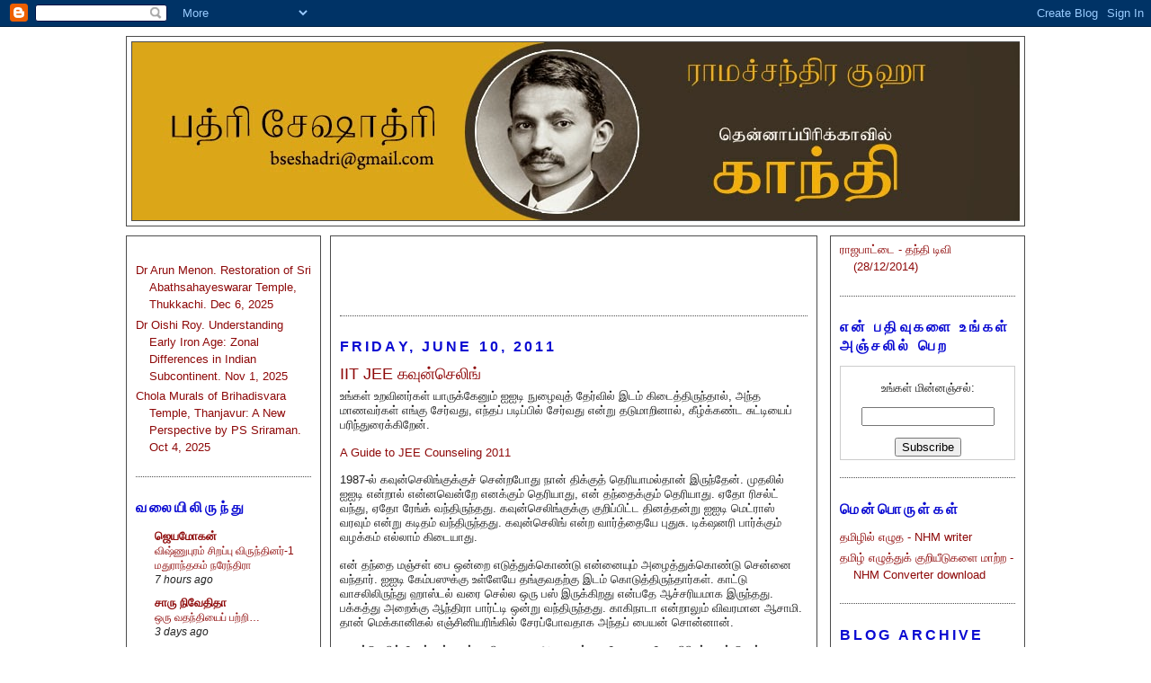

--- FILE ---
content_type: text/html; charset=UTF-8
request_url: http://www.badriseshadri.in/2011/06/iit-jee.html
body_size: 24954
content:
<!DOCTYPE html>
<html xmlns='http://www.w3.org/1999/xhtml' xmlns:b='http://www.google.com/2005/gml/b' xmlns:data='http://www.google.com/2005/gml/data' xmlns:expr='http://www.google.com/2005/gml/expr'>
<head>
<link href='https://www.blogger.com/static/v1/widgets/55013136-widget_css_bundle.css' rel='stylesheet' type='text/css'/>
<script src='https://cdn.mathjax.org/mathjax/latest/MathJax.js?config=TeX-AMS-MML_HTMLorMML'></script>
<script type='text/x-mathjax-config'>
	MathJax.Hub.Config({
	tex2jax: {
	inlineMath: [['$','$'], ['\\(','\\)']],
	processEscapes: true
		}
	});
	MathJax.Hub.Config({
	TeX: { equationNumbers: { autoNumber: "AMS" } }
	});
  </script>
<script async='async' src='//pagead2.googlesyndication.com/pagead/js/adsbygoogle.js'></script>
<script>
     (adsbygoogle = window.adsbygoogle || []).push({
          google_ad_client: "ca-pub-2184351206097361",
          enable_page_level_ads: true
     });
</script>
<meta content='K0CyVPO_rFABWW58dsivvzX8jyiwH73vxbNVBWCHVNk' name='google-site-verification'/>
<meta content='text/html; charset=UTF-8' http-equiv='Content-Type'/>
<meta content='blogger' name='generator'/>
<link href='http://www.badriseshadri.in/favicon.ico' rel='icon' type='image/x-icon'/>
<link href='http://www.badriseshadri.in/2011/06/iit-jee.html' rel='canonical'/>
<link rel="alternate" type="application/atom+xml" title="Badri Seshadri&#39;s Blog - Atom" href="http://www.badriseshadri.in/feeds/posts/default" />
<link rel="alternate" type="application/rss+xml" title="Badri Seshadri&#39;s Blog - RSS" href="http://www.badriseshadri.in/feeds/posts/default?alt=rss" />
<link rel="service.post" type="application/atom+xml" title="Badri Seshadri&#39;s Blog - Atom" href="https://www.blogger.com/feeds/5012938/posts/default" />

<link rel="alternate" type="application/atom+xml" title="Badri Seshadri&#39;s Blog - Atom" href="http://www.badriseshadri.in/feeds/3638862903450586766/comments/default" />
<!--Can't find substitution for tag [blog.ieCssRetrofitLinks]-->
<meta content='http://www.badriseshadri.in/2011/06/iit-jee.html' property='og:url'/>
<meta content='IIT JEE கவுன்செலிங்' property='og:title'/>
<meta content='உங்கள் உறவினர்கள் யாருக்கேனும் ஐஐடி நுழைவுத் தேர்வில் இடம் கிடைத்திருந்தால், அந்த மாணவர்கள் எங்கு சேர்வது, எந்தப் படிப்பில் சேர்வது என்று தட...' property='og:description'/>
<title>Badri Seshadri's Blog: IIT JEE கவ&#3009;ன&#3021;ச&#3014;ல&#3007;ங&#3021;</title>
<style id='page-skin-1' type='text/css'><!--
/*
-----------------------------------------------
Blogger Template Style
Name:		Minibox
Designer:	James William
URL:		www.2600degrees.com
Date:		26 May 2008
Based on:	Minima
By:			Douglas Bowman
Of:			www.stopdesign.com
----------------------------------------------- */
/* Variable definitions
====================
<Variable name="bgcolor" description="Page Background Color"
type="color" default="#135">
<Variable name="textcolor" description="Text Color"
type="color" default="#ccc">
<Variable name="linkcolor" description="Link Color"
type="color" default="#9bd">
<Variable name="pagetitlecolor" description="Title Color"
type="color" default="#eee">
<Variable name="descriptioncolor" description="Blog Description Color"
type="color" default="#79b">
<Variable name="titlecolor" description="Post Title Color"
type="color" default="#fc6">
<Variable name="bordercolor" description="Border Color"
type="color" default="#468">
<Variable name="sidebarcolor" description="Sidebar Title Color"
type="color" default="#579">
<Variable name="sidebartextcolor" description="Sidebar Text Color"
type="color" default="#ccc">
<Variable name="visitedlinkcolor" description="Visited Link Color"
type="color" default="#a7a">
<Variable name="bodyfont" description="Text Font"
type="font" default="normal normal 100% 'Trebuchet MS',Trebuchet,Verdana,Sans-serif">
<Variable name="headerfont" description="Sidebar Title Font"
type="font"
default="normal bold 78% 'Trebuchet MS',Trebuchet,Arial,Verdana,Sans-serif">
<Variable name="pagetitlefont" description="Blog Title Font"
type="font"
default="normal bold 200% 'Trebuchet MS',Trebuchet,Verdana,Sans-serif">
<Variable name="descriptionfont" description="Blog Description Font"
type="font"
default="normal normal 78% 'Trebuchet MS', Trebuchet, Verdana, Sans-serif">
<Variable name="postfooterfont" description="Post Footer Font"
type="font"
default="normal normal 78% 'Trebuchet MS', Trebuchet, Verdana, Sans-serif">
*/
body {
background:#ffffff;
margin:0;
color:#222222;
font: x-small normal normal 100% 'Trebuchet MS',Trebuchet,Verdana,Sans-serif;
font-size/* */:/**/small;
font-size: /**/small;
text-align: left;
}
a:link {
color:#8e0909;
text-decoration:none;
}
a:visited {
color:#8e8e09;
text-decoration:none;
}
a:hover {
color:#8e0909;
text-decoration:underline;
}
a img {
border-width:0;
}
/* Header
-----------------------------------------------
*/
#header-wrapper {
width:998px;
margin:0 auto 10px;
border:1px solid #4c4c4c;
}
#header-inner {
background-position: center;
margin-left: auto;
margin-right: auto;
}
#header {
margin: 5px;
border: 1px solid #4c4c4c;
text-align: center;
color:#d20a0a;
}
#header h1 {
margin:5px 5px 0;
padding:15px 20px .25em;
line-height:1.2em;
text-transform:uppercase;
letter-spacing:.2em;
font: normal bold 300% 'Trebuchet MS',Trebuchet,Verdana,Sans-serif;
}
#header a {
color:#d20a0a;
text-decoration:none;
}
#header a:hover {
color:#d20a0a;
}
#header .description {
margin:0 5px 5px;
padding:0 20px 15px;
max-width:998px;
letter-spacing:.2em;
line-height: 1.4em;
font: normal normal 120% 'Trebuchet MS', Trebuchet, Verdana, Sans-serif;
color: #666666;
}
#header img {
margin-left: auto;
margin-right: auto;
}
/* Outer-Wrapper
----------------------------------------------- */
#outer-wrapper {
width: 1000px;
margin: 0 auto;
padding: 10px 0px;
text-align: left;
font: normal normal 100% 'Trebuchet MS',Trebuchet,Verdana,Sans-serif;
}
#main-wrapper {
width: 520px;
margin: 0 10px 0;
}
#left-sidebar-wrapper, #right-sidebar-wrapper {
width: 195px;
}
#main-wrapper, #left-sidebar-wrapper, #right-sidebar-wrapper {
border: 1px solid #4c4c4c;
word-wrap: break-word; /* fix for long text breaking sidebar float in IE */
overflow: hidden;     /* fix for long non-text content breaking IE sidebar float */
}
#left-sidebar-wrapper, #main-wrapper {
float: left;
}
#right-sidebar-wrapper {
float: right;
}
.crosscol {
text-align: center;
margin: 10px;
}
/* Headings
----------------------------------------------- */
h2 {
margin:1.5em 0 .75em;
font:normal bold 120% 'Trebuchet MS',Trebuchet,Arial,Verdana,Sans-serif;
line-height: 1.4em;
text-transform:uppercase;
letter-spacing:.2em;
color:#0a0ad2;
}
/* Posts
-----------------------------------------------
*/
h2.date-header {
margin:1.5em 0 .5em;
}
.post-wrapper {
padding: 5px 10px;
}
.post {
margin:.5em 0 1.5em;
border-bottom:1px dotted #4c4c4c;
padding-bottom:1.5em;
text-align:left;
}
.post h3 {
margin:.25em 0 0;
padding:0 0 4px;
font-size:140%;
font-weight:normal;
line-height:1.4em;
color:#8e0909;
}
.post h3 a, .post h3 a:visited, .post h3 strong {
display:block;
text-decoration:none;
color:#8e0909;
font-weight:bold;
}
.post h3 strong, .post h3 a:hover {
color:#222222;
}
.post p {
margin:0 0 .75em;
line-height:1.6em;
}
.post-footer {
margin: .75em 0;
color:#0a0ad2;
text-transform:uppercase;
letter-spacing:.1em;
font: normal normal 78% 'Trebuchet MS', Trebuchet, Verdana, Sans-serif;
line-height: 1.4em;
}
.comment-link {
margin-left:.6em;
}
.post img {
padding:4px;
border:1px solid #4c4c4c;
}
.post blockquote {
margin:1em 20px;
}
.post blockquote p {
margin:.75em 0;
}
/* Comments
----------------------------------------------- */
#comments h4 {
margin:1em 0;
font-weight: bold;
color: #0a0ad2;
}
#comments-block {
margin:1em 0 1.5em;
}
#comments-block .comment-author {
margin:.5em 0;
}
#comments-block .comment-body {
margin:.25em 0 0;
text-align:left;
}
#comments-block .comment-footer {
margin:-.25em 0 2em;
text-align:left;
}
#comments-block .comment-body p {
margin:0 0 .75em;
text-align:left;
}
.deleted-comment {
font-style:italic;
color:gray;
}
.feed-links {
clear: both;
line-height: 2.5em;
}
#blog-pager-newer-link {
float: left;
}
#blog-pager-older-link {
float: right;
}
#blog-pager {
text-align: center;
}
/* Sidebar Content
----------------------------------------------- */
.left-sidebar-wrapper, .right-sidebar-wrapper  {
color: #222222;
line-height: 1.5em;
}
.sidebar {
padding: 5px 10px;
}
.sidebar ul {
list-style:none;
margin:0 0 0;
padding:0 0 0;
}
.sidebar li {
margin:0;
padding:0 0 .25em 15px;
text-indent:-15px;
line-height:1.5em;
}
.sidebar .widget, .main .widget {
border-bottom:1px dotted #4c4c4c;
margin:0 0 1.5em;
padding:0 0 1.5em;
}
.main .Blog {
border-bottom-width: 0;
}
/* Profile
----------------------------------------------- */
.profile-img {
float: left;
margin: 0 5px 5px 0;
padding: 4px;
border: 1px solid #4c4c4c;
}
.profile-data {
margin:0;
text-transform:uppercase;
letter-spacing:.1em;
font: normal normal 78% 'Trebuchet MS', Trebuchet, Verdana, Sans-serif;
color: #0a0ad2;
font-weight: bold;
line-height: 1.6em;
}
.profile-datablock {
margin:.5em 0 .5em;
}
.profile-textblock {
margin: 0.5em 0;
line-height: 1.6em;
}
.profile-link {
font: normal normal 78% 'Trebuchet MS', Trebuchet, Verdana, Sans-serif;
text-transform: uppercase;
letter-spacing: .1em;
}
/* Footer
----------------------------------------------- */
#footer {
width: 998px;
clear:both;
margin: 0 auto;
padding-top:15px;
line-height: 1.6em;
text-transform:uppercase;
letter-spacing:.1em;
text-align: center;
}
.fineprint {
font-size: 80%;
}
/** Page structure tweaks for layout editor wireframe */
body#layout #header {
margin-left: 0px;
margin-right: 0px;
}

--></style>
<link href='https://www.blogger.com/dyn-css/authorization.css?targetBlogID=5012938&amp;zx=4503c3f0-a7c6-43ec-9635-8876bd583a53' media='none' onload='if(media!=&#39;all&#39;)media=&#39;all&#39;' rel='stylesheet'/><noscript><link href='https://www.blogger.com/dyn-css/authorization.css?targetBlogID=5012938&amp;zx=4503c3f0-a7c6-43ec-9635-8876bd583a53' rel='stylesheet'/></noscript>
<meta name='google-adsense-platform-account' content='ca-host-pub-1556223355139109'/>
<meta name='google-adsense-platform-domain' content='blogspot.com'/>

<!-- data-ad-client=ca-pub-2184351206097361 -->

</head>
<body>
<div class='navbar section' id='navbar'><div class='widget Navbar' data-version='1' id='Navbar1'><script type="text/javascript">
    function setAttributeOnload(object, attribute, val) {
      if(window.addEventListener) {
        window.addEventListener('load',
          function(){ object[attribute] = val; }, false);
      } else {
        window.attachEvent('onload', function(){ object[attribute] = val; });
      }
    }
  </script>
<div id="navbar-iframe-container"></div>
<script type="text/javascript" src="https://apis.google.com/js/platform.js"></script>
<script type="text/javascript">
      gapi.load("gapi.iframes:gapi.iframes.style.bubble", function() {
        if (gapi.iframes && gapi.iframes.getContext) {
          gapi.iframes.getContext().openChild({
              url: 'https://www.blogger.com/navbar/5012938?po\x3d3638862903450586766\x26origin\x3dhttp://www.badriseshadri.in',
              where: document.getElementById("navbar-iframe-container"),
              id: "navbar-iframe"
          });
        }
      });
    </script><script type="text/javascript">
(function() {
var script = document.createElement('script');
script.type = 'text/javascript';
script.src = '//pagead2.googlesyndication.com/pagead/js/google_top_exp.js';
var head = document.getElementsByTagName('head')[0];
if (head) {
head.appendChild(script);
}})();
</script>
</div></div>
<div id='outer-wrapper'><div id='wrap2'>
<!-- skip links for text browsers -->
<span id='skiplinks' style='display:none;'>
<a href='#main'>skip to main </a> |
<a href='#sidebar1'>skip to left sidebar</a>
<a href='#sidebar2'>skip to right sidebar</a>
</span>
<!-- start header-wrapper -->
<div id='header-wrapper'>
<div class='header section' id='header'><div class='widget Header' data-version='1' id='Header1'>
<div id='header-inner'>
<a href='http://www.badriseshadri.in/' style='display: block'>
<img alt='Badri Seshadri&#39;s Blog' height='198px; ' id='Header1_headerimg' src='https://blogger.googleusercontent.com/img/b/R29vZ2xl/AVvXsEhrK_92yJoQhz81tu-lWgAxXzB3hVR2gX_wtB8UJhGEt1k0NmPxeX66EZUjwBBPgdhi0wHanLjbN-Mk_XO5yyhKIbIrM9N_lPD-FAh1_SYyElzz9tVgqemOl_aKCjVitCtYD2lNJQ/s987/bseshadri_blog_header.jpg' style='display: block' width='987px; '/>
</a>
</div>
</div></div>
</div>
<!-- end header-wrapper -->
<!-- start content-wrapper -->
<div id='content-wrapper'>
<!-- start crosscol-wrapper -->
<div id='crosscol-wrapper' style='crosscol'>
<div class='crosscol no-items section' id='crosscol'></div>
</div>
<!-- end crosscol-wrapper -->
<!-- start left-sidebar-wrapper -->
<div class='sidebar' id='left-sidebar-wrapper'>
<div class='sidebar1 section' id='sidebar1'><div class='widget Feed' data-version='1' id='Feed3'>
<h2>
</h2>
<div class='widget-content' id='Feed3_feedItemListDisplay'>
<span style='filter: alpha(25); opacity: 0.25;'>
<a href='http://www.tamilheritage.in/feeds/posts/default'>Loading...</a>
</span>
</div>
<div class='clear'></div>
</div><div class='widget BlogList' data-version='1' id='BlogList2'>
<h2 class='title'>வல&#3016;ய&#3007;ல&#3007;ர&#3009;ந&#3021;த&#3009;</h2>
<div class='widget-content'>
<div class='blog-list-container' id='BlogList2_container'>
<ul id='BlogList2_blogs'>
<li style='display: block;'>
<div class='blog-icon'>
</div>
<div class='blog-content'>
<div class='blog-title'>
<a href='https://www.jeyamohan.in' target='_blank'>
ஜ&#3014;யம&#3019;கன&#3021;</a>
</div>
<div class='item-content'>
<span class='item-title'>
<a href='https://www.jeyamohan.in/225715/' target='_blank'>
வ&#3007;ஷ&#3021;ண&#3009;ப&#3009;ரம&#3021; ச&#3007;றப&#3021;ப&#3009; வ&#3007;ர&#3009;ந&#3021;த&#3007;னர&#3021;-1 மத&#3009;ர&#3006;ந&#3021;தகம&#3021; நர&#3015;ந&#3021;த&#3007;ர&#3006;
</a>
</span>
<div class='item-time'>
7 hours ago
</div>
</div>
</div>
<div style='clear: both;'></div>
</li>
<li style='display: block;'>
<div class='blog-icon'>
</div>
<div class='blog-content'>
<div class='blog-title'>
<a href='http://charuonline.com/blog' target='_blank'>
ச&#3006;ர&#3009; ந&#3007;வ&#3015;த&#3007;த&#3006;</a>
</div>
<div class='item-content'>
<span class='item-title'>
<a href='http://charuonline.com/blog/?p=16667' target='_blank'>
ஒர&#3009; வதந&#3021;த&#3007;ய&#3016;ப&#3021; பற&#3021;ற&#3007;&#8230;
</a>
</span>
<div class='item-time'>
3 days ago
</div>
</div>
</div>
<div style='clear: both;'></div>
</li>
<li style='display: block;'>
<div class='blog-icon'>
</div>
<div class='blog-content'>
<div class='blog-title'>
<a href='https://www.sramakrishnan.com' target='_blank'>
எஸ&#3021;. ர&#3006;மக&#3007;ர&#3009;ஷ&#3021;ணன&#3021;</a>
</div>
<div class='item-content'>
<span class='item-title'>
<a href='https://www.sramakrishnan.com/%e0%ae%ae%e0%ae%b4%e0%af%88%e0%ae%af%e0%af%88-%e0%ae%b0%e0%af%81%e0%ae%9a%e0%ae%bf%e0%ae%95%e0%af%8d%e0%ae%95%e0%af%81%e0%ae%ae%e0%af%8d-%e0%ae%9a%e0%ae%bf%e0%ae%b1%e0%af%81%e0%ae%ae%e0%ae%bf/' target='_blank'>
மழ&#3016;ய&#3016; ர&#3009;ச&#3007;க&#3021;க&#3009;ம&#3021; ச&#3007;ற&#3009;ம&#3007;
</a>
</span>
<div class='item-time'>
3 days ago
</div>
</div>
</div>
<div style='clear: both;'></div>
</li>
<li style='display: block;'>
<div class='blog-icon'>
</div>
<div class='blog-content'>
<div class='blog-title'>
<a href='https://varahamihiragopu.blogspot.com/' target='_blank'>
க&#3019;ப&#3009;</a>
</div>
<div class='item-content'>
<span class='item-title'>
<a href='https://varahamihiragopu.blogspot.com/2025/11/andhra-pradesh-and-tamilnadu-timeline.html' target='_blank'>
Andhra Pradesh and Tamilnadu - timeline comparison
</a>
</span>
<div class='item-time'>
1 week ago
</div>
</div>
</div>
<div style='clear: both;'></div>
</li>
<li style='display: block;'>
<div class='blog-icon'>
</div>
<div class='blog-content'>
<div class='blog-title'>
<a href='https://sujathadesikan.blogspot.com/' target='_blank'>
ச&#3009;ஜ&#3006;த&#3006; த&#3015;ச&#3007;கன&#3021;</a>
</div>
<div class='item-content'>
<span class='item-title'>
<a href='https://sujathadesikan.blogspot.com/2025/11/blog-post.html' target='_blank'>
ஸ&#3021;ர&#3008;ர&#3006;மர&#3021; என&#3021;ற ரக&#3021;ஷகன&#3021;
</a>
</span>
<div class='item-time'>
1 week ago
</div>
</div>
</div>
<div style='clear: both;'></div>
</li>
<li style='display: none;'>
<div class='blog-icon'>
</div>
<div class='blog-content'>
<div class='blog-title'>
<a href='https://othisaivu.in' target='_blank'>
ஒத&#3021;த&#3007;ச&#3016;வ&#3009;...</a>
</div>
<div class='item-content'>
<span class='item-title'>
<a href='https://othisaivu.in/2025/10/25/post-1704/' target='_blank'>
bharata natyam: false claims, false corrections & their rectification
</a>
</span>
<div class='item-time'>
5 weeks ago
</div>
</div>
</div>
<div style='clear: both;'></div>
</li>
<li style='display: none;'>
<div class='blog-icon'>
</div>
<div class='blog-content'>
<div class='blog-title'>
<a href='http://www.eramurukan.in' target='_blank'>
இர&#3006;.ம&#3009;ர&#3009;கன&#3021;</a>
</div>
<div class='item-content'>
<span class='item-title'>
<a href='http://www.eramurukan.in/?p=7929' target='_blank'>
எழ&#3009;தப&#3021;பட&#3021;ட&#3009; வர&#3009;ம&#3021; ந&#3006;வல&#3021; ற&#3014;க&#3021;க&#3016; &#8211; வலன&#3006;ட&#3009; க&#3019;ல&#3021;க&#3008;ப&#3021;பர&#3021; ஜ&#3006;ஜ&#3006;
</a>
</span>
<div class='item-time'>
2 months ago
</div>
</div>
</div>
<div style='clear: both;'></div>
</li>
<li style='display: none;'>
<div class='blog-icon'>
</div>
<div class='blog-content'>
<div class='blog-title'>
<a href='http://contrarianworld.blogspot.com/' target='_blank'>
அரவ&#3007;ந&#3021;தன&#3021; கண&#3021;ண&#3016;யன&#3021;</a>
</div>
<div class='item-content'>
<span class='item-title'>
<a href='http://contrarianworld.blogspot.com/2025/01/blog-post_22.html' target='_blank'>
ந&#3015;ர&#3009;வ&#3007;ன&#3021; ப&#3014;ர&#3009;ங&#3021;கனவ&#3016; ம&#3010;த&#3021;த&#3007;ர சந&#3021;த&#3007;ல&#3021; ந&#3007;ற&#3009;த&#3021;த&#3007;ய க&#3006;மக&#3019;ட&#3007;
</a>
</span>
<div class='item-time'>
10 months ago
</div>
</div>
</div>
<div style='clear: both;'></div>
</li>
<li style='display: none;'>
<div class='blog-icon'>
</div>
<div class='blog-content'>
<div class='blog-title'>
<a href='http://tdharumaraj.blogspot.com/' target='_blank'>
ட&#3007;. தர&#3009;மர&#3006;ஜ&#3021;</a>
</div>
<div class='item-content'>
<span class='item-title'>
<a href='http://tdharumaraj.blogspot.com/2022/05/blog-post.html' target='_blank'>
வ&#3015;ற&#3021;ற&#3009;ம&#3014;ய&#3021;ய&#3009;ம&#3021; வ&#3015;ற&#3021;ற&#3009;ம&#3016;ய&#3009;ம&#3021;
</a>
</span>
<div class='item-time'>
3 years ago
</div>
</div>
</div>
<div style='clear: both;'></div>
</li>
</ul>
<div class='show-option'>
<span id='BlogList2_show-n' style='display: none;'>
<a href='javascript:void(0)' onclick='return false;'>
Show 5
</a>
</span>
<span id='BlogList2_show-all' style='margin-left: 5px;'>
<a href='javascript:void(0)' onclick='return false;'>
Show All
</a>
</span>
</div>
<div class='clear'></div>
</div>
</div>
</div></div>
</div>
<!-- end left-sidebar-wrapper -->
<!-- start main-wrapper -->
<div class='post-wrapper' id='main-wrapper'>
<div class='main section' id='main'><div class='widget HTML' data-version='1' id='HTML1'>
<div class='widget-content'>
<center><script async src="//pagead2.googlesyndication.com/pagead/js/adsbygoogle.js"></script>
<script data-ad-client="ca-pub-2184351206097361" async src="https://pagead2.googlesyndication.com/pagead/js/adsbygoogle.js"></script>
<!-- thoughtsintamil_sidebar1_AdSense1_468x60_as -->
<ins class="adsbygoogle"
     style="display:inline-block;width:468px;height:60px"
     data-ad-client="ca-pub-2184351206097361"
     data-ad-slot="8057326673"></ins>
<script>
(adsbygoogle = window.adsbygoogle || []).push({});
</script></center>
</div>
<div class='clear'></div>
</div><div class='widget Blog' data-version='1' id='Blog1'>
<div class='blog-posts hfeed'>

          <div class="date-outer">
        
<h2 class='date-header'><span>Friday, June 10, 2011</span></h2>

          <div class="date-posts">
        
<div class='post-outer'>
<div class='post hentry'>
<a name='3638862903450586766'></a>
<h3 class='post-title entry-title'>
IIT JEE கவ&#3009;ன&#3021;ச&#3014;ல&#3007;ங&#3021;
</h3>
<div class='post-header'>
<div class='post-header-line-1'></div>
</div>
<div class='post-body entry-content' id='post-body-3638862903450586766'>
உங&#3021;கள&#3021; உறவ&#3007;னர&#3021;கள&#3021; ய&#3006;ர&#3009;க&#3021;க&#3015;ன&#3009;ம&#3021; ஐஐட&#3007; ந&#3009;ழ&#3016;வ&#3009;த&#3021; த&#3015;ர&#3021;வ&#3007;ல&#3021; இடம&#3021; க&#3007;ட&#3016;த&#3021;த&#3007;ர&#3009;ந&#3021;த&#3006;ல&#3021;, அந&#3021;த ம&#3006;ணவர&#3021;கள&#3021; எங&#3021;க&#3009; ச&#3015;ர&#3021;வத&#3009;, எந&#3021;தப&#3021; பட&#3007;ப&#3021;ப&#3007;ல&#3021; ச&#3015;ர&#3021;வத&#3009; என&#3021;ற&#3009; தட&#3009;ம&#3006;ற&#3007;ன&#3006;ல&#3021;, க&#3008;ழ&#3021;க&#3021;கண&#3021;ட ச&#3009;ட&#3021;ட&#3007;ய&#3016;ப&#3021; பர&#3007;ந&#3021;த&#3009;ர&#3016;க&#3021;க&#3007;ற&#3015;ன&#3021;.<br />
<br />
<a href="http://dsanghi.blogspot.com/2011/05/guide-to-jee-counseling-2011.html">A Guide to JEE Counseling 2011</a><br />
<br />
1987-ல&#3021; கவ&#3009;ன&#3021;ச&#3014;ல&#3007;ங&#3021;க&#3009;க&#3021;க&#3009;ச&#3021; ச&#3014;ன&#3021;றப&#3019;த&#3009; ந&#3006;ன&#3021; த&#3007;க&#3021;க&#3009;த&#3021; த&#3014;ர&#3007;ய&#3006;மல&#3021;த&#3006;ன&#3021; இர&#3009;ந&#3021;த&#3015;ன&#3021;. ம&#3009;தல&#3007;ல&#3021; ஐஐட&#3007; என&#3021;ற&#3006;ல&#3021; என&#3021;னவ&#3014;ன&#3021;ற&#3015; எனக&#3021;க&#3009;ம&#3021; த&#3014;ர&#3007;ய&#3006;த&#3009;, என&#3021; தந&#3021;த&#3016;க&#3021;க&#3009;ம&#3021; த&#3014;ர&#3007;ய&#3006;த&#3009;. ஏத&#3019; ர&#3007;சல&#3021;ட&#3021; வந&#3021;த&#3009;, ஏத&#3019; ர&#3015;ங&#3021;க&#3021; வந&#3021;த&#3007;ர&#3009;ந&#3021;தத&#3009;. கவ&#3009;ன&#3021;ச&#3014;ல&#3007;ங&#3021;க&#3009;க&#3021;க&#3009; க&#3009;ற&#3007;ப&#3021;ப&#3007;ட&#3021;ட த&#3007;னத&#3021;தன&#3021;ற&#3009; ஐஐட&#3007; ம&#3014;ட&#3021;ர&#3006;ஸ&#3021; வரவ&#3009;ம&#3021; என&#3021;ற&#3009; கட&#3007;தம&#3021; வந&#3021;த&#3007;ர&#3009;ந&#3021;தத&#3009;. கவ&#3009;ன&#3021;ச&#3014;ல&#3007;ங&#3021; என&#3021;ற வ&#3006;ர&#3021;த&#3021;த&#3016;ய&#3015; ப&#3009;த&#3009;ச&#3009;. ட&#3007;க&#3021;&#8204;ஷனர&#3007; ப&#3006;ர&#3021;க&#3021;க&#3009;ம&#3021; வழக&#3021;கம&#3021; எல&#3021;ல&#3006;ம&#3021; க&#3007;ட&#3016;ய&#3006;த&#3009;.<br />
<br />
என&#3021; தந&#3021;த&#3016; மஞ&#3021;சள&#3021; ப&#3016; ஒன&#3021;ற&#3016; எட&#3009;த&#3021;த&#3009;க&#3021;க&#3018;ண&#3021;ட&#3009; என&#3021;ன&#3016;ய&#3009;ம&#3021; அழ&#3016;த&#3021;த&#3009;க&#3021;க&#3018;ண&#3021;ட&#3009; ச&#3014;ன&#3021;ன&#3016; வந&#3021;த&#3006;ர&#3021;. ஐஐட&#3007; க&#3015;ம&#3021;பஸ&#3009;க&#3021;க&#3009; உள&#3021;ள&#3015;ய&#3015; தங&#3021;க&#3009;வதற&#3021;க&#3009; இடம&#3021; க&#3018;ட&#3009;த&#3021;த&#3007;ர&#3009;ந&#3021;த&#3006;ர&#3021;கள&#3021;. க&#3006;ட&#3021;ட&#3009; வ&#3006;சல&#3007;ல&#3007;ர&#3009;ந&#3021;த&#3009; ஹ&#3006;ஸ&#3021;டல&#3021; வர&#3016; ச&#3014;ல&#3021;ல ஒர&#3009; பஸ&#3021; இர&#3009;க&#3021;க&#3007;றத&#3009; என&#3021;பத&#3015; ஆச&#3021;சர&#3007;யம&#3006;க இர&#3009;ந&#3021;தத&#3009;. பக&#3021;கத&#3021;த&#3009; அற&#3016;க&#3021;க&#3009; ஆந&#3021;த&#3007;ர&#3006; ப&#3006;ர&#3021;ட&#3021;ட&#3007; ஒன&#3021;ற&#3009; வந&#3021;த&#3007;ர&#3009;ந&#3021;தத&#3009;. க&#3006;க&#3007;ந&#3006;ட&#3006; என&#3021;ற&#3006;ல&#3009;ம&#3021; வ&#3007;வரம&#3006;ன ஆச&#3006;ம&#3007;. த&#3006;ன&#3021; ம&#3014;க&#3021;க&#3006;ன&#3007;கல&#3021; எஞ&#3021;ச&#3007;ன&#3007;யர&#3007;ங&#3021;க&#3007;ல&#3021; ச&#3015;ரப&#3021;ப&#3019;வத&#3006;க அந&#3021;தப&#3021; ப&#3016;யன&#3021; ச&#3018;ன&#3021;ன&#3006;ன&#3021;.<br />
<br />
கவ&#3009;ன&#3021;ச&#3014;ல&#3007;ங&#3021; ந&#3015;ரம&#3021; வந&#3021;தத&#3009;ம&#3021;, வர&#3007;ச&#3016;ய&#3006;க ஆள&#3006;ள&#3009;க&#3021;க&#3009; ஏத&#3019; ஒர&#3009; ப&#3015;ர&#3006;ச&#3007;ர&#3007;யர&#3021; ம&#3009;ன&#3021; ச&#3014;ன&#3021;ற&#3009; அமர&#3021;ந&#3021;த&#3019;ம&#3021;. எனக&#3021;க&#3009; ஸ&#3021;ர&#3008;ன&#3007;வ&#3006;ச ர&#3006;வ&#3021; என&#3021;ற ம&#3014;க&#3021;க&#3006;ன&#3007;கல&#3021; எஞ&#3021;ச&#3007;ன&#3007;யர&#3007;ங&#3021; ப&#3015;ர&#3006;ச&#3007;ர&#3007;யர&#3021; ஆல&#3019;சன&#3016; தந&#3021;த&#3006;ர&#3021;. ந&#3006;ன&#3021; அப&#3021;த&#3009;ல&#3021; கல&#3006;ம&#3021; ம&#3006;த&#3007;ர&#3007; ஆர&#3021;வத&#3021;த&#3009;டன&#3021; (அப&#3021;ப&#3019;த&#3009; அப&#3021;த&#3009;ல&#3021; கல&#3006;ம&#3021; ய&#3006;ர&#3021; என&#3021;ற&#3015; த&#3014;ர&#3007;ய&#3006;த&#3009;) ஏர&#3019;ன&#3006;ட&#3021;ட&#3007;கல&#3021; எஞ&#3021;ச&#3007;ன&#3007;யர&#3007;ங&#3021;த&#3006;ன&#3021; பட&#3007;க&#3021;க வ&#3007;ர&#3009;ம&#3021;ப&#3009;க&#3007;ற&#3015;ன&#3021; என&#3021;ற&#3015;ன&#3021;. ந&#3006;கப&#3021;பட&#3021;ட&#3007;னத&#3021;த&#3007;ல&#3007;ர&#3009;ந&#3021;த&#3009; வர&#3009;ம&#3021;ப&#3019;த&#3015; அத&#3016;த&#3021;த&#3006;ன&#3021; மனத&#3021;த&#3007;ல&#3021; ந&#3007;ன&#3016;த&#3021;த&#3009;க&#3021;க&#3018;ண&#3021;ட&#3009; வந&#3021;த&#3007;ர&#3009;ந&#3021;த&#3015;ன&#3021;.<br />
<br />
ந&#3006;கப&#3021;பட&#3021;ட&#3007;னத&#3021;த&#3007;ல&#3021; வர&#3009;டத&#3021;த&#3009;க&#3021;க&#3009; எப&#3021;ப&#3019;த&#3006;வத&#3009; ஒர&#3009;ம&#3009;ற&#3016; வ&#3006;ன&#3007;ல&#3021; ஏத&#3019; வ&#3007;ம&#3006;னம&#3021; ப&#3019;வத&#3009; த&#3014;ர&#3007;ய&#3009;ம&#3021;. உடன&#3015; த&#3014;ர&#3009;வ&#3007;ல&#3021; பசங&#3021;கள&#3021; வ&#3006;னத&#3021;த&#3016;ப&#3021; ப&#3006;ர&#3021;த&#3021;தபட&#3007;ய&#3015; ப&#3007;ன&#3021;ன&#3006;ல&#3021; ஓட&#3007;ச&#3021;ச&#3014;ல&#3021;வ&#3019;ம&#3021;. ச&#3007;ல ம&#3009;ற&#3016; ஹ&#3014;ல&#3007;க&#3006;ப&#3021;டர&#3021;கள&#3009;ம&#3021; வந&#3021;த&#3009;ள&#3021;ளன. ஜன&#3006;த&#3007;பத&#3007; ஃபக&#3021;ர&#3009;த&#3008;ன&#3021; அல&#3007; அகமத&#3009; ஒர&#3009;ம&#3009;ற&#3016; ந&#3006;க&#3010;ர&#3021; வந&#3021;தப&#3019;த&#3009; ம&#3010;ன&#3021;ற&#3009; ஹ&#3014;ல&#3007;க&#3006;ப&#3021;டர&#3021;கள&#3021; அட&#3009;த&#3021;தட&#3009;த&#3021;த&#3009; வந&#3021;த&#3009; இறங&#3021;க&#3007;ன. பள&#3021;ள&#3007;கள&#3009;க&#3021;க&#3014;ல&#3021;ல&#3006;ம&#3021; வ&#3007;ட&#3009;ம&#3009;ற&#3016; வ&#3007;ட&#3021;ட&#3007;ர&#3009;ந&#3021;த&#3006;ர&#3021;கள&#3021;. ந&#3006;ங&#3021;கள&#3021; எல&#3021;ல&#3006;ம&#3021; ஹ&#3014;ல&#3007;க&#3006;ப&#3021;டர&#3021; வந&#3021;த&#3009; இறங&#3021;க&#3009;ம&#3021; இடத&#3021;த&#3009;க&#3021;க&#3009;ச&#3021; ச&#3014;ன&#3021;ற&#3007;ர&#3009;ந&#3021;த&#3019;ம&#3021;. அத&#3015;ப&#3019;ல இந&#3021;த&#3007;ர&#3006; க&#3006;ந&#3021;த&#3007;ய&#3009;ம&#3021; ஹ&#3014;ல&#3007;க&#3006;ப&#3021;டர&#3007;ல&#3021; வந&#3021;த&#3007;ர&#3009;க&#3021;க&#3007;ற&#3006;ர&#3021;. ஒர&#3009;ம&#3009;ற&#3016; இந&#3021;த&#3007;ர&#3006; க&#3006;ந&#3021;த&#3007;ய&#3009;ம&#3021; எம&#3021;.ஜ&#3007;.ஆர&#3009;ம&#3021; அவ&#3009;ர&#3007;த&#3021; த&#3007;டல&#3007;ல&#3021; ஒர&#3015; க&#3010;ட&#3021;டத&#3021;த&#3007;ல&#3021; ப&#3015;ச&#3007;ன&#3006;ர&#3021;கள&#3021; என&#3021;ற&#3009; ஞ&#3006;பகம&#3021;.<br />
<br />
வ&#3006;ன&#3007;ல&#3021; எங&#3021;க&#3019; த&#3018;ல&#3016;த&#3010;ரத&#3021;த&#3007;ல&#3021; சர&#3021;ர&#3014;ன&#3021;ற&#3009; பறக&#3021;க&#3009;ம&#3021; வ&#3007;ம&#3006;னங&#3021;கள&#3021;ம&#3008;த&#3009; எப&#3021;பட&#3007;ய&#3019; ஒர&#3009; ஈர&#3021;ப&#3021;ப&#3009; வந&#3021;த&#3007;ர&#3009;ந&#3021;தத&#3009;. அத&#3016;ய&#3014;ல&#3021;ல&#3006;ம&#3021;க&#3010;டப&#3021; ப&#3006;டம&#3006;கச&#3021; ச&#3018;ல&#3021;ல&#3007;க&#3021;க&#3018;ட&#3009;க&#3021;கப&#3021; ப&#3019;க&#3007;ற&#3006;ர&#3021;கள&#3021; என&#3021;பத&#3009; க&#3007;ளர&#3021;ச&#3021;ச&#3007;ய&#3016;த&#3021; தந&#3021;தத&#3009;.<br />
<br />
ஆன&#3006;ல&#3021; அந&#3021;த ஆர&#3021;வத&#3021;த&#3007;ல&#3021; ஒர&#3009; பக&#3021;க&#3014;ட&#3021; தண&#3021;ண&#3007;ய&#3016; ப&#3009;ஸ&#3021;ஸ&#3014;ன&#3021;ற&#3009; ஊற&#3021;ற&#3007;ன&#3006;ர&#3021; ர&#3006;வ&#3021;.<br />
<br />
&#8216;ந&#3008; என&#3021;ன ர&#3015;ங&#3021;க&#3019;, அந&#3021;த ர&#3015;ங&#3021;க&#3009;க&#3021;க&#3009; என&#3021;ன க&#3007;ட&#3016;க&#3021;க&#3009;ம&#3019;, அத&#3016; எட&#3009;த&#3021;த&#3009;க&#3021;க&#3018;ள&#3021;&#8217; என&#3021;ற&#3006;ர&#3021;. &#8216;12-ம&#3021; வக&#3009;ப&#3021;ப&#3009; பட&#3007;த&#3021;த&#3007;ர&#3009;க&#3021;க&#3009;ம&#3021; உனக&#3021;க&#3009; ம&#3015;ற&#3021;க&#3018;ண&#3021;ட&#3009; எத&#3016;ப&#3021; பட&#3007;க&#3021;கவ&#3015;ண&#3021;ட&#3009;ம&#3021; என&#3021;பத&#3014;ல&#3021;ல&#3006;ம&#3021; த&#3014;ர&#3007;ய&#3006;த&#3009;. ச&#3009;ம&#3021;ம&#3006;, அட&#3006;லசண&#3021;ட&#3021; க&#3006;தல&#3021; வ&#3007;வக&#3006;ரம&#3021;ப&#3019;ல ஏத&#3019; ஒர&#3009; சப&#3021;ஜ&#3014;க&#3021;ட&#3016;ப&#3021; பட&#3007;க&#3021;கவ&#3015;ண&#3021;ட&#3009;ம&#3021; என&#3021;ற&#3009; ந&#3007;ன&#3016;த&#3021;த&#3009;க&#3021;க&#3018;ண&#3021;ட&#3009; உன&#3021; வ&#3006;ழ&#3021;க&#3021;க&#3016;ய&#3016; &#8216;வ&#3008;ணட&#3007;த&#3021;த&#3009;க&#3021;க&#3018;ள&#3021;ள&#3006;த&#3015;&#8217; என&#3021;பத&#3009; அவரத&#3009; வ&#3006;தம&#3021;.<br />
<br />
என&#3021; தந&#3021;த&#3016; த&#3007;ர&#3009;த&#3007;ர&#3009;வ&#3014;ன&#3021;ற&#3009; வ&#3007;ழ&#3007;த&#3021;த&#3006;ர&#3021;. அவர&#3009;க&#3021;க&#3009; இத&#3014;ல&#3021;ல&#3006;ம&#3021; ப&#3009;ர&#3007;யவ&#3007;ல&#3021;ல&#3016;. பள&#3021;ள&#3007; ஆச&#3007;ர&#3007;யர&#3006;ன அவர&#3021;, தனத&#3009; வழம&#3016;ப&#3019;ல, &#8216;அத&#3006;ன&#3021; அந&#3021;த ப&#3021;ர&#3018;பஸர&#3015; ச&#3018;ல&#3021;ல&#3007;ட&#3021;ட&#3006;ர&#3015;, அவர&#3021; ச&#3018;ன&#3021;ன&#3006;ச&#3021; சர&#3007;ய&#3006;த&#3021;த&#3006;ன&#3021; இர&#3009;க&#3021;க&#3009;ம&#3021;&#8217; என&#3021;ற&#3009; ச&#3018;ல&#3021;ல&#3007;வ&#3007;ட&#3021;ட&#3006;ர&#3021;.<br />
<br />
என&#3021; ம&#3009;கத&#3021;த&#3007;ல&#3021; ஏம&#3006;ற&#3021;றத&#3021;த&#3016;க&#3021; கண&#3021;ட ஸ&#3021;ர&#3008;ன&#3007;வ&#3006;ச ர&#3006;வ&#3021; க&#3018;ஞ&#3021;சம&#3021; பர&#3007;வ&#3009;டன&#3021; ப&#3015;ச&#3007;ன&#3006;ர&#3021;. &#8216;இளந&#3007;ல&#3016;ப&#3021; பட&#3007;ப&#3021;ப&#3007;ன&#3021;ப&#3019;த&#3009; ஸ&#3021;ப&#3014;ஷல&#3016;ச&#3015;ஷன&#3021; க&#3010;ட&#3006;த&#3009;. ஏர&#3019;ன&#3006;ட&#3021;ட&#3007;கல&#3021; என&#3021;பத&#3009; ம&#3014;க&#3021;க&#3006;ன&#3007;கல&#3021; எஞ&#3021;ச&#3007;ன&#3007;யர&#3007;ங&#3021;க&#3007;ன&#3021; ஒர&#3009; பக&#3009;த&#3007;த&#3006;ன&#3021;. எனவ&#3015; வ&#3015;ண&#3021;ட&#3009;ம&#3006;ன&#3006;ல&#3021; ம&#3009;த&#3009;ந&#3007;ல&#3016;ப&#3021; பட&#3007;ப&#3021;ப&#3009;க&#3021;க&#3009; அத&#3016; பட&#3007;க&#3021;கல&#3006;ம&#3021;&#8217; என&#3021;ற&#3006;ர&#3021;.<br />
<br />
அப&#3021;பட&#3007;ய&#3014;ன&#3021;ற&#3006;ல&#3021; ஏன&#3021; அந&#3021;தப&#3021; பட&#3007;ப&#3021;ப&#3009;கள&#3016; இளந&#3007;ல&#3016;ய&#3007;ல&#3021; வ&#3016;த&#3021;த&#3007;ர&#3009;க&#3021;க&#3007;ற&#3006;ர&#3021;கள&#3021; என&#3021;ற&#3009; க&#3015;ட&#3021;ட&#3015;ன&#3021;. ச&#3007;ர&#3007;த&#3021;த&#3009;க&#3021;க&#3018;ண&#3021;ட&#3015;, தட&#3021;ட&#3007;க&#3021; கழ&#3007;த&#3021;த&#3009;வ&#3007;ட&#3021;ட&#3006;ர&#3021; ர&#3006;வ&#3021;.<br />
<br />
அதன&#3021;ப&#3007;ன&#3021; வ&#3015;ற&#3009; வழ&#3007;ய&#3007;ன&#3021;ற&#3007;, அவர&#3021; ச&#3018;ன&#3021;னபட&#3007;ய&#3015; ஐஐட&#3007; ம&#3014;ட&#3021;ர&#3006;ஸ&#3007;ல&#3021; ம&#3014;க&#3021;க&#3006;ன&#3007;கல&#3021; எஞ&#3021;ச&#3007;ன&#3007;யர&#3007;ங&#3021; பட&#3007;ப&#3021;ப&#3016;த&#3021; த&#3015;ர&#3021;ந&#3021;த&#3014;ட&#3009;த&#3021;த&#3015;ன&#3021;.<br />
<br />
ஸ&#3021;ர&#3008;ன&#3007;வ&#3006;ச ர&#3006;வ&#3021;, ந&#3006;ன&#3021; எந&#3021;த ஹ&#3006;ஸ&#3021;டல&#3009;க&#3021;க&#3009;ச&#3021; ச&#3014;ன&#3021;ற&#3015;ன&#3019; (க&#3019;த&#3006;வர&#3007;) அத&#3015; ஹ&#3006;ஸ&#3021;டல&#3007;ன&#3021; வ&#3006;ர&#3021;டன&#3006;கவ&#3009;ம&#3021; இர&#3009;ந&#3021;தத&#3009; தற&#3021;ச&#3014;யல&#3021;. என&#3021; ந&#3006;ன&#3021;க&#3009; வர&#3009;டப&#3021; பட&#3007;ப&#3021;ப&#3007;ன&#3021;ப&#3019;த&#3009; அவர&#3021; எனக&#3021;க&#3009;ப&#3021; ப&#3006;டங&#3021;கள&#3021; எத&#3016;ய&#3009;ம&#3021; எட&#3009;க&#3021;கவ&#3007;ல&#3021;ல&#3016;. க&#3006;க&#3007;ந&#3006;ட&#3006; ப&#3006;ர&#3021;ட&#3021;ட&#3007;ய&#3009;ம&#3021; என&#3021;ன&#3016;ப&#3021; ப&#3019;லவ&#3015; அத&#3015; த&#3009;ற&#3016;க&#3021;க&#3009;ம&#3021; அத&#3015; ஹ&#3006;ஸ&#3021;டல&#3009;க&#3021;க&#3009;ம&#3021; வந&#3021;த&#3009; ச&#3015;ர&#3021;ந&#3021;த&#3006;ன&#3021;.<br />
<br />
ப&#3018;த&#3009;வ&#3006;க ஐஐட&#3007; கவ&#3009;ன&#3021;ச&#3014;ல&#3007;ங&#3021; மட&#3021;ட&#3009;மல&#3021;ல, வ&#3015;ற&#3009; எந&#3021;த எஞ&#3021;ச&#3007;ன&#3007;யர&#3007;ங&#3021; கவ&#3009;ன&#3021;ச&#3014;ல&#3007;ங&#3021;க&#3007;ல&#3009;ம&#3021; இத&#3015; ச&#3007;க&#3021;கல&#3021;த&#3006;ன&#3021;. ச&#3014;ன&#3021;ற ஆண&#3021;ட&#3009; எந&#3021;த ர&#3015;ங&#3021;க&#3007;ல&#3021; இர&#3009;ப&#3021;பவர&#3021;கள&#3021; எந&#3021;தக&#3021; கல&#3021;ல&#3010;ர&#3007;ய&#3007;ல&#3021; எந&#3021;தத&#3021; த&#3009;ற&#3016;ய&#3016; எட&#3009;த&#3021;த&#3007;ர&#3009;க&#3021;க&#3007;ற&#3006;ர&#3021;கள&#3021; என&#3021;ற மந&#3021;த&#3016;ச&#3021; ச&#3010;ழ&#3021;ந&#3007;ல&#3016;த&#3006;ன&#3021; இந&#3021;த ஆண&#3021;ட&#3009; ய&#3006;ர&#3021; எத&#3016; எட&#3009;ப&#3021;ப&#3006;ர&#3021;கள&#3021; என&#3021;பத&#3016;த&#3021; த&#3008;ர&#3021;ம&#3006;ன&#3007;க&#3021;க&#3009;ம&#3021;. வ&#3014;க&#3009; ச&#3007;லர&#3021; மட&#3021;ட&#3009;ம&#3015; இத&#3007;ல&#3007;ர&#3009;ந&#3021;த&#3009; வ&#3007;லக&#3007; வ&#3015;ற&#3009; ப&#3006;த&#3016;ய&#3016;த&#3021; த&#3015;ர&#3021;ந&#3021;த&#3014;ட&#3009;ப&#3021;ப&#3006;ர&#3021;கள&#3021;. அப&#3021;பட&#3007; வ&#3007;லகவ&#3015;ண&#3021;ட&#3009;ம&#3021; என&#3021;ற&#3006;ல&#3021; அவர&#3021;கள&#3009;க&#3021;க&#3009; ஓரளவ&#3009;க&#3021;க&#3009; வ&#3007;ஷயம&#3021; த&#3014;ர&#3007;ந&#3021;த&#3007;ர&#3009;க&#3021;கவ&#3015;ண&#3021;ட&#3009;ம&#3021;; ந&#3007;ற&#3016;ய த&#3016;ர&#3007;யம&#3021; வ&#3015;ண&#3021;ட&#3009;ம&#3021;; ப&#3014;ற&#3021;ற&#3019;ர&#3007;ன&#3021; ஆதரவ&#3009; வ&#3015;ண&#3021;ட&#3009;ம&#3021;.<br />
<br />
ஸ&#3021;ர&#3008;ன&#3007;வ&#3006;ச ர&#3006;வ&#3016; ந&#3006;ன&#3021; க&#3009;ற&#3016;ச&#3018;ல&#3021;ல ம&#3006;ட&#3021;ட&#3015;ன&#3021;. க&#3007;ர&#3006;மத&#3021;த&#3007;ல&#3007;ர&#3009;ந&#3021;த&#3009; வந&#3021;த&#3007;ர&#3009;க&#3021;க&#3009;ம&#3021; வ&#3007;வரம&#3021; த&#3014;ர&#3007;ய&#3006;த ச&#3007;ற&#3009; பயல&#3021; என&#3021;ற&#3009; அவர&#3021; என&#3021;ன&#3016;ச&#3021; சர&#3007;ய&#3006;கவ&#3015; எட&#3016;ப&#3019;ட&#3021;ட&#3007;ர&#3009;ந&#3021;த&#3006;ர&#3021;. தன&#3021;னளவ&#3007;ல&#3021; எனக&#3021;க&#3009;ச&#3021; சர&#3007;ய&#3006;ன வழ&#3007;க&#3006;ட&#3021;ட&#3007;ய&#3006;க இர&#3009;க&#3021;கவ&#3015;ண&#3021;ட&#3009;ம&#3021; என&#3021;ற&#3009;த&#3006;ன&#3021; அவர&#3021; நடந&#3021;த&#3009;க&#3018;ண&#3021;ட&#3006;ர&#3021;. அவர&#3021; இடத&#3021;த&#3007;ல&#3021; இர&#3009;க&#3021;க&#3009;ம&#3021; வ&#3015;ற&#3009; ய&#3006;ர&#3009;ம&#3015; அப&#3021;பட&#3007;த&#3021;த&#3006;ன&#3021; நடந&#3021;த&#3009;க&#3018;ண&#3021;ட&#3007;ர&#3009;ப&#3021;ப&#3006;ர&#3021;கள&#3021;.<br />
<br />
இத&#3009; ஒர&#3009;வ&#3007;தத&#3021;த&#3007;ல&#3021; நம&#3021; கல&#3021;வ&#3007;த&#3021; த&#3009;ற&#3016;ய&#3007;ன&#3021; க&#3019;ள&#3006;ற&#3009;. ஹ&#3016;யர&#3021; ச&#3014;கண&#3021;டர&#3007; அளவ&#3007;ல&#3015;ய&#3015; நம&#3021; ம&#3006;ணவர&#3021;கள&#3009;க&#3021;க&#3009; அட&#3009;த&#3021;த கட&#3021;டத&#3021;த&#3009;க&#3021;க&#3006;ன த&#3014;ள&#3007;வ&#3006;ன ப&#3006;த&#3016; க&#3006;ண&#3021;ப&#3007;க&#3021;கப&#3021;படவ&#3015;ண&#3021;ட&#3009;ம&#3021;. ச&#3018;ல&#3021;லப&#3021;ப&#3019;ன&#3006;ல&#3021; வ&#3006;ழ&#3021;க&#3021;க&#3016;ய&#3007;ல&#3021; அட&#3009;த&#3021;த கட&#3021;டம&#3021; என&#3021;பத&#3009; ஒர&#3009; ப&#3006;டம&#3006;கவ&#3015; இர&#3009;க&#3021;கவ&#3015;ண&#3021;ட&#3009;ம&#3021;. ப&#3018;ற&#3007;ய&#3007;யல&#3021; என&#3021;ற&#3006;ல&#3021; என&#3021;னவ&#3014;ல&#3021;ல&#3006;ம&#3021; அத&#3007;ல&#3021; ச&#3014;ய&#3021;யல&#3006;ம&#3021;, என&#3021;ன&#3014;ன&#3021;ன ப&#3006;ட வ&#3006;ய&#3021;ப&#3021;ப&#3009;கள&#3021; உள&#3021;ளன என&#3021;பத&#3009; 12-ம&#3021; வக&#3009;ப&#3021;ப&#3007;ன&#3021; ப&#3006;டத&#3021; த&#3007;ட&#3021;டத&#3021;த&#3007;ல&#3015;ய&#3015; வந&#3021;த&#3007;ர&#3009;க&#3021;கவ&#3015;ண&#3021;ட&#3009;ம&#3021;. (ப&#3018;ற&#3007;ய&#3007;யல&#3021; மட&#3021;ட&#3009;மல&#3021;ல, வ&#3015;ற&#3009; பல த&#3009;ற&#3016;கள&#3009;ம&#3021;த&#3006;ன&#3021;!)<br />
<br />
இத&#3009; த&#3018;டர&#3021;ப&#3006;ன ஒர&#3009; ம&#3007;க ம&#3009;க&#3021;க&#3007;யம&#3006;ன ப&#3009;த&#3021;தகத&#3021;த&#3016; ந&#3007;ய&#3010; ஹ&#3018;ர&#3016;ஸன&#3021; ம&#3008;ட&#3007;ய&#3006;வ&#3007;ன&#3021; சக இயக&#3021;க&#3009;னர&#3021; சத&#3021;யந&#3006;ர&#3006;யண&#3021; இப&#3021;ப&#3019;த&#3009; எழ&#3009;த&#3007;க&#3021;க&#3018;ண&#3021;ட&#3007;ர&#3009;க&#3021;க&#3007;ற&#3006;ர&#3021;. வ&#3007;ர&#3016;வ&#3007;ல&#3021; க&#3007;ழக&#3021;க&#3009; பத&#3007;ப&#3021;பக வ&#3014;ள&#3007;ய&#3008;ட&#3006;க இந&#3021;தப&#3021; ப&#3009;த&#3021;தகம&#3021; வ&#3014;ள&#3007;ய&#3006;க&#3009;ம&#3021;. 12-ம&#3021; வக&#3009;ப&#3021;ப&#3007;ல&#3021; உள&#3021;ள ம&#3006;ணவர&#3021;கள&#3021; அட&#3009;த&#3021;த&#3009; என&#3021;னவ&#3014;ல&#3021;ல&#3006;ம&#3021; ச&#3014;ய&#3021;யல&#3006;ம&#3021; என&#3021;பத&#3016;ய&#3009;ம&#3021; அந&#3021;தத&#3021; த&#3009;ற&#3016;கள&#3021; ஒவ&#3021;வ&#3018;ன&#3021;ற&#3009;ம&#3021; எவ&#3016; பற&#3021;ற&#3007;யத&#3009; என&#3021;பத&#3016;ய&#3009;ம&#3021; ஓரளவ&#3009;க&#3021;க&#3009; வ&#3007;ளக&#3021;கம&#3006;கக&#3021; க&#3010;ற&#3009;ம&#3021; ந&#3010;ல&#3021; இத&#3009;.<br />
<br />
[இந&#3021;த வ&#3007;ளம&#3021;பரத&#3021;த&#3009;டன&#3021; இந&#3021;தப&#3021; பத&#3007;வ&#3016; ம&#3009;ட&#3007;த&#3021;த&#3009;க&#3021;க&#3018;ள&#3021;க&#3007;ற&#3015;ன&#3021;. நன&#3021;ற&#3007;. வணக&#3021;கம&#3021;.]
<div style='clear: both;'></div>
</div>
<div class='post-footer'>
<div class='post-footer-line post-footer-line-1'><span class='post-author vcard'>
Posted by
<span class='fn'>Badri Seshadri</span>
</span>
<span class='post-timestamp'>
at
<a class='timestamp-link' href='http://www.badriseshadri.in/2011/06/iit-jee.html' rel='bookmark' title='permanent link'><abbr class='published' title='2011-06-10T09:45:00+05:30'>09:45</abbr></a>
</span>
<span class='post-comment-link'>
</span>
<span class='post-icons'>
</span>
<div class='post-share-buttons goog-inline-block'>
<a class='goog-inline-block share-button sb-email' href='https://www.blogger.com/share-post.g?blogID=5012938&postID=3638862903450586766&target=email' target='_blank' title='Email This'><span class='share-button-link-text'>Email This</span></a><a class='goog-inline-block share-button sb-blog' href='https://www.blogger.com/share-post.g?blogID=5012938&postID=3638862903450586766&target=blog' onclick='window.open(this.href, "_blank", "height=270,width=475"); return false;' target='_blank' title='BlogThis!'><span class='share-button-link-text'>BlogThis!</span></a><a class='goog-inline-block share-button sb-twitter' href='https://www.blogger.com/share-post.g?blogID=5012938&postID=3638862903450586766&target=twitter' target='_blank' title='Share to X'><span class='share-button-link-text'>Share to X</span></a><a class='goog-inline-block share-button sb-facebook' href='https://www.blogger.com/share-post.g?blogID=5012938&postID=3638862903450586766&target=facebook' onclick='window.open(this.href, "_blank", "height=430,width=640"); return false;' target='_blank' title='Share to Facebook'><span class='share-button-link-text'>Share to Facebook</span></a><a class='goog-inline-block share-button sb-pinterest' href='https://www.blogger.com/share-post.g?blogID=5012938&postID=3638862903450586766&target=pinterest' target='_blank' title='Share to Pinterest'><span class='share-button-link-text'>Share to Pinterest</span></a>
</div>
</div>
<div class='post-footer-line post-footer-line-2'></div>
<div class='post-footer-line post-footer-line-3'></div>
</div>
</div>
<div class='comments' id='comments'>
<a name='comments'></a>
<h4>18 comments:</h4>
<div class='comments-content'>
<script async='async' src='' type='text/javascript'></script>
<script type='text/javascript'>
    (function() {
      var items = null;
      var msgs = null;
      var config = {};

// <![CDATA[
      var cursor = null;
      if (items && items.length > 0) {
        cursor = parseInt(items[items.length - 1].timestamp) + 1;
      }

      var bodyFromEntry = function(entry) {
        var text = (entry &&
                    ((entry.content && entry.content.$t) ||
                     (entry.summary && entry.summary.$t))) ||
            '';
        if (entry && entry.gd$extendedProperty) {
          for (var k in entry.gd$extendedProperty) {
            if (entry.gd$extendedProperty[k].name == 'blogger.contentRemoved') {
              return '<span class="deleted-comment">' + text + '</span>';
            }
          }
        }
        return text;
      }

      var parse = function(data) {
        cursor = null;
        var comments = [];
        if (data && data.feed && data.feed.entry) {
          for (var i = 0, entry; entry = data.feed.entry[i]; i++) {
            var comment = {};
            // comment ID, parsed out of the original id format
            var id = /blog-(\d+).post-(\d+)/.exec(entry.id.$t);
            comment.id = id ? id[2] : null;
            comment.body = bodyFromEntry(entry);
            comment.timestamp = Date.parse(entry.published.$t) + '';
            if (entry.author && entry.author.constructor === Array) {
              var auth = entry.author[0];
              if (auth) {
                comment.author = {
                  name: (auth.name ? auth.name.$t : undefined),
                  profileUrl: (auth.uri ? auth.uri.$t : undefined),
                  avatarUrl: (auth.gd$image ? auth.gd$image.src : undefined)
                };
              }
            }
            if (entry.link) {
              if (entry.link[2]) {
                comment.link = comment.permalink = entry.link[2].href;
              }
              if (entry.link[3]) {
                var pid = /.*comments\/default\/(\d+)\?.*/.exec(entry.link[3].href);
                if (pid && pid[1]) {
                  comment.parentId = pid[1];
                }
              }
            }
            comment.deleteclass = 'item-control blog-admin';
            if (entry.gd$extendedProperty) {
              for (var k in entry.gd$extendedProperty) {
                if (entry.gd$extendedProperty[k].name == 'blogger.itemClass') {
                  comment.deleteclass += ' ' + entry.gd$extendedProperty[k].value;
                } else if (entry.gd$extendedProperty[k].name == 'blogger.displayTime') {
                  comment.displayTime = entry.gd$extendedProperty[k].value;
                }
              }
            }
            comments.push(comment);
          }
        }
        return comments;
      };

      var paginator = function(callback) {
        if (hasMore()) {
          var url = config.feed + '?alt=json&v=2&orderby=published&reverse=false&max-results=50';
          if (cursor) {
            url += '&published-min=' + new Date(cursor).toISOString();
          }
          window.bloggercomments = function(data) {
            var parsed = parse(data);
            cursor = parsed.length < 50 ? null
                : parseInt(parsed[parsed.length - 1].timestamp) + 1
            callback(parsed);
            window.bloggercomments = null;
          }
          url += '&callback=bloggercomments';
          var script = document.createElement('script');
          script.type = 'text/javascript';
          script.src = url;
          document.getElementsByTagName('head')[0].appendChild(script);
        }
      };
      var hasMore = function() {
        return !!cursor;
      };
      var getMeta = function(key, comment) {
        if ('iswriter' == key) {
          var matches = !!comment.author
              && comment.author.name == config.authorName
              && comment.author.profileUrl == config.authorUrl;
          return matches ? 'true' : '';
        } else if ('deletelink' == key) {
          return config.baseUri + '/comment/delete/'
               + config.blogId + '/' + comment.id;
        } else if ('deleteclass' == key) {
          return comment.deleteclass;
        }
        return '';
      };

      var replybox = null;
      var replyUrlParts = null;
      var replyParent = undefined;

      var onReply = function(commentId, domId) {
        if (replybox == null) {
          // lazily cache replybox, and adjust to suit this style:
          replybox = document.getElementById('comment-editor');
          if (replybox != null) {
            replybox.height = '250px';
            replybox.style.display = 'block';
            replyUrlParts = replybox.src.split('#');
          }
        }
        if (replybox && (commentId !== replyParent)) {
          replybox.src = '';
          document.getElementById(domId).insertBefore(replybox, null);
          replybox.src = replyUrlParts[0]
              + (commentId ? '&parentID=' + commentId : '')
              + '#' + replyUrlParts[1];
          replyParent = commentId;
        }
      };

      var hash = (window.location.hash || '#').substring(1);
      var startThread, targetComment;
      if (/^comment-form_/.test(hash)) {
        startThread = hash.substring('comment-form_'.length);
      } else if (/^c[0-9]+$/.test(hash)) {
        targetComment = hash.substring(1);
      }

      // Configure commenting API:
      var configJso = {
        'maxDepth': config.maxThreadDepth
      };
      var provider = {
        'id': config.postId,
        'data': items,
        'loadNext': paginator,
        'hasMore': hasMore,
        'getMeta': getMeta,
        'onReply': onReply,
        'rendered': true,
        'initComment': targetComment,
        'initReplyThread': startThread,
        'config': configJso,
        'messages': msgs
      };

      var render = function() {
        if (window.goog && window.goog.comments) {
          var holder = document.getElementById('comment-holder');
          window.goog.comments.render(holder, provider);
        }
      };

      // render now, or queue to render when library loads:
      if (window.goog && window.goog.comments) {
        render();
      } else {
        window.goog = window.goog || {};
        window.goog.comments = window.goog.comments || {};
        window.goog.comments.loadQueue = window.goog.comments.loadQueue || [];
        window.goog.comments.loadQueue.push(render);
      }
    })();
// ]]>
  </script>
<div id='comment-holder'>
<div class="comment-thread toplevel-thread"><ol id="top-ra"><li class="comment" id="c7106072518048203514"><div class="avatar-image-container"><img src="" alt=""/></div><div class="comment-block"><div class="comment-header"><cite class="user"><a href="https://www.blogger.com/profile/06999234303854771078" rel="nofollow">ஜ&#3019;த&#3007;ஜ&#3007;</a></cite><span class="icon user "></span><span class="datetime secondary-text"><a rel="nofollow" href="http://www.badriseshadri.in/2011/06/iit-jee.html?showComment=1307681176076#c7106072518048203514">Fri Jun 10, 10:16:00 AM GMT+5:30</a></span></div><p class="comment-content">எத&#3006;ர&#3021;த&#3021;த ம&#3018;ழ&#3007;யழக&#3009; இங&#3021;க&#3009; க&#3018;ட&#3021;ட&#3007; க&#3007;டக&#3021;க&#3009;. க&#3010;டவ&#3015; உங&#3021;கள&#3021; ம&#3015;ல&#3021; உள&#3021;ள மர&#3007;ய&#3006;த&#3016;ய&#3016;ய&#3009;ம&#3021; அத&#3007;கம&#3006;க&#3021;க&#3009;த&#3009;.</p><span class="comment-actions secondary-text"><a class="comment-reply" target="_self" data-comment-id="7106072518048203514">Reply</a><span class="item-control blog-admin blog-admin pid-2101878240"><a target="_self" href="https://www.blogger.com/comment/delete/5012938/7106072518048203514">Delete</a></span></span></div><div class="comment-replies"><div id="c7106072518048203514-rt" class="comment-thread inline-thread hidden"><span class="thread-toggle thread-expanded"><span class="thread-arrow"></span><span class="thread-count"><a target="_self">Replies</a></span></span><ol id="c7106072518048203514-ra" class="thread-chrome thread-expanded"><div></div><div id="c7106072518048203514-continue" class="continue"><a class="comment-reply" target="_self" data-comment-id="7106072518048203514">Reply</a></div></ol></div></div><div class="comment-replybox-single" id="c7106072518048203514-ce"></div></li><li class="comment" id="c6465880589089117742"><div class="avatar-image-container"><img src="" alt=""/></div><div class="comment-block"><div class="comment-header"><cite class="user"><a href="https://www.blogger.com/profile/11802717200764379909" rel="nofollow">&#10024;ம&#3009;ர&#3009;க&#3009; தம&#3007;ழ&#3021; அற&#3007;வன&#3021;&#10024;</a></cite><span class="icon user "></span><span class="datetime secondary-text"><a rel="nofollow" href="http://www.badriseshadri.in/2011/06/iit-jee.html?showComment=1307681401781#c6465880589089117742">Fri Jun 10, 10:20:00 AM GMT+5:30</a></span></div><p class="comment-content">பத&#3021;ர&#3007;,<br>இந&#3021;தப&#3021; பத&#3007;வ&#3007;ன&#3021; ந&#3019;க&#3021;கம&#3021; அர&#3009;ம&#3016;ய&#3006;னத&#3009;...<br><br>ப&#3014;ர&#3009;ம&#3021;ப&#3006;ல&#3009;ம&#3021; இந&#3021;த அவலம&#3021; க&#3007;ர&#3006;மப&#3021; ப&#3009;ற ம&#3006;ணவர&#3021;கள&#3009;த&#3021;த&#3006;ன&#3021; ந&#3007;கழ&#3021;க&#3007;றத&#3009;...அவர&#3021;கள&#3021; ப&#3014;ர&#3009;ம&#3021;ப&#3006;ல&#3009;ம&#3021; வ&#3007;வரம&#3021; இல&#3021;ல&#3006;தவர&#3021;கள&#3006;கத&#3021;த&#3006;ன&#3021; இர&#3009;க&#3021;க&#3007;ற&#3006;ர&#3021;கள&#3021;....<br><br>ஆன&#3006;ல&#3021; ந&#3008;ங&#3021;கள&#3021; ஏர&#3019;ந&#3006;ட&#3021;ட&#3007;க&#3021;ஸ&#3021; எட&#3009;க&#3021;க&#3006;தத&#3009;ம&#3021; நல&#3021;லத&#3009;த&#3006;ன&#3021;..இல&#3021;ல&#3006;வ&#3007;ட&#3021;ட&#3006;ல&#3021; எந&#3021;த ந&#3006;ட&#3021;ட&#3007;ல&#3006;வத&#3009; வ&#3007;ம&#3006;னத&#3021;த&#3016;க&#3021; க&#3009;ட&#3016;ந&#3021;த&#3009; க&#3018;ண&#3021;ட&#3019; அல&#3021;லத&#3009; ஸ&#3021;ர&#3008; ஹர&#3007;க&#3019;ட&#3021;ட&#3006;வ&#3007;ல&#3021; உழன&#3021;ற&#3009; க&#3018;ண&#3021;ட&#3019; இர&#3009;ந&#3021;த&#3007;ர&#3009;க&#3021;கல&#3006;ம&#3021;.!<br><br>க&#3007;ழக&#3021;க&#3009;ப&#3021; பத&#3007;ப&#3021;பகத&#3021;த&#3007;ற&#3021;க&#3009; வ&#3006;ய&#3021;ப&#3021;ப&#3009; இர&#3009;ந&#3021;த&#3007;ர&#3009;க&#3021;க&#3006;த&#3009;!!</p><span class="comment-actions secondary-text"><a class="comment-reply" target="_self" data-comment-id="6465880589089117742">Reply</a><span class="item-control blog-admin blog-admin pid-1466525442"><a target="_self" href="https://www.blogger.com/comment/delete/5012938/6465880589089117742">Delete</a></span></span></div><div class="comment-replies"><div id="c6465880589089117742-rt" class="comment-thread inline-thread hidden"><span class="thread-toggle thread-expanded"><span class="thread-arrow"></span><span class="thread-count"><a target="_self">Replies</a></span></span><ol id="c6465880589089117742-ra" class="thread-chrome thread-expanded"><div></div><div id="c6465880589089117742-continue" class="continue"><a class="comment-reply" target="_self" data-comment-id="6465880589089117742">Reply</a></div></ol></div></div><div class="comment-replybox-single" id="c6465880589089117742-ce"></div></li><li class="comment" id="c7563548643295946360"><div class="avatar-image-container"><img src="" alt=""/></div><div class="comment-block"><div class="comment-header"><cite class="user">Anonymous</cite><span class="icon user "></span><span class="datetime secondary-text"><a rel="nofollow" href="http://www.badriseshadri.in/2011/06/iit-jee.html?showComment=1307695022288#c7563548643295946360">Fri Jun 10, 02:07:00 PM GMT+5:30</a></span></div><p class="comment-content">well done badri! idhu oru rasikkathakka padhivu. GMAT exam patri ippadi yedhavadhu ezhuthungalaen.......</p><span class="comment-actions secondary-text"><a class="comment-reply" target="_self" data-comment-id="7563548643295946360">Reply</a><span class="item-control blog-admin blog-admin pid-1294719966"><a target="_self" href="https://www.blogger.com/comment/delete/5012938/7563548643295946360">Delete</a></span></span></div><div class="comment-replies"><div id="c7563548643295946360-rt" class="comment-thread inline-thread hidden"><span class="thread-toggle thread-expanded"><span class="thread-arrow"></span><span class="thread-count"><a target="_self">Replies</a></span></span><ol id="c7563548643295946360-ra" class="thread-chrome thread-expanded"><div></div><div id="c7563548643295946360-continue" class="continue"><a class="comment-reply" target="_self" data-comment-id="7563548643295946360">Reply</a></div></ol></div></div><div class="comment-replybox-single" id="c7563548643295946360-ce"></div></li><li class="comment" id="c483650375858269035"><div class="avatar-image-container"><img src="" alt=""/></div><div class="comment-block"><div class="comment-header"><cite class="user"><a href="https://www.blogger.com/profile/01312512426202375473" rel="nofollow">suppamani</a></cite><span class="icon user "></span><span class="datetime secondary-text"><a rel="nofollow" href="http://www.badriseshadri.in/2011/06/iit-jee.html?showComment=1307695147969#c483650375858269035">Fri Jun 10, 02:09:00 PM GMT+5:30</a></span></div><p class="comment-content">I had also the same experience when I accompanied my son for IIT counceling; He was granted B.Tech for Metallurgy in BHU and completion of the same he got schlorship for Phd and continued the studies in MIT in Boston;<br>But left the same when completed MS. Finally he  worked as consultant in Mcncy and now in BOOSE and specialised in Pharmecital and Health Care and working as partner in BOOSE; why I am telling all thses things is some course are bing allotted in councelling and they are specialised just opposited to the same while choosing their carrier; Like this so many students specialised in  Mechanical; Civil; Architecural ARE FINALLY WORKING AS SOFT WARE ENGINEER IN INFORMATIN TECHNOLOGY OR IN COMPUTER SERVICES; while seeing all these things the little hope in councelling has also gone<br>SUPPAMANI</p><span class="comment-actions secondary-text"><a class="comment-reply" target="_self" data-comment-id="483650375858269035">Reply</a><span class="item-control blog-admin blog-admin pid-213650512"><a target="_self" href="https://www.blogger.com/comment/delete/5012938/483650375858269035">Delete</a></span></span></div><div class="comment-replies"><div id="c483650375858269035-rt" class="comment-thread inline-thread hidden"><span class="thread-toggle thread-expanded"><span class="thread-arrow"></span><span class="thread-count"><a target="_self">Replies</a></span></span><ol id="c483650375858269035-ra" class="thread-chrome thread-expanded"><div></div><div id="c483650375858269035-continue" class="continue"><a class="comment-reply" target="_self" data-comment-id="483650375858269035">Reply</a></div></ol></div></div><div class="comment-replybox-single" id="c483650375858269035-ce"></div></li><li class="comment" id="c7251758530475575100"><div class="avatar-image-container"><img src="" alt=""/></div><div class="comment-block"><div class="comment-header"><cite class="user">Anonymous</cite><span class="icon user "></span><span class="datetime secondary-text"><a rel="nofollow" href="http://www.badriseshadri.in/2011/06/iit-jee.html?showComment=1307712272589#c7251758530475575100">Fri Jun 10, 06:54:00 PM GMT+5:30</a></span></div><p class="comment-content">ர&#3006;மத&#3009;ர&#3016; எழ&#3009;த&#3007;யத&#3009;<br> ச&#3007;ல ஆண&#3021;ட&#3009;கள&#3009;க&#3021;க&#3009; ம&#3009;ன&#3021;னர&#3021;  எனத&#3009; ம&#3016;த&#3021;த&#3009;னர&#3007;ன&#3021; ம&#3021;கன&#3009;க&#3021;க&#3009; கரக&#3021;ப&#3010;ர&#3021; ஐ.ஐ.ட&#3007; ய&#3007;ல&#3021; ம&#3014;ட&#3021;டலர&#3021;ஜ&#3007; க&#3007;ட&#3016;த&#3021;தத&#3009;. என&#3021; ம&#3016;த&#3021;த&#3009;னர&#3009;க&#3021;க&#3009; மனத&#3007;ல&#3021; ஏத&#3019; க&#3009;ற&#3016;. அவரத&#3009; ப&#3009;தல&#3021;வர&#3009;க&#3021;க&#3009;ம&#3021; த&#3006;ன&#3021;. ந&#3006;ன&#3021; எனக&#3021;க&#3009; இர&#3009;ந&#3021;த அற&#3007;வ&#3007;ல&#3021; (!) அத&#3009; ம&#3007;க நல&#3021;ல ப&#3007;ர&#3007;வ&#3009;. அத&#3007;ல&#3021; பட&#3007;த&#3021;த&#3006;ல&#3021; நல&#3021;ல எத&#3007;ர&#3021;க&#3006;லம&#3021; உண&#3021;ட&#3009; என&#3021;ற&#3009; அற&#3007;வ&#3009;ர&#3016; வழங&#3021;க&#3007;ன&#3015;ன&#3021;. ப&#3007;ன&#3021;னர&#3021; அந&#3021;தப&#3021; ப&#3007;ள&#3021;ள&#3016;ய&#3006;ண&#3021;ட&#3006;ன&#3021; அம&#3014;ர&#3007;க&#3021;க&#3006; ச&#3014;ன&#3021;ற&#3009; ம&#3015;ல&#3021; பட&#3007;ப&#3021;ப&#3009; பட&#3007;த&#3021;த&#3009; இப&#3021;ப&#3019;த&#3009;  ச&#3006;ப&#3021;ட&#3021;வ&#3015;ர&#3021; கம&#3021;ப&#3014;ன&#3007;ய&#3007;ல&#3021; வ&#3015;ல&#3016; ப&#3006;ர&#3021;க&#3021;க&#3007;ற&#3006;ன&#3021;. ஆகவ&#3015; கவ&#3009;ன&#3021;ச&#3007;ல&#3007;ங&#3021; இர&#3009;ந&#3021;த&#3006;ல&#3021; என&#3021;ன இல&#3021;ல&#3006;வ&#3007;ட&#3021;ட&#3006;ல&#3021; என&#3021;ன? ஏத&#3019; ச&#3007;லர&#3009;க&#3021;க&#3009; மட&#3021;ட&#3009;ம&#3021; கவ&#3009;ன&#3021;ச&#3007;ல&#3007;ங&#3021; உதவல&#3006;ம&#3021;. ஒன&#3021;ற&#3009; ச&#3018;ல&#3021;வ&#3006;ர&#3021;கள&#3021;.அத&#3006;வத&#3009;  ஒர&#3009;வர&#3021; ம&#3014;க&#3021;க&#3006;ன&#3007;க&#3021;கல&#3021; எஞ&#3021;ச&#3007;ன&#3008;ர&#3007;ங&#3021; பட&#3007;த&#3021;த&#3006;ல&#3021; எப&#3021;பட&#3007;ய&#3009;ம&#3021; த&#3015;ற&#3007; வ&#3007;ட&#3009;வ&#3006;ர&#3021; என&#3021;ற&#3009; க&#3010;ற&#3009;வ&#3006;ர&#3021;கள&#3021;. அத&#3009; தங&#3021;கள&#3021; வ&#3007;ஷயத&#3021;த&#3007;ல&#3021; ந&#3007;ர&#3010;பணம&#3006;க&#3007;வ&#3007;ட&#3021;டத&#3009; எனல&#3006;ம&#3021;.<br>ர&#3006;மத&#3009;ர&#3016;</p><span class="comment-actions secondary-text"><a class="comment-reply" target="_self" data-comment-id="7251758530475575100">Reply</a><span class="item-control blog-admin blog-admin pid-1294719966"><a target="_self" href="https://www.blogger.com/comment/delete/5012938/7251758530475575100">Delete</a></span></span></div><div class="comment-replies"><div id="c7251758530475575100-rt" class="comment-thread inline-thread hidden"><span class="thread-toggle thread-expanded"><span class="thread-arrow"></span><span class="thread-count"><a target="_self">Replies</a></span></span><ol id="c7251758530475575100-ra" class="thread-chrome thread-expanded"><div></div><div id="c7251758530475575100-continue" class="continue"><a class="comment-reply" target="_self" data-comment-id="7251758530475575100">Reply</a></div></ol></div></div><div class="comment-replybox-single" id="c7251758530475575100-ce"></div></li><li class="comment" id="c7621952457049339287"><div class="avatar-image-container"><img src="" alt=""/></div><div class="comment-block"><div class="comment-header"><cite class="user"><a href="https://www.blogger.com/profile/14091207348336757879" rel="nofollow">Venkat</a></cite><span class="icon user "></span><span class="datetime secondary-text"><a rel="nofollow" href="http://www.badriseshadri.in/2011/06/iit-jee.html?showComment=1307725723093#c7621952457049339287">Fri Jun 10, 10:38:00 PM GMT+5:30</a></span></div><p class="comment-content">ந&#3008; என&#3021;ன ர&#3015;ங&#3021;க&#3019;, அந&#3021;த ர&#3015;ங&#3021;க&#3009;க&#3021;க&#3009; என&#3021;ன க&#3007;ட&#3016;க&#3021;க&#3009;ம&#3019;, அத&#3016; எட&#3009;த&#3021;த&#3009;க&#3021;க&#3018;ள&#3021;&#8217; என&#3021;ற&#3006;ர&#3021;.<br><br>Sir,Which was of higher demand at that time? - Mech or Aero?.What did the Prof exactly mean?<br><br>Also, I have read your ealier post your counselling experience,where you had mentioned about a USA bound senior&#39;s advice(met in the iit campus bus) to take up mech.</p><span class="comment-actions secondary-text"><a class="comment-reply" target="_self" data-comment-id="7621952457049339287">Reply</a><span class="item-control blog-admin blog-admin pid-838573691"><a target="_self" href="https://www.blogger.com/comment/delete/5012938/7621952457049339287">Delete</a></span></span></div><div class="comment-replies"><div id="c7621952457049339287-rt" class="comment-thread inline-thread hidden"><span class="thread-toggle thread-expanded"><span class="thread-arrow"></span><span class="thread-count"><a target="_self">Replies</a></span></span><ol id="c7621952457049339287-ra" class="thread-chrome thread-expanded"><div></div><div id="c7621952457049339287-continue" class="continue"><a class="comment-reply" target="_self" data-comment-id="7621952457049339287">Reply</a></div></ol></div></div><div class="comment-replybox-single" id="c7621952457049339287-ce"></div></li><li class="comment" id="c1417714410123442030"><div class="avatar-image-container"><img src="" alt=""/></div><div class="comment-block"><div class="comment-header"><cite class="user"><a href="https://www.blogger.com/profile/13736440457098795455" rel="nofollow">moe</a></cite><span class="icon user "></span><span class="datetime secondary-text"><a rel="nofollow" href="http://www.badriseshadri.in/2011/06/iit-jee.html?showComment=1307762234992#c1417714410123442030">Sat Jun 11, 08:47:00 AM GMT+5:30</a></span></div><p class="comment-content">I think we should pick our own mistake. At least we can&#39;t blame others. Finally we might end up with the job we get.</p><span class="comment-actions secondary-text"><a class="comment-reply" target="_self" data-comment-id="1417714410123442030">Reply</a><span class="item-control blog-admin blog-admin pid-2143597903"><a target="_self" href="https://www.blogger.com/comment/delete/5012938/1417714410123442030">Delete</a></span></span></div><div class="comment-replies"><div id="c1417714410123442030-rt" class="comment-thread inline-thread hidden"><span class="thread-toggle thread-expanded"><span class="thread-arrow"></span><span class="thread-count"><a target="_self">Replies</a></span></span><ol id="c1417714410123442030-ra" class="thread-chrome thread-expanded"><div></div><div id="c1417714410123442030-continue" class="continue"><a class="comment-reply" target="_self" data-comment-id="1417714410123442030">Reply</a></div></ol></div></div><div class="comment-replybox-single" id="c1417714410123442030-ce"></div></li><li class="comment" id="c1608709868080120792"><div class="avatar-image-container"><img src="" alt=""/></div><div class="comment-block"><div class="comment-header"><cite class="user"><a href="https://www.blogger.com/profile/02563596810587587859" rel="nofollow">Badri Seshadri</a></cite><span class="icon user blog-author"></span><span class="datetime secondary-text"><a rel="nofollow" href="http://www.badriseshadri.in/2011/06/iit-jee.html?showComment=1307765038477#c1608709868080120792">Sat Jun 11, 09:33:00 AM GMT+5:30</a></span></div><p class="comment-content">Venkat: Mech was higher demand than Aero, then and now. What the Professor meant was, if for your rank, the &quot;best&quot; you can get is Mech, take Mech. Don;t take anything &quot;lower&quot;. That is, go by the cut-off of the previous year for each dept, and follow the safest option.<br><br>Yes, right from the old students to the counseling professors, everyone gives only the most conventional advise which is to look at the previous year pattern and sign on the dotted line.</p><span class="comment-actions secondary-text"><a class="comment-reply" target="_self" data-comment-id="1608709868080120792">Reply</a><span class="item-control blog-admin blog-admin pid-1389165293"><a target="_self" href="https://www.blogger.com/comment/delete/5012938/1608709868080120792">Delete</a></span></span></div><div class="comment-replies"><div id="c1608709868080120792-rt" class="comment-thread inline-thread hidden"><span class="thread-toggle thread-expanded"><span class="thread-arrow"></span><span class="thread-count"><a target="_self">Replies</a></span></span><ol id="c1608709868080120792-ra" class="thread-chrome thread-expanded"><div></div><div id="c1608709868080120792-continue" class="continue"><a class="comment-reply" target="_self" data-comment-id="1608709868080120792">Reply</a></div></ol></div></div><div class="comment-replybox-single" id="c1608709868080120792-ce"></div></li><li class="comment" id="c7837586020059684588"><div class="avatar-image-container"><img src="" alt=""/></div><div class="comment-block"><div class="comment-header"><cite class="user"><a href="https://www.blogger.com/profile/00365462217511730307" rel="nofollow">Bruno</a></cite><span class="icon user "></span><span class="datetime secondary-text"><a rel="nofollow" href="http://www.badriseshadri.in/2011/06/iit-jee.html?showComment=1307776039081#c7837586020059684588">Sat Jun 11, 12:37:00 PM GMT+5:30</a></span></div><p class="comment-content">அத&#3009; சர&#3007;<br><br>உங&#3021;கள&#3016; வ&#3007;ட க&#3009;ற&#3016;வ&#3006;ன மத&#3007;ப&#3021;ப&#3014;ண&#3021; எட&#3009;த&#3021;த அவரத&#3009; உறவ&#3009;க&#3021;க&#3006;ர&#3006; ம&#3006;ணவன&#3021; ய&#3006;ர&#3009;ம&#3021; ஏர&#3019;ந&#3006;ட&#3021;ட&#3007;க&#3021;கள&#3007;ல&#3021; அந&#3021;த வர&#3009;டம&#3021; ச&#3015;ரவ&#3007;ல&#3021;ல&#3016; என&#3021;ற&#3009; உற&#3009;த&#3007;பட&#3009;த&#3021;த&#3007;க&#3021;க&#3018;ண&#3021;ட&#3008;ர&#3021;கள&#3006;<br><br>#Devil&#39;s Advocate</p><span class="comment-actions secondary-text"><a class="comment-reply" target="_self" data-comment-id="7837586020059684588">Reply</a><span class="item-control blog-admin blog-admin pid-505074706"><a target="_self" href="https://www.blogger.com/comment/delete/5012938/7837586020059684588">Delete</a></span></span></div><div class="comment-replies"><div id="c7837586020059684588-rt" class="comment-thread inline-thread hidden"><span class="thread-toggle thread-expanded"><span class="thread-arrow"></span><span class="thread-count"><a target="_self">Replies</a></span></span><ol id="c7837586020059684588-ra" class="thread-chrome thread-expanded"><div></div><div id="c7837586020059684588-continue" class="continue"><a class="comment-reply" target="_self" data-comment-id="7837586020059684588">Reply</a></div></ol></div></div><div class="comment-replybox-single" id="c7837586020059684588-ce"></div></li><li class="comment" id="c6053048618040960742"><div class="avatar-image-container"><img src="" alt=""/></div><div class="comment-block"><div class="comment-header"><cite class="user">Anonymous</cite><span class="icon user "></span><span class="datetime secondary-text"><a rel="nofollow" href="http://www.badriseshadri.in/2011/06/iit-jee.html?showComment=1307935810961#c6053048618040960742">Mon Jun 13, 09:00:00 AM GMT+5:30</a></span></div><p class="comment-content">// ம&#3009;தல&#3007;ல&#3021; ஐஐட&#3007; என&#3021;ற&#3006;ல&#3021; என&#3021;னவ&#3014;ன&#3021;ற&#3015; எனக&#3021;க&#3009;ம&#3021; த&#3014;ர&#3007;ய&#3006;த&#3009;, என&#3021; தந&#3021;த&#3016;க&#3021;க&#3009;ம&#3021; த&#3014;ர&#3007;ய&#3006;த&#3009;. ஏத&#3019; ர&#3007;சல&#3021;ட&#3021; வந&#3021;த&#3009;, ஏத&#3019; ர&#3015;ங&#3021;க&#3021; வந&#3021;த&#3007;ர&#3009;ந&#3021;தத&#3009;. //<br><br><br>கப&#3021;ஸ&#3006; உஷ&#3006;ர&#3021;.. ஐஐட&#3007; என&#3021;ற&#3006;ல&#3021; &#8221;என&#3021;னவ&#3014;ன&#3021;ற&#3015;&#8221; த&#3014;ர&#3007;ய&#3006;மல&#3021;, க&#3007;ர&#3006;மப&#3021;ப&#3009;ரத&#3021;த&#3007;ல&#3021; ஒர&#3021; ஸ&#3021;ட&#3015;ட&#3021;ப&#3019;ர&#3021;ட&#3021; பள&#3021;ள&#3007;ய&#3007;ல&#3021; பட&#3007;த&#3021;த&#3009;, க&#3019;ச&#3021;ச&#3007;ங&#3021; இல&#3021;ல&#3006;மல&#3021;,  ஹ&#3016;ர&#3015;ங&#3021;க&#3021; வர&#3009;வத&#3009;...?</p><span class="comment-actions secondary-text"><a class="comment-reply" target="_self" data-comment-id="6053048618040960742">Reply</a><span class="item-control blog-admin blog-admin pid-1294719966"><a target="_self" href="https://www.blogger.com/comment/delete/5012938/6053048618040960742">Delete</a></span></span></div><div class="comment-replies"><div id="c6053048618040960742-rt" class="comment-thread inline-thread hidden"><span class="thread-toggle thread-expanded"><span class="thread-arrow"></span><span class="thread-count"><a target="_self">Replies</a></span></span><ol id="c6053048618040960742-ra" class="thread-chrome thread-expanded"><div></div><div id="c6053048618040960742-continue" class="continue"><a class="comment-reply" target="_self" data-comment-id="6053048618040960742">Reply</a></div></ol></div></div><div class="comment-replybox-single" id="c6053048618040960742-ce"></div></li><li class="comment" id="c1491937567327898049"><div class="avatar-image-container"><img src="" alt=""/></div><div class="comment-block"><div class="comment-header"><cite class="user"><a href="https://www.blogger.com/profile/04402283273026084256" rel="nofollow">masilamani g</a></cite><span class="icon user "></span><span class="datetime secondary-text"><a rel="nofollow" href="http://www.badriseshadri.in/2011/06/iit-jee.html?showComment=1307936479710#c1491937567327898049">Mon Jun 13, 09:11:00 AM GMT+5:30</a></span></div><p class="comment-content">i think you can write better than anybody else<br>it will be useful badri</p><span class="comment-actions secondary-text"><a class="comment-reply" target="_self" data-comment-id="1491937567327898049">Reply</a><span class="item-control blog-admin blog-admin pid-348963947"><a target="_self" href="https://www.blogger.com/comment/delete/5012938/1491937567327898049">Delete</a></span></span></div><div class="comment-replies"><div id="c1491937567327898049-rt" class="comment-thread inline-thread hidden"><span class="thread-toggle thread-expanded"><span class="thread-arrow"></span><span class="thread-count"><a target="_self">Replies</a></span></span><ol id="c1491937567327898049-ra" class="thread-chrome thread-expanded"><div></div><div id="c1491937567327898049-continue" class="continue"><a class="comment-reply" target="_self" data-comment-id="1491937567327898049">Reply</a></div></ol></div></div><div class="comment-replybox-single" id="c1491937567327898049-ce"></div></li><li class="comment" id="c5204053812346254709"><div class="avatar-image-container"><img src="" alt=""/></div><div class="comment-block"><div class="comment-header"><cite class="user"><a href="https://www.blogger.com/profile/06028052216282793910" rel="nofollow">ச&#3006;ணக&#3021;க&#3007;யன&#3021;</a></cite><span class="icon user "></span><span class="datetime secondary-text"><a rel="nofollow" href="http://www.badriseshadri.in/2011/06/iit-jee.html?showComment=1307990775627#c5204053812346254709">Tue Jun 14, 12:16:00 AM GMT+5:30</a></span></div><p class="comment-content">ம&#3007;கவ&#3009;ம&#3021; அவச&#3007;யம&#3006;ன ப&#3009;த&#3021;தகம&#3021;. நகர&#3021;ப&#3021;ப&#3009;றத&#3021;த&#3007;ல&#3009;ம&#3021; பலர&#3009;க&#3021;க&#3009;ம&#3021; பல பட&#3007;ப&#3021;ப&#3009;கள&#3016;ப&#3021; பற&#3021;ற&#3007;ய வ&#3007;வரங&#3021;கள&#3021; த&#3014;ர&#3007;வத&#3007;ல&#3021;ல&#3016;. இத&#3009;வர&#3016; ரம&#3015;ஷ&#3021; ப&#3007;ரப&#3006; எழ&#3009;த&#3007;ய&#3009;ள&#3021;ள பழ&#3016;ய ப&#3009;த&#3021;தகம&#3021; ஒன&#3021;ற&#3016;த&#3021;த&#3006;ன&#3021; வ&#3006;ங&#3021;க&#3007;வ&#3016;த&#3021;த&#3009;க&#3021; க&#3018;ண&#3021;ட&#3009; 12-ஆம&#3021; வக&#3009;ப&#3021;ப&#3016; ம&#3009;ட&#3007;க&#3021;க&#3009;ம&#3021; உறவ&#3007;னர&#3021;கள&#3009;க&#3021;க&#3009; க&#3018;ட&#3009;த&#3021;த&#3009;வர&#3009;க&#3007;ற&#3015;ன&#3021;. அவ&#3021;வக&#3016;ய&#3007;ல&#3021; இப&#3021;ப&#3009;த&#3021;தகத&#3021;த&#3016; வரவ&#3015;ற&#3021;க&#3007;ற&#3015;ன&#3021;.  வ&#3007;கடன&#3007;ல&#3021; த&#3018;டர&#3006;க ச&#3007;ல ஆண&#3021;ட&#3009;கள&#3021; ம&#3009;ன&#3021;ப&#3009; இத&#3015; ப&#3019;ல&#3021; அண&#3016;த&#3021;த&#3009;ப&#3021; பட&#3021;டப&#3021;பட&#3007;ப&#3021;ப&#3009;கள&#3016;ப&#3021; பற&#3021;ற&#3007;ய தகவல&#3021;கள&#3021; வந&#3021;தன!</p><span class="comment-actions secondary-text"><a class="comment-reply" target="_self" data-comment-id="5204053812346254709">Reply</a><span class="item-control blog-admin blog-admin pid-1755457387"><a target="_self" href="https://www.blogger.com/comment/delete/5012938/5204053812346254709">Delete</a></span></span></div><div class="comment-replies"><div id="c5204053812346254709-rt" class="comment-thread inline-thread hidden"><span class="thread-toggle thread-expanded"><span class="thread-arrow"></span><span class="thread-count"><a target="_self">Replies</a></span></span><ol id="c5204053812346254709-ra" class="thread-chrome thread-expanded"><div></div><div id="c5204053812346254709-continue" class="continue"><a class="comment-reply" target="_self" data-comment-id="5204053812346254709">Reply</a></div></ol></div></div><div class="comment-replybox-single" id="c5204053812346254709-ce"></div></li><li class="comment" id="c6342027745006547116"><div class="avatar-image-container"><img src="" alt=""/></div><div class="comment-block"><div class="comment-header"><cite class="user"><a href="https://www.blogger.com/profile/17832215256491799209" rel="nofollow">Magesh</a></cite><span class="icon user "></span><span class="datetime secondary-text"><a rel="nofollow" href="http://www.badriseshadri.in/2011/06/iit-jee.html?showComment=1308000672488#c6342027745006547116">Tue Jun 14, 03:01:00 AM GMT+5:30</a></span></div><p class="comment-content">//கப&#3021;ஸ&#3006; உஷ&#3006;ர&#3021;.. ஐஐட&#3007; என&#3021;ற&#3006;ல&#3021; &#8221;என&#3021;னவ&#3014;ன&#3021;ற&#3015;&#8221; த&#3014;ர&#3007;ய&#3006;மல&#3021;, க&#3007;ர&#3006;மப&#3021;ப&#3009;ரத&#3021;த&#3007;ல&#3021; ஒர&#3021; ஸ&#3021;ட&#3015;ட&#3021;ப&#3019;ர&#3021;ட&#3021; பள&#3021;ள&#3007;ய&#3007;ல&#3021; பட&#3007;த&#3021;த&#3009;, க&#3019;ச&#3021;ச&#3007;ங&#3021; இல&#3021;ல&#3006;மல&#3021;, ஹ&#3016;ர&#3015;ங&#3021;க&#3021; வர&#3009;வத&#3009;...?//<br><br>What Badri means here is he was not far sighted about IIT as a Brand at that time. As we came from the same town at that time, I know him personally - my brother and Badri were classmates - the awareness to IIT and the prerequisite it takes to get in there were surely not as same as now, especially for someone hails form Nagapatinam. With 25 years on, I still doubt whether Nagappatinam is proud to have someone to get into IIT as Badri did.-Magesh</p><span class="comment-actions secondary-text"><a class="comment-reply" target="_self" data-comment-id="6342027745006547116">Reply</a><span class="item-control blog-admin blog-admin pid-1586046186"><a target="_self" href="https://www.blogger.com/comment/delete/5012938/6342027745006547116">Delete</a></span></span></div><div class="comment-replies"><div id="c6342027745006547116-rt" class="comment-thread inline-thread hidden"><span class="thread-toggle thread-expanded"><span class="thread-arrow"></span><span class="thread-count"><a target="_self">Replies</a></span></span><ol id="c6342027745006547116-ra" class="thread-chrome thread-expanded"><div></div><div id="c6342027745006547116-continue" class="continue"><a class="comment-reply" target="_self" data-comment-id="6342027745006547116">Reply</a></div></ol></div></div><div class="comment-replybox-single" id="c6342027745006547116-ce"></div></li><li class="comment" id="c3352856040486658220"><div class="avatar-image-container"><img src="" alt=""/></div><div class="comment-block"><div class="comment-header"><cite class="user"><a href="https://www.blogger.com/profile/02121530530789100017" rel="nofollow">ப&#3009;ர&#3009;ன&#3019; Bruno</a></cite><span class="icon user "></span><span class="datetime secondary-text"><a rel="nofollow" href="http://www.badriseshadri.in/2011/06/iit-jee.html?showComment=1308017100392#c3352856040486658220">Tue Jun 14, 07:35:00 AM GMT+5:30</a></span></div><p class="comment-content">//கப&#3021;ஸ&#3006; உஷ&#3006;ர&#3021;.. ஐஐட&#3007; என&#3021;ற&#3006;ல&#3021; &#8221;என&#3021;னவ&#3014;ன&#3021;ற&#3015;&#8221; த&#3014;ர&#3007;ய&#3006;மல&#3021;, க&#3007;ர&#3006;மப&#3021;ப&#3009;ரத&#3021;த&#3007;ல&#3021; ஒர&#3021; ஸ&#3021;ட&#3015;ட&#3021;ப&#3019;ர&#3021;ட&#3021; பள&#3021;ள&#3007;ய&#3007;ல&#3021; பட&#3007;த&#3021;த&#3009;, க&#3019;ச&#3021;ச&#3007;ங&#3021; இல&#3021;ல&#3006;மல&#3021;, ஹ&#3016;ர&#3015;ங&#3021;க&#3021; வர&#3009;வத&#3009;...?// <br><br>அத&#3009; அவர&#3007;ன&#3021; த&#3007;றன&#3021;<br><br>க&#3019;ச&#3021;ச&#3007;ங&#3021; ப&#3014;ற&#3021;ற&#3007;ர&#3009;ந&#3021;த&#3006;ல&#3021; பத&#3021;ர&#3007; ம&#3009;தல&#3021; ர&#3015;ங&#3021;க&#3009; ப&#3014;ற&#3021;ற&#3007;ர&#3009;ப&#3021;ப&#3006;ர&#3021;</p><span class="comment-actions secondary-text"><a class="comment-reply" target="_self" data-comment-id="3352856040486658220">Reply</a><span class="item-control blog-admin blog-admin pid-2084188217"><a target="_self" href="https://www.blogger.com/comment/delete/5012938/3352856040486658220">Delete</a></span></span></div><div class="comment-replies"><div id="c3352856040486658220-rt" class="comment-thread inline-thread hidden"><span class="thread-toggle thread-expanded"><span class="thread-arrow"></span><span class="thread-count"><a target="_self">Replies</a></span></span><ol id="c3352856040486658220-ra" class="thread-chrome thread-expanded"><div></div><div id="c3352856040486658220-continue" class="continue"><a class="comment-reply" target="_self" data-comment-id="3352856040486658220">Reply</a></div></ol></div></div><div class="comment-replybox-single" id="c3352856040486658220-ce"></div></li><li class="comment" id="c7387391150646024447"><div class="avatar-image-container"><img src="" alt=""/></div><div class="comment-block"><div class="comment-header"><cite class="user">Anonymous</cite><span class="icon user "></span><span class="datetime secondary-text"><a rel="nofollow" href="http://www.badriseshadri.in/2011/06/iit-jee.html?showComment=1308033761818#c7387391150646024447">Tue Jun 14, 12:12:00 PM GMT+5:30</a></span></div><p class="comment-content">Sure he is talented. But I do think he understates the preparation it takes, especially for the stateboard ones. <br><br>If it were that easy we would see many in IIT from TN stateboard schools. And without knowing the brand value of IITs, willnever come the required commitment for the preparation.<br><br>Most common opinion of TNSB candidates who &quot;casually&quot; sits for JEE is that it looks all Greek &amp; Latin. And more so for the older format exam (long format reasoning type).<br><br>It would be great if Badri shares any preparatory tips for TNSB aspirants with no coaching.</p><span class="comment-actions secondary-text"><a class="comment-reply" target="_self" data-comment-id="7387391150646024447">Reply</a><span class="item-control blog-admin blog-admin pid-1294719966"><a target="_self" href="https://www.blogger.com/comment/delete/5012938/7387391150646024447">Delete</a></span></span></div><div class="comment-replies"><div id="c7387391150646024447-rt" class="comment-thread inline-thread hidden"><span class="thread-toggle thread-expanded"><span class="thread-arrow"></span><span class="thread-count"><a target="_self">Replies</a></span></span><ol id="c7387391150646024447-ra" class="thread-chrome thread-expanded"><div></div><div id="c7387391150646024447-continue" class="continue"><a class="comment-reply" target="_self" data-comment-id="7387391150646024447">Reply</a></div></ol></div></div><div class="comment-replybox-single" id="c7387391150646024447-ce"></div></li><li class="comment" id="c1585823561018661148"><div class="avatar-image-container"><img src="" alt=""/></div><div class="comment-block"><div class="comment-header"><cite class="user"><a href="https://www.blogger.com/profile/02563596810587587859" rel="nofollow">Badri Seshadri</a></cite><span class="icon user blog-author"></span><span class="datetime secondary-text"><a rel="nofollow" href="http://www.badriseshadri.in/2011/06/iit-jee.html?showComment=1308034333211#c1585823561018661148">Tue Jun 14, 12:22:00 PM GMT+5:30</a></span></div><p class="comment-content">Anon: I have said this before in other places as well, also possibly in my blogs. Can&#39;t remember now.<br><br>I didn&#39;t know a thing about IITs, their importance etc. when I started preparing for this. A student of my father dropped in one day to my house and suggested I prepare for IIT JEE. At that time, he was doing engineering in CEG (Anna Univ).<br><br>My father eventually figured out what JEE was and then learnt about Brilliant Tutorials, and found that it was costing Rs, 5,000 to join YG File. We decided against the same as we found the amount to be &#39;way high&#39;. Later on, he collected old Brilliant material and Agarwal material from people who had prepared a few years back (yes, some people in Nagapattinam were actually preparing for JEE!) and handed them over to me.<br><br>I started going through them over the next two years and was totally unprepared for the exam. I didn&#39;t do a great job in the exam. I remember that I could probably attempt only about 20 marks or so in the Math paper. Physics and Chemistry were better, but I couldn&#39;t have done all that great compared to others.<br><br>If I had known the importance of IIT, I would have certainly prepared for JEE better.<br><br>My suspicion is that I got fairly good marks (around 15-16?) in Maths which when normalised pushed my rank up (AIR 469) and made up for the deficiencies in Chemistry and Physics.<br><br>I had to struggle right through my first year at IIT-Madras simply because I didn&#39;t have the requisite background in Physics and Maths.</p><span class="comment-actions secondary-text"><a class="comment-reply" target="_self" data-comment-id="1585823561018661148">Reply</a><span class="item-control blog-admin blog-admin pid-1389165293"><a target="_self" href="https://www.blogger.com/comment/delete/5012938/1585823561018661148">Delete</a></span></span></div><div class="comment-replies"><div id="c1585823561018661148-rt" class="comment-thread inline-thread hidden"><span class="thread-toggle thread-expanded"><span class="thread-arrow"></span><span class="thread-count"><a target="_self">Replies</a></span></span><ol id="c1585823561018661148-ra" class="thread-chrome thread-expanded"><div></div><div id="c1585823561018661148-continue" class="continue"><a class="comment-reply" target="_self" data-comment-id="1585823561018661148">Reply</a></div></ol></div></div><div class="comment-replybox-single" id="c1585823561018661148-ce"></div></li><li class="comment" id="c5412814057148001451"><div class="avatar-image-container"><img src="" alt=""/></div><div class="comment-block"><div class="comment-header"><cite class="user">Anonymous</cite><span class="icon user "></span><span class="datetime secondary-text"><a rel="nofollow" href="http://www.badriseshadri.in/2011/06/iit-jee.html?showComment=1308424489718#c5412814057148001451">Sun Jun 19, 12:44:00 AM GMT+5:30</a></span></div><p class="comment-content">பத&#3021;ர&#3007; அவர&#3021;கள&#3009;க&#3021;க&#3009;,<br>இத&#3009; ஒர&#3009; ம&#3009;க&#3021;க&#3007;யம&#3006;ன சம&#3006;ச&#3021;ச&#3006;ரம&#3021;. எனக&#3021;க&#3009;ம&#3021;, என&#3021; பத&#3021;த&#3006;ம&#3021; வக&#3009;ப&#3021;ப&#3009; ம&#3009;ட&#3007;த&#3021;த ப&#3016;யன&#3009;க&#3021;க&#3009;ம&#3021; iit-jee coaching ச&#3014;ல&#3021;ல வ&#3015;ண&#3021;ட&#3009;ம&#3021; என&#3021;ற&#3009; த&#3014;ர&#3007;க&#3007;றத&#3009; (இத&#3009;வ&#3009;ம&#3021; peer pressure த&#3006;ன&#3021;) . ஆன&#3006;ல&#3021; அதற&#3021;க&#3009;ப&#3021; ப&#3007;றக&#3009; என&#3021;ன... <br>45 வயத&#3006;ன என&#3021;க&#3021;க&#3009; இன&#3021;ன&#3009;ம&#3021; ந&#3006;ன&#3021; எத&#3007;ல&#3021; த&#3007;றம&#3016;ச&#3006;ல&#3007;, என&#3021; வ&#3007;ர&#3009;ப&#3021;பம&#3021; எத&#3009; என&#3021;ற&#3009; த&#3014;ர&#3007;யவ&#3007;ல&#3021;ல&#3016; :)<br>இத&#3007;ல&#3021; என&#3021; ப&#3016;யன&#3016; எப&#3021;பட&#3007; ..... <br>அன&#3021;ப&#3009;டன&#3021; <br>கண&#3015;ஷ&#3021;.</p><span class="comment-actions secondary-text"><a class="comment-reply" target="_self" data-comment-id="5412814057148001451">Reply</a><span class="item-control blog-admin blog-admin pid-1294719966"><a target="_self" href="https://www.blogger.com/comment/delete/5012938/5412814057148001451">Delete</a></span></span></div><div class="comment-replies"><div id="c5412814057148001451-rt" class="comment-thread inline-thread hidden"><span class="thread-toggle thread-expanded"><span class="thread-arrow"></span><span class="thread-count"><a target="_self">Replies</a></span></span><ol id="c5412814057148001451-ra" class="thread-chrome thread-expanded"><div></div><div id="c5412814057148001451-continue" class="continue"><a class="comment-reply" target="_self" data-comment-id="5412814057148001451">Reply</a></div></ol></div></div><div class="comment-replybox-single" id="c5412814057148001451-ce"></div></li><li class="comment" id="c1172331293986331441"><div class="avatar-image-container"><img src="" alt=""/></div><div class="comment-block"><div class="comment-header"><cite class="user"><a href="https://www.blogger.com/profile/00784877366753912010" rel="nofollow">ந&#3006;ட&#3019;ட&#3007;ப&#3021; ப&#3016;யன&#3021;</a></cite><span class="icon user "></span><span class="datetime secondary-text"><a rel="nofollow" href="http://www.badriseshadri.in/2011/06/iit-jee.html?showComment=1308695688757#c1172331293986331441">Wed Jun 22, 04:04:00 AM GMT+5:30</a></span></div><p class="comment-content">Interesting post and the followup comments. Thanks.</p><span class="comment-actions secondary-text"><a class="comment-reply" target="_self" data-comment-id="1172331293986331441">Reply</a><span class="item-control blog-admin blog-admin pid-1651068116"><a target="_self" href="https://www.blogger.com/comment/delete/5012938/1172331293986331441">Delete</a></span></span></div><div class="comment-replies"><div id="c1172331293986331441-rt" class="comment-thread inline-thread hidden"><span class="thread-toggle thread-expanded"><span class="thread-arrow"></span><span class="thread-count"><a target="_self">Replies</a></span></span><ol id="c1172331293986331441-ra" class="thread-chrome thread-expanded"><div></div><div id="c1172331293986331441-continue" class="continue"><a class="comment-reply" target="_self" data-comment-id="1172331293986331441">Reply</a></div></ol></div></div><div class="comment-replybox-single" id="c1172331293986331441-ce"></div></li></ol><div id="top-continue" class="continue"><a class="comment-reply" target="_self">Add comment</a></div><div class="comment-replybox-thread" id="top-ce"></div><div class="loadmore hidden" data-post-id="3638862903450586766"><a target="_self">Load more...</a></div></div>
</div>
</div>
<p class='comment-footer'>
<div class='comment-form'>
<a name='comment-form'></a>
<p>
</p>
<a href='https://www.blogger.com/comment/frame/5012938?po=3638862903450586766&hl=en&saa=85391&origin=http://www.badriseshadri.in' id='comment-editor-src'></a>
<iframe allowtransparency='true' class='blogger-iframe-colorize blogger-comment-from-post' frameborder='0' height='410px' id='comment-editor' name='comment-editor' src='' width='100%'></iframe>
<script src='https://www.blogger.com/static/v1/jsbin/1345082660-comment_from_post_iframe.js' type='text/javascript'></script>
<script type='text/javascript'>
      BLOG_CMT_createIframe('https://www.blogger.com/rpc_relay.html');
    </script>
</div>
</p>
<div id='backlinks-container'>
<div id='Blog1_backlinks-container'>
</div>
</div>
</div>
</div>

        </div></div>
      
</div>
<div class='blog-pager' id='blog-pager'>
<span id='blog-pager-newer-link'>
<a class='blog-pager-newer-link' href='http://www.badriseshadri.in/2011/06/blog-post_11.html' id='Blog1_blog-pager-newer-link' title='Newer Post'>Newer Post</a>
</span>
<span id='blog-pager-older-link'>
<a class='blog-pager-older-link' href='http://www.badriseshadri.in/2011/06/right-to-education-4.html' id='Blog1_blog-pager-older-link' title='Older Post'>Older Post</a>
</span>
<a class='home-link' href='http://www.badriseshadri.in/'>Home</a>
</div>
<div class='clear'></div>
<div class='post-feeds'>
<div class='feed-links'>
Subscribe to:
<a class='feed-link' href='http://www.badriseshadri.in/feeds/3638862903450586766/comments/default' target='_blank' type='application/atom+xml'>Post Comments (Atom)</a>
</div>
</div>
</div></div>
</div>
<!-- end main-wrapper -->
<!-- start right-sidebar-wrapper -->
<div class='sidebar' id='right-sidebar-wrapper'>
<div class='sidebar2 section' id='sidebar2'><div class='widget PageList' data-version='1' id='PageList1'>
<div class='widget-content'>
<ul>
<li>
<a href='http://www.badriseshadri.in/p/blog-page_4.html'>ர&#3006;ஜப&#3006;ட&#3021;ட&#3016; - தந&#3021;த&#3007; ட&#3007;வ&#3007; (28/12/2014)</a>
</li>
</ul>
<div class='clear'></div>
</div>
</div><div class='widget HTML' data-version='1' id='HTML3'>
<h2 class='title'>என&#3021; பத&#3007;வ&#3009;கள&#3016; உங&#3021;கள&#3021; அஞ&#3021;சல&#3007;ல&#3021; ப&#3014;ற</h2>
<div class='widget-content'>
<form style="border:1px solid #ccc;padding:3px;text-align:center;" action="http://feedburner.google.com/fb/a/mailverify" method="post" target="popupwindow" onsubmit="window.open('http://feedburner.google.com/fb/a/mailverify?uri=badriseshadri/qJsz', 'popupwindow', 'scrollbars=yes,width=550,height=520');return true"><p>உங&#3021;கள&#3021; ம&#3007;ன&#3021;னஞ&#3021;சல&#3021;:</p><p><input type="text" style="width:140px" name="email"/></p><input type="hidden" value="badriseshadri/qJsz" name="uri"/><input type="hidden" name="loc" value="en_US"/><input type="submit" value="Subscribe" /></form>
</div>
<div class='clear'></div>
</div><div class='widget LinkList' data-version='1' id='LinkList3'>
<h2>ம&#3014;ன&#3021;ப&#3018;ர&#3009;ள&#3021;கள&#3021;</h2>
<div class='widget-content'>
<ul>
<li><a href='http://software.nhm.in/Products/NHMWriter/tabid/55/Default.aspx'>தம&#3007;ழ&#3007;ல&#3021; எழ&#3009;த - NHM writer</a></li>
<li><a href='http://software.nhm.in/Products/NHMConverter/tabid/60/Default.aspx'>தம&#3007;ழ&#3021; எழ&#3009;த&#3021;த&#3009;க&#3021; க&#3009;ற&#3007;ய&#3008;ட&#3009;கள&#3016; ம&#3006;ற&#3021;ற - NHM Converter download</a></li>
</ul>
<div class='clear'></div>
</div>
</div><div class='widget BlogArchive' data-version='1' id='BlogArchive1'>
<h2>Blog Archive</h2>
<div class='widget-content'>
<div id='ArchiveList'>
<div id='BlogArchive1_ArchiveList'>
<ul class='hierarchy'>
<li class='archivedate collapsed'>
<a class='toggle' href='javascript:void(0)'>
<span class='zippy'>

        &#9658;&#160;
      
</span>
</a>
<a class='post-count-link' href='http://www.badriseshadri.in/2025/'>
2025
</a>
<span class='post-count' dir='ltr'>(2)</span>
<ul class='hierarchy'>
<li class='archivedate collapsed'>
<a class='toggle' href='javascript:void(0)'>
<span class='zippy'>

        &#9658;&#160;
      
</span>
</a>
<a class='post-count-link' href='http://www.badriseshadri.in/2025/09/'>
Sep 2025
</a>
<span class='post-count' dir='ltr'>(1)</span>
</li>
</ul>
<ul class='hierarchy'>
<li class='archivedate collapsed'>
<a class='toggle' href='javascript:void(0)'>
<span class='zippy'>

        &#9658;&#160;
      
</span>
</a>
<a class='post-count-link' href='http://www.badriseshadri.in/2025/08/'>
Aug 2025
</a>
<span class='post-count' dir='ltr'>(1)</span>
</li>
</ul>
</li>
</ul>
<ul class='hierarchy'>
<li class='archivedate collapsed'>
<a class='toggle' href='javascript:void(0)'>
<span class='zippy'>

        &#9658;&#160;
      
</span>
</a>
<a class='post-count-link' href='http://www.badriseshadri.in/2022/'>
2022
</a>
<span class='post-count' dir='ltr'>(1)</span>
<ul class='hierarchy'>
<li class='archivedate collapsed'>
<a class='toggle' href='javascript:void(0)'>
<span class='zippy'>

        &#9658;&#160;
      
</span>
</a>
<a class='post-count-link' href='http://www.badriseshadri.in/2022/01/'>
Jan 2022
</a>
<span class='post-count' dir='ltr'>(1)</span>
</li>
</ul>
</li>
</ul>
<ul class='hierarchy'>
<li class='archivedate collapsed'>
<a class='toggle' href='javascript:void(0)'>
<span class='zippy'>

        &#9658;&#160;
      
</span>
</a>
<a class='post-count-link' href='http://www.badriseshadri.in/2021/'>
2021
</a>
<span class='post-count' dir='ltr'>(1)</span>
<ul class='hierarchy'>
<li class='archivedate collapsed'>
<a class='toggle' href='javascript:void(0)'>
<span class='zippy'>

        &#9658;&#160;
      
</span>
</a>
<a class='post-count-link' href='http://www.badriseshadri.in/2021/12/'>
Dec 2021
</a>
<span class='post-count' dir='ltr'>(1)</span>
</li>
</ul>
</li>
</ul>
<ul class='hierarchy'>
<li class='archivedate collapsed'>
<a class='toggle' href='javascript:void(0)'>
<span class='zippy'>

        &#9658;&#160;
      
</span>
</a>
<a class='post-count-link' href='http://www.badriseshadri.in/2020/'>
2020
</a>
<span class='post-count' dir='ltr'>(7)</span>
<ul class='hierarchy'>
<li class='archivedate collapsed'>
<a class='toggle' href='javascript:void(0)'>
<span class='zippy'>

        &#9658;&#160;
      
</span>
</a>
<a class='post-count-link' href='http://www.badriseshadri.in/2020/06/'>
Jun 2020
</a>
<span class='post-count' dir='ltr'>(2)</span>
</li>
</ul>
<ul class='hierarchy'>
<li class='archivedate collapsed'>
<a class='toggle' href='javascript:void(0)'>
<span class='zippy'>

        &#9658;&#160;
      
</span>
</a>
<a class='post-count-link' href='http://www.badriseshadri.in/2020/05/'>
May 2020
</a>
<span class='post-count' dir='ltr'>(5)</span>
</li>
</ul>
</li>
</ul>
<ul class='hierarchy'>
<li class='archivedate collapsed'>
<a class='toggle' href='javascript:void(0)'>
<span class='zippy'>

        &#9658;&#160;
      
</span>
</a>
<a class='post-count-link' href='http://www.badriseshadri.in/2019/'>
2019
</a>
<span class='post-count' dir='ltr'>(2)</span>
<ul class='hierarchy'>
<li class='archivedate collapsed'>
<a class='toggle' href='javascript:void(0)'>
<span class='zippy'>

        &#9658;&#160;
      
</span>
</a>
<a class='post-count-link' href='http://www.badriseshadri.in/2019/10/'>
Oct 2019
</a>
<span class='post-count' dir='ltr'>(2)</span>
</li>
</ul>
</li>
</ul>
<ul class='hierarchy'>
<li class='archivedate collapsed'>
<a class='toggle' href='javascript:void(0)'>
<span class='zippy'>

        &#9658;&#160;
      
</span>
</a>
<a class='post-count-link' href='http://www.badriseshadri.in/2018/'>
2018
</a>
<span class='post-count' dir='ltr'>(15)</span>
<ul class='hierarchy'>
<li class='archivedate collapsed'>
<a class='toggle' href='javascript:void(0)'>
<span class='zippy'>

        &#9658;&#160;
      
</span>
</a>
<a class='post-count-link' href='http://www.badriseshadri.in/2018/07/'>
Jul 2018
</a>
<span class='post-count' dir='ltr'>(1)</span>
</li>
</ul>
<ul class='hierarchy'>
<li class='archivedate collapsed'>
<a class='toggle' href='javascript:void(0)'>
<span class='zippy'>

        &#9658;&#160;
      
</span>
</a>
<a class='post-count-link' href='http://www.badriseshadri.in/2018/06/'>
Jun 2018
</a>
<span class='post-count' dir='ltr'>(2)</span>
</li>
</ul>
<ul class='hierarchy'>
<li class='archivedate collapsed'>
<a class='toggle' href='javascript:void(0)'>
<span class='zippy'>

        &#9658;&#160;
      
</span>
</a>
<a class='post-count-link' href='http://www.badriseshadri.in/2018/05/'>
May 2018
</a>
<span class='post-count' dir='ltr'>(6)</span>
</li>
</ul>
<ul class='hierarchy'>
<li class='archivedate collapsed'>
<a class='toggle' href='javascript:void(0)'>
<span class='zippy'>

        &#9658;&#160;
      
</span>
</a>
<a class='post-count-link' href='http://www.badriseshadri.in/2018/04/'>
Apr 2018
</a>
<span class='post-count' dir='ltr'>(3)</span>
</li>
</ul>
<ul class='hierarchy'>
<li class='archivedate collapsed'>
<a class='toggle' href='javascript:void(0)'>
<span class='zippy'>

        &#9658;&#160;
      
</span>
</a>
<a class='post-count-link' href='http://www.badriseshadri.in/2018/03/'>
Mar 2018
</a>
<span class='post-count' dir='ltr'>(2)</span>
</li>
</ul>
<ul class='hierarchy'>
<li class='archivedate collapsed'>
<a class='toggle' href='javascript:void(0)'>
<span class='zippy'>

        &#9658;&#160;
      
</span>
</a>
<a class='post-count-link' href='http://www.badriseshadri.in/2018/01/'>
Jan 2018
</a>
<span class='post-count' dir='ltr'>(1)</span>
</li>
</ul>
</li>
</ul>
<ul class='hierarchy'>
<li class='archivedate collapsed'>
<a class='toggle' href='javascript:void(0)'>
<span class='zippy'>

        &#9658;&#160;
      
</span>
</a>
<a class='post-count-link' href='http://www.badriseshadri.in/2017/'>
2017
</a>
<span class='post-count' dir='ltr'>(6)</span>
<ul class='hierarchy'>
<li class='archivedate collapsed'>
<a class='toggle' href='javascript:void(0)'>
<span class='zippy'>

        &#9658;&#160;
      
</span>
</a>
<a class='post-count-link' href='http://www.badriseshadri.in/2017/12/'>
Dec 2017
</a>
<span class='post-count' dir='ltr'>(2)</span>
</li>
</ul>
<ul class='hierarchy'>
<li class='archivedate collapsed'>
<a class='toggle' href='javascript:void(0)'>
<span class='zippy'>

        &#9658;&#160;
      
</span>
</a>
<a class='post-count-link' href='http://www.badriseshadri.in/2017/11/'>
Nov 2017
</a>
<span class='post-count' dir='ltr'>(1)</span>
</li>
</ul>
<ul class='hierarchy'>
<li class='archivedate collapsed'>
<a class='toggle' href='javascript:void(0)'>
<span class='zippy'>

        &#9658;&#160;
      
</span>
</a>
<a class='post-count-link' href='http://www.badriseshadri.in/2017/09/'>
Sep 2017
</a>
<span class='post-count' dir='ltr'>(1)</span>
</li>
</ul>
<ul class='hierarchy'>
<li class='archivedate collapsed'>
<a class='toggle' href='javascript:void(0)'>
<span class='zippy'>

        &#9658;&#160;
      
</span>
</a>
<a class='post-count-link' href='http://www.badriseshadri.in/2017/01/'>
Jan 2017
</a>
<span class='post-count' dir='ltr'>(2)</span>
</li>
</ul>
</li>
</ul>
<ul class='hierarchy'>
<li class='archivedate collapsed'>
<a class='toggle' href='javascript:void(0)'>
<span class='zippy'>

        &#9658;&#160;
      
</span>
</a>
<a class='post-count-link' href='http://www.badriseshadri.in/2016/'>
2016
</a>
<span class='post-count' dir='ltr'>(14)</span>
<ul class='hierarchy'>
<li class='archivedate collapsed'>
<a class='toggle' href='javascript:void(0)'>
<span class='zippy'>

        &#9658;&#160;
      
</span>
</a>
<a class='post-count-link' href='http://www.badriseshadri.in/2016/08/'>
Aug 2016
</a>
<span class='post-count' dir='ltr'>(2)</span>
</li>
</ul>
<ul class='hierarchy'>
<li class='archivedate collapsed'>
<a class='toggle' href='javascript:void(0)'>
<span class='zippy'>

        &#9658;&#160;
      
</span>
</a>
<a class='post-count-link' href='http://www.badriseshadri.in/2016/06/'>
Jun 2016
</a>
<span class='post-count' dir='ltr'>(1)</span>
</li>
</ul>
<ul class='hierarchy'>
<li class='archivedate collapsed'>
<a class='toggle' href='javascript:void(0)'>
<span class='zippy'>

        &#9658;&#160;
      
</span>
</a>
<a class='post-count-link' href='http://www.badriseshadri.in/2016/05/'>
May 2016
</a>
<span class='post-count' dir='ltr'>(3)</span>
</li>
</ul>
<ul class='hierarchy'>
<li class='archivedate collapsed'>
<a class='toggle' href='javascript:void(0)'>
<span class='zippy'>

        &#9658;&#160;
      
</span>
</a>
<a class='post-count-link' href='http://www.badriseshadri.in/2016/03/'>
Mar 2016
</a>
<span class='post-count' dir='ltr'>(3)</span>
</li>
</ul>
<ul class='hierarchy'>
<li class='archivedate collapsed'>
<a class='toggle' href='javascript:void(0)'>
<span class='zippy'>

        &#9658;&#160;
      
</span>
</a>
<a class='post-count-link' href='http://www.badriseshadri.in/2016/02/'>
Feb 2016
</a>
<span class='post-count' dir='ltr'>(4)</span>
</li>
</ul>
<ul class='hierarchy'>
<li class='archivedate collapsed'>
<a class='toggle' href='javascript:void(0)'>
<span class='zippy'>

        &#9658;&#160;
      
</span>
</a>
<a class='post-count-link' href='http://www.badriseshadri.in/2016/01/'>
Jan 2016
</a>
<span class='post-count' dir='ltr'>(1)</span>
</li>
</ul>
</li>
</ul>
<ul class='hierarchy'>
<li class='archivedate collapsed'>
<a class='toggle' href='javascript:void(0)'>
<span class='zippy'>

        &#9658;&#160;
      
</span>
</a>
<a class='post-count-link' href='http://www.badriseshadri.in/2015/'>
2015
</a>
<span class='post-count' dir='ltr'>(23)</span>
<ul class='hierarchy'>
<li class='archivedate collapsed'>
<a class='toggle' href='javascript:void(0)'>
<span class='zippy'>

        &#9658;&#160;
      
</span>
</a>
<a class='post-count-link' href='http://www.badriseshadri.in/2015/12/'>
Dec 2015
</a>
<span class='post-count' dir='ltr'>(3)</span>
</li>
</ul>
<ul class='hierarchy'>
<li class='archivedate collapsed'>
<a class='toggle' href='javascript:void(0)'>
<span class='zippy'>

        &#9658;&#160;
      
</span>
</a>
<a class='post-count-link' href='http://www.badriseshadri.in/2015/10/'>
Oct 2015
</a>
<span class='post-count' dir='ltr'>(1)</span>
</li>
</ul>
<ul class='hierarchy'>
<li class='archivedate collapsed'>
<a class='toggle' href='javascript:void(0)'>
<span class='zippy'>

        &#9658;&#160;
      
</span>
</a>
<a class='post-count-link' href='http://www.badriseshadri.in/2015/09/'>
Sep 2015
</a>
<span class='post-count' dir='ltr'>(2)</span>
</li>
</ul>
<ul class='hierarchy'>
<li class='archivedate collapsed'>
<a class='toggle' href='javascript:void(0)'>
<span class='zippy'>

        &#9658;&#160;
      
</span>
</a>
<a class='post-count-link' href='http://www.badriseshadri.in/2015/08/'>
Aug 2015
</a>
<span class='post-count' dir='ltr'>(3)</span>
</li>
</ul>
<ul class='hierarchy'>
<li class='archivedate collapsed'>
<a class='toggle' href='javascript:void(0)'>
<span class='zippy'>

        &#9658;&#160;
      
</span>
</a>
<a class='post-count-link' href='http://www.badriseshadri.in/2015/05/'>
May 2015
</a>
<span class='post-count' dir='ltr'>(3)</span>
</li>
</ul>
<ul class='hierarchy'>
<li class='archivedate collapsed'>
<a class='toggle' href='javascript:void(0)'>
<span class='zippy'>

        &#9658;&#160;
      
</span>
</a>
<a class='post-count-link' href='http://www.badriseshadri.in/2015/04/'>
Apr 2015
</a>
<span class='post-count' dir='ltr'>(7)</span>
</li>
</ul>
<ul class='hierarchy'>
<li class='archivedate collapsed'>
<a class='toggle' href='javascript:void(0)'>
<span class='zippy'>

        &#9658;&#160;
      
</span>
</a>
<a class='post-count-link' href='http://www.badriseshadri.in/2015/03/'>
Mar 2015
</a>
<span class='post-count' dir='ltr'>(2)</span>
</li>
</ul>
<ul class='hierarchy'>
<li class='archivedate collapsed'>
<a class='toggle' href='javascript:void(0)'>
<span class='zippy'>

        &#9658;&#160;
      
</span>
</a>
<a class='post-count-link' href='http://www.badriseshadri.in/2015/02/'>
Feb 2015
</a>
<span class='post-count' dir='ltr'>(1)</span>
</li>
</ul>
<ul class='hierarchy'>
<li class='archivedate collapsed'>
<a class='toggle' href='javascript:void(0)'>
<span class='zippy'>

        &#9658;&#160;
      
</span>
</a>
<a class='post-count-link' href='http://www.badriseshadri.in/2015/01/'>
Jan 2015
</a>
<span class='post-count' dir='ltr'>(1)</span>
</li>
</ul>
</li>
</ul>
<ul class='hierarchy'>
<li class='archivedate collapsed'>
<a class='toggle' href='javascript:void(0)'>
<span class='zippy'>

        &#9658;&#160;
      
</span>
</a>
<a class='post-count-link' href='http://www.badriseshadri.in/2014/'>
2014
</a>
<span class='post-count' dir='ltr'>(61)</span>
<ul class='hierarchy'>
<li class='archivedate collapsed'>
<a class='toggle' href='javascript:void(0)'>
<span class='zippy'>

        &#9658;&#160;
      
</span>
</a>
<a class='post-count-link' href='http://www.badriseshadri.in/2014/12/'>
Dec 2014
</a>
<span class='post-count' dir='ltr'>(1)</span>
</li>
</ul>
<ul class='hierarchy'>
<li class='archivedate collapsed'>
<a class='toggle' href='javascript:void(0)'>
<span class='zippy'>

        &#9658;&#160;
      
</span>
</a>
<a class='post-count-link' href='http://www.badriseshadri.in/2014/11/'>
Nov 2014
</a>
<span class='post-count' dir='ltr'>(6)</span>
</li>
</ul>
<ul class='hierarchy'>
<li class='archivedate collapsed'>
<a class='toggle' href='javascript:void(0)'>
<span class='zippy'>

        &#9658;&#160;
      
</span>
</a>
<a class='post-count-link' href='http://www.badriseshadri.in/2014/10/'>
Oct 2014
</a>
<span class='post-count' dir='ltr'>(5)</span>
</li>
</ul>
<ul class='hierarchy'>
<li class='archivedate collapsed'>
<a class='toggle' href='javascript:void(0)'>
<span class='zippy'>

        &#9658;&#160;
      
</span>
</a>
<a class='post-count-link' href='http://www.badriseshadri.in/2014/09/'>
Sep 2014
</a>
<span class='post-count' dir='ltr'>(5)</span>
</li>
</ul>
<ul class='hierarchy'>
<li class='archivedate collapsed'>
<a class='toggle' href='javascript:void(0)'>
<span class='zippy'>

        &#9658;&#160;
      
</span>
</a>
<a class='post-count-link' href='http://www.badriseshadri.in/2014/08/'>
Aug 2014
</a>
<span class='post-count' dir='ltr'>(3)</span>
</li>
</ul>
<ul class='hierarchy'>
<li class='archivedate collapsed'>
<a class='toggle' href='javascript:void(0)'>
<span class='zippy'>

        &#9658;&#160;
      
</span>
</a>
<a class='post-count-link' href='http://www.badriseshadri.in/2014/07/'>
Jul 2014
</a>
<span class='post-count' dir='ltr'>(2)</span>
</li>
</ul>
<ul class='hierarchy'>
<li class='archivedate collapsed'>
<a class='toggle' href='javascript:void(0)'>
<span class='zippy'>

        &#9658;&#160;
      
</span>
</a>
<a class='post-count-link' href='http://www.badriseshadri.in/2014/06/'>
Jun 2014
</a>
<span class='post-count' dir='ltr'>(6)</span>
</li>
</ul>
<ul class='hierarchy'>
<li class='archivedate collapsed'>
<a class='toggle' href='javascript:void(0)'>
<span class='zippy'>

        &#9658;&#160;
      
</span>
</a>
<a class='post-count-link' href='http://www.badriseshadri.in/2014/05/'>
May 2014
</a>
<span class='post-count' dir='ltr'>(4)</span>
</li>
</ul>
<ul class='hierarchy'>
<li class='archivedate collapsed'>
<a class='toggle' href='javascript:void(0)'>
<span class='zippy'>

        &#9658;&#160;
      
</span>
</a>
<a class='post-count-link' href='http://www.badriseshadri.in/2014/04/'>
Apr 2014
</a>
<span class='post-count' dir='ltr'>(2)</span>
</li>
</ul>
<ul class='hierarchy'>
<li class='archivedate collapsed'>
<a class='toggle' href='javascript:void(0)'>
<span class='zippy'>

        &#9658;&#160;
      
</span>
</a>
<a class='post-count-link' href='http://www.badriseshadri.in/2014/03/'>
Mar 2014
</a>
<span class='post-count' dir='ltr'>(13)</span>
</li>
</ul>
<ul class='hierarchy'>
<li class='archivedate collapsed'>
<a class='toggle' href='javascript:void(0)'>
<span class='zippy'>

        &#9658;&#160;
      
</span>
</a>
<a class='post-count-link' href='http://www.badriseshadri.in/2014/02/'>
Feb 2014
</a>
<span class='post-count' dir='ltr'>(7)</span>
</li>
</ul>
<ul class='hierarchy'>
<li class='archivedate collapsed'>
<a class='toggle' href='javascript:void(0)'>
<span class='zippy'>

        &#9658;&#160;
      
</span>
</a>
<a class='post-count-link' href='http://www.badriseshadri.in/2014/01/'>
Jan 2014
</a>
<span class='post-count' dir='ltr'>(7)</span>
</li>
</ul>
</li>
</ul>
<ul class='hierarchy'>
<li class='archivedate collapsed'>
<a class='toggle' href='javascript:void(0)'>
<span class='zippy'>

        &#9658;&#160;
      
</span>
</a>
<a class='post-count-link' href='http://www.badriseshadri.in/2013/'>
2013
</a>
<span class='post-count' dir='ltr'>(94)</span>
<ul class='hierarchy'>
<li class='archivedate collapsed'>
<a class='toggle' href='javascript:void(0)'>
<span class='zippy'>

        &#9658;&#160;
      
</span>
</a>
<a class='post-count-link' href='http://www.badriseshadri.in/2013/12/'>
Dec 2013
</a>
<span class='post-count' dir='ltr'>(9)</span>
</li>
</ul>
<ul class='hierarchy'>
<li class='archivedate collapsed'>
<a class='toggle' href='javascript:void(0)'>
<span class='zippy'>

        &#9658;&#160;
      
</span>
</a>
<a class='post-count-link' href='http://www.badriseshadri.in/2013/11/'>
Nov 2013
</a>
<span class='post-count' dir='ltr'>(5)</span>
</li>
</ul>
<ul class='hierarchy'>
<li class='archivedate collapsed'>
<a class='toggle' href='javascript:void(0)'>
<span class='zippy'>

        &#9658;&#160;
      
</span>
</a>
<a class='post-count-link' href='http://www.badriseshadri.in/2013/10/'>
Oct 2013
</a>
<span class='post-count' dir='ltr'>(4)</span>
</li>
</ul>
<ul class='hierarchy'>
<li class='archivedate collapsed'>
<a class='toggle' href='javascript:void(0)'>
<span class='zippy'>

        &#9658;&#160;
      
</span>
</a>
<a class='post-count-link' href='http://www.badriseshadri.in/2013/09/'>
Sep 2013
</a>
<span class='post-count' dir='ltr'>(6)</span>
</li>
</ul>
<ul class='hierarchy'>
<li class='archivedate collapsed'>
<a class='toggle' href='javascript:void(0)'>
<span class='zippy'>

        &#9658;&#160;
      
</span>
</a>
<a class='post-count-link' href='http://www.badriseshadri.in/2013/08/'>
Aug 2013
</a>
<span class='post-count' dir='ltr'>(10)</span>
</li>
</ul>
<ul class='hierarchy'>
<li class='archivedate collapsed'>
<a class='toggle' href='javascript:void(0)'>
<span class='zippy'>

        &#9658;&#160;
      
</span>
</a>
<a class='post-count-link' href='http://www.badriseshadri.in/2013/07/'>
Jul 2013
</a>
<span class='post-count' dir='ltr'>(11)</span>
</li>
</ul>
<ul class='hierarchy'>
<li class='archivedate collapsed'>
<a class='toggle' href='javascript:void(0)'>
<span class='zippy'>

        &#9658;&#160;
      
</span>
</a>
<a class='post-count-link' href='http://www.badriseshadri.in/2013/06/'>
Jun 2013
</a>
<span class='post-count' dir='ltr'>(5)</span>
</li>
</ul>
<ul class='hierarchy'>
<li class='archivedate collapsed'>
<a class='toggle' href='javascript:void(0)'>
<span class='zippy'>

        &#9658;&#160;
      
</span>
</a>
<a class='post-count-link' href='http://www.badriseshadri.in/2013/05/'>
May 2013
</a>
<span class='post-count' dir='ltr'>(9)</span>
</li>
</ul>
<ul class='hierarchy'>
<li class='archivedate collapsed'>
<a class='toggle' href='javascript:void(0)'>
<span class='zippy'>

        &#9658;&#160;
      
</span>
</a>
<a class='post-count-link' href='http://www.badriseshadri.in/2013/04/'>
Apr 2013
</a>
<span class='post-count' dir='ltr'>(9)</span>
</li>
</ul>
<ul class='hierarchy'>
<li class='archivedate collapsed'>
<a class='toggle' href='javascript:void(0)'>
<span class='zippy'>

        &#9658;&#160;
      
</span>
</a>
<a class='post-count-link' href='http://www.badriseshadri.in/2013/03/'>
Mar 2013
</a>
<span class='post-count' dir='ltr'>(8)</span>
</li>
</ul>
<ul class='hierarchy'>
<li class='archivedate collapsed'>
<a class='toggle' href='javascript:void(0)'>
<span class='zippy'>

        &#9658;&#160;
      
</span>
</a>
<a class='post-count-link' href='http://www.badriseshadri.in/2013/02/'>
Feb 2013
</a>
<span class='post-count' dir='ltr'>(7)</span>
</li>
</ul>
<ul class='hierarchy'>
<li class='archivedate collapsed'>
<a class='toggle' href='javascript:void(0)'>
<span class='zippy'>

        &#9658;&#160;
      
</span>
</a>
<a class='post-count-link' href='http://www.badriseshadri.in/2013/01/'>
Jan 2013
</a>
<span class='post-count' dir='ltr'>(11)</span>
</li>
</ul>
</li>
</ul>
<ul class='hierarchy'>
<li class='archivedate collapsed'>
<a class='toggle' href='javascript:void(0)'>
<span class='zippy'>

        &#9658;&#160;
      
</span>
</a>
<a class='post-count-link' href='http://www.badriseshadri.in/2012/'>
2012
</a>
<span class='post-count' dir='ltr'>(154)</span>
<ul class='hierarchy'>
<li class='archivedate collapsed'>
<a class='toggle' href='javascript:void(0)'>
<span class='zippy'>

        &#9658;&#160;
      
</span>
</a>
<a class='post-count-link' href='http://www.badriseshadri.in/2012/12/'>
Dec 2012
</a>
<span class='post-count' dir='ltr'>(7)</span>
</li>
</ul>
<ul class='hierarchy'>
<li class='archivedate collapsed'>
<a class='toggle' href='javascript:void(0)'>
<span class='zippy'>

        &#9658;&#160;
      
</span>
</a>
<a class='post-count-link' href='http://www.badriseshadri.in/2012/11/'>
Nov 2012
</a>
<span class='post-count' dir='ltr'>(4)</span>
</li>
</ul>
<ul class='hierarchy'>
<li class='archivedate collapsed'>
<a class='toggle' href='javascript:void(0)'>
<span class='zippy'>

        &#9658;&#160;
      
</span>
</a>
<a class='post-count-link' href='http://www.badriseshadri.in/2012/10/'>
Oct 2012
</a>
<span class='post-count' dir='ltr'>(9)</span>
</li>
</ul>
<ul class='hierarchy'>
<li class='archivedate collapsed'>
<a class='toggle' href='javascript:void(0)'>
<span class='zippy'>

        &#9658;&#160;
      
</span>
</a>
<a class='post-count-link' href='http://www.badriseshadri.in/2012/09/'>
Sep 2012
</a>
<span class='post-count' dir='ltr'>(19)</span>
</li>
</ul>
<ul class='hierarchy'>
<li class='archivedate collapsed'>
<a class='toggle' href='javascript:void(0)'>
<span class='zippy'>

        &#9658;&#160;
      
</span>
</a>
<a class='post-count-link' href='http://www.badriseshadri.in/2012/08/'>
Aug 2012
</a>
<span class='post-count' dir='ltr'>(8)</span>
</li>
</ul>
<ul class='hierarchy'>
<li class='archivedate collapsed'>
<a class='toggle' href='javascript:void(0)'>
<span class='zippy'>

        &#9658;&#160;
      
</span>
</a>
<a class='post-count-link' href='http://www.badriseshadri.in/2012/07/'>
Jul 2012
</a>
<span class='post-count' dir='ltr'>(11)</span>
</li>
</ul>
<ul class='hierarchy'>
<li class='archivedate collapsed'>
<a class='toggle' href='javascript:void(0)'>
<span class='zippy'>

        &#9658;&#160;
      
</span>
</a>
<a class='post-count-link' href='http://www.badriseshadri.in/2012/06/'>
Jun 2012
</a>
<span class='post-count' dir='ltr'>(6)</span>
</li>
</ul>
<ul class='hierarchy'>
<li class='archivedate collapsed'>
<a class='toggle' href='javascript:void(0)'>
<span class='zippy'>

        &#9658;&#160;
      
</span>
</a>
<a class='post-count-link' href='http://www.badriseshadri.in/2012/05/'>
May 2012
</a>
<span class='post-count' dir='ltr'>(11)</span>
</li>
</ul>
<ul class='hierarchy'>
<li class='archivedate collapsed'>
<a class='toggle' href='javascript:void(0)'>
<span class='zippy'>

        &#9658;&#160;
      
</span>
</a>
<a class='post-count-link' href='http://www.badriseshadri.in/2012/04/'>
Apr 2012
</a>
<span class='post-count' dir='ltr'>(12)</span>
</li>
</ul>
<ul class='hierarchy'>
<li class='archivedate collapsed'>
<a class='toggle' href='javascript:void(0)'>
<span class='zippy'>

        &#9658;&#160;
      
</span>
</a>
<a class='post-count-link' href='http://www.badriseshadri.in/2012/03/'>
Mar 2012
</a>
<span class='post-count' dir='ltr'>(11)</span>
</li>
</ul>
<ul class='hierarchy'>
<li class='archivedate collapsed'>
<a class='toggle' href='javascript:void(0)'>
<span class='zippy'>

        &#9658;&#160;
      
</span>
</a>
<a class='post-count-link' href='http://www.badriseshadri.in/2012/02/'>
Feb 2012
</a>
<span class='post-count' dir='ltr'>(14)</span>
</li>
</ul>
<ul class='hierarchy'>
<li class='archivedate collapsed'>
<a class='toggle' href='javascript:void(0)'>
<span class='zippy'>

        &#9658;&#160;
      
</span>
</a>
<a class='post-count-link' href='http://www.badriseshadri.in/2012/01/'>
Jan 2012
</a>
<span class='post-count' dir='ltr'>(42)</span>
</li>
</ul>
</li>
</ul>
<ul class='hierarchy'>
<li class='archivedate expanded'>
<a class='toggle' href='javascript:void(0)'>
<span class='zippy toggle-open'>

        &#9660;&#160;
      
</span>
</a>
<a class='post-count-link' href='http://www.badriseshadri.in/2011/'>
2011
</a>
<span class='post-count' dir='ltr'>(214)</span>
<ul class='hierarchy'>
<li class='archivedate collapsed'>
<a class='toggle' href='javascript:void(0)'>
<span class='zippy'>

        &#9658;&#160;
      
</span>
</a>
<a class='post-count-link' href='http://www.badriseshadri.in/2011/12/'>
Dec 2011
</a>
<span class='post-count' dir='ltr'>(22)</span>
</li>
</ul>
<ul class='hierarchy'>
<li class='archivedate collapsed'>
<a class='toggle' href='javascript:void(0)'>
<span class='zippy'>

        &#9658;&#160;
      
</span>
</a>
<a class='post-count-link' href='http://www.badriseshadri.in/2011/11/'>
Nov 2011
</a>
<span class='post-count' dir='ltr'>(29)</span>
</li>
</ul>
<ul class='hierarchy'>
<li class='archivedate collapsed'>
<a class='toggle' href='javascript:void(0)'>
<span class='zippy'>

        &#9658;&#160;
      
</span>
</a>
<a class='post-count-link' href='http://www.badriseshadri.in/2011/10/'>
Oct 2011
</a>
<span class='post-count' dir='ltr'>(14)</span>
</li>
</ul>
<ul class='hierarchy'>
<li class='archivedate collapsed'>
<a class='toggle' href='javascript:void(0)'>
<span class='zippy'>

        &#9658;&#160;
      
</span>
</a>
<a class='post-count-link' href='http://www.badriseshadri.in/2011/09/'>
Sep 2011
</a>
<span class='post-count' dir='ltr'>(29)</span>
</li>
</ul>
<ul class='hierarchy'>
<li class='archivedate collapsed'>
<a class='toggle' href='javascript:void(0)'>
<span class='zippy'>

        &#9658;&#160;
      
</span>
</a>
<a class='post-count-link' href='http://www.badriseshadri.in/2011/08/'>
Aug 2011
</a>
<span class='post-count' dir='ltr'>(16)</span>
</li>
</ul>
<ul class='hierarchy'>
<li class='archivedate collapsed'>
<a class='toggle' href='javascript:void(0)'>
<span class='zippy'>

        &#9658;&#160;
      
</span>
</a>
<a class='post-count-link' href='http://www.badriseshadri.in/2011/07/'>
Jul 2011
</a>
<span class='post-count' dir='ltr'>(9)</span>
</li>
</ul>
<ul class='hierarchy'>
<li class='archivedate expanded'>
<a class='toggle' href='javascript:void(0)'>
<span class='zippy toggle-open'>

        &#9660;&#160;
      
</span>
</a>
<a class='post-count-link' href='http://www.badriseshadri.in/2011/06/'>
Jun 2011
</a>
<span class='post-count' dir='ltr'>(15)</span>
<ul class='posts'>
<li><a href='http://www.badriseshadri.in/2011/06/blog-post_30.html'>த&#3007;ர&#3009;வண&#3021;ண&#3006;மல&#3016;ய&#3007;ல&#3021; இன&#3021;ற&#3009;</a></li>
<li><a href='http://www.badriseshadri.in/2011/06/blog-post_26.html'>ஈழத&#3021;தம&#3007;ழர&#3021; ந&#3007;ன&#3016;வ&#3006;க - ச&#3014;ன&#3021;ன&#3016; மர&#3008;ன&#3006;</a></li>
<li><a href='http://www.badriseshadri.in/2011/06/blog-post_24.html'>ந&#3006;ன&#3021; எம&#3021;.ஏ (வ&#3016;ணவம&#3021;) பட&#3007;க&#3021;கப&#3021;ப&#3019;க&#3007;ற&#3015;ன&#3021;</a></li>
<li><a href='http://www.badriseshadri.in/2011/06/blog-post_22.html'>ல&#3019;க&#3021;ப&#3006;ல&#3021; மச&#3019;த&#3006;</a></li>
<li><a href='http://www.badriseshadri.in/2011/06/blog-post_20.html'>மக&#3006;ப&#3006;ரதம&#3021;</a></li>
<li><a href='http://www.badriseshadri.in/2011/06/1777-1855.html'>நவ&#3008;ன கண&#3007;தத&#3021;த&#3007;ன&#3021; ஆரம&#3021;பம&#3021;: க&#3006;ர&#3021;ல&#3021; ப&#3007;ர&#3014;ட&#3014;ர&#3007;க&#3021; கவ&#3009;ஸ&#3021; (...</a></li>
<li><a href='http://www.badriseshadri.in/2011/06/blog-post_17.html'>ம&#3006;ர&#3007;ச&#3021;ச&#3014;ல&#3021;வம&#3021; - த&#3009;யரங&#3021;கள&#3009;க&#3021;க&#3009; மத&#3021;த&#3007;ய&#3007;ல&#3021; ஒர&#3009; ச&#3006;தன&#3016;</a></li>
<li><a href='http://www.badriseshadri.in/2011/06/blog-post_11.html'>க&#3007;ழக&#3021;க&#3009; &#8216;அத&#3007;ரட&#3007;&#8217; தள&#3021;ள&#3009;பட&#3007;, இப&#3021;ப&#3019;த&#3009; இண&#3016;யத&#3021;த&#3007;ல&#3009;ம&#3021;</a></li>
<li><a href='http://www.badriseshadri.in/2011/06/iit-jee.html'>IIT JEE கவ&#3009;ன&#3021;ச&#3014;ல&#3007;ங&#3021;</a></li>
<li><a href='http://www.badriseshadri.in/2011/06/right-to-education-4.html'>Right to Education சட&#3021;டத&#3021; த&#3007;ர&#3009;த&#3021;தம&#3021; - 4</a></li>
<li><a href='http://www.badriseshadri.in/2011/06/right-to-education-3.html'>Right to Education சட&#3021;டத&#3021; த&#3007;ர&#3009;த&#3021;தம&#3021; - 3</a></li>
<li><a href='http://www.badriseshadri.in/2011/06/right-to-education-2.html'>Right to Education சட&#3021;டத&#3021; த&#3007;ர&#3009;த&#3021;தம&#3021; - 2</a></li>
<li><a href='http://www.badriseshadri.in/2011/06/right-to-education-1.html'>Right to Education சட&#3021;டத&#3021; த&#3007;ர&#3009;த&#3021;தம&#3021; - 1</a></li>
<li><a href='http://www.badriseshadri.in/2011/06/blog-post_06.html'>இலங&#3021;க&#3016;க&#3021;க&#3009; ஒர&#3009; கல&#3006;ச&#3006;ரப&#3021; பயணம&#3021;</a></li>
<li><a href='http://www.badriseshadri.in/2011/06/blog-post.html'>க&#3007;ழக&#3021;க&#3009; பத&#3007;ப&#3021;பகம&#3021; &#8216;அத&#3007;ரட&#3007;&#8217; ப&#3009;த&#3021;தகக&#3021; கண&#3021;க&#3006;ட&#3021;ச&#3007;</a></li>
</ul>
</li>
</ul>
<ul class='hierarchy'>
<li class='archivedate collapsed'>
<a class='toggle' href='javascript:void(0)'>
<span class='zippy'>

        &#9658;&#160;
      
</span>
</a>
<a class='post-count-link' href='http://www.badriseshadri.in/2011/05/'>
May 2011
</a>
<span class='post-count' dir='ltr'>(10)</span>
</li>
</ul>
<ul class='hierarchy'>
<li class='archivedate collapsed'>
<a class='toggle' href='javascript:void(0)'>
<span class='zippy'>

        &#9658;&#160;
      
</span>
</a>
<a class='post-count-link' href='http://www.badriseshadri.in/2011/04/'>
Apr 2011
</a>
<span class='post-count' dir='ltr'>(9)</span>
</li>
</ul>
<ul class='hierarchy'>
<li class='archivedate collapsed'>
<a class='toggle' href='javascript:void(0)'>
<span class='zippy'>

        &#9658;&#160;
      
</span>
</a>
<a class='post-count-link' href='http://www.badriseshadri.in/2011/03/'>
Mar 2011
</a>
<span class='post-count' dir='ltr'>(13)</span>
</li>
</ul>
<ul class='hierarchy'>
<li class='archivedate collapsed'>
<a class='toggle' href='javascript:void(0)'>
<span class='zippy'>

        &#9658;&#160;
      
</span>
</a>
<a class='post-count-link' href='http://www.badriseshadri.in/2011/02/'>
Feb 2011
</a>
<span class='post-count' dir='ltr'>(14)</span>
</li>
</ul>
<ul class='hierarchy'>
<li class='archivedate collapsed'>
<a class='toggle' href='javascript:void(0)'>
<span class='zippy'>

        &#9658;&#160;
      
</span>
</a>
<a class='post-count-link' href='http://www.badriseshadri.in/2011/01/'>
Jan 2011
</a>
<span class='post-count' dir='ltr'>(34)</span>
</li>
</ul>
</li>
</ul>
<ul class='hierarchy'>
<li class='archivedate collapsed'>
<a class='toggle' href='javascript:void(0)'>
<span class='zippy'>

        &#9658;&#160;
      
</span>
</a>
<a class='post-count-link' href='http://www.badriseshadri.in/2010/'>
2010
</a>
<span class='post-count' dir='ltr'>(202)</span>
<ul class='hierarchy'>
<li class='archivedate collapsed'>
<a class='toggle' href='javascript:void(0)'>
<span class='zippy'>

        &#9658;&#160;
      
</span>
</a>
<a class='post-count-link' href='http://www.badriseshadri.in/2010/12/'>
Dec 2010
</a>
<span class='post-count' dir='ltr'>(15)</span>
</li>
</ul>
<ul class='hierarchy'>
<li class='archivedate collapsed'>
<a class='toggle' href='javascript:void(0)'>
<span class='zippy'>

        &#9658;&#160;
      
</span>
</a>
<a class='post-count-link' href='http://www.badriseshadri.in/2010/11/'>
Nov 2010
</a>
<span class='post-count' dir='ltr'>(6)</span>
</li>
</ul>
<ul class='hierarchy'>
<li class='archivedate collapsed'>
<a class='toggle' href='javascript:void(0)'>
<span class='zippy'>

        &#9658;&#160;
      
</span>
</a>
<a class='post-count-link' href='http://www.badriseshadri.in/2010/10/'>
Oct 2010
</a>
<span class='post-count' dir='ltr'>(9)</span>
</li>
</ul>
<ul class='hierarchy'>
<li class='archivedate collapsed'>
<a class='toggle' href='javascript:void(0)'>
<span class='zippy'>

        &#9658;&#160;
      
</span>
</a>
<a class='post-count-link' href='http://www.badriseshadri.in/2010/09/'>
Sep 2010
</a>
<span class='post-count' dir='ltr'>(10)</span>
</li>
</ul>
<ul class='hierarchy'>
<li class='archivedate collapsed'>
<a class='toggle' href='javascript:void(0)'>
<span class='zippy'>

        &#9658;&#160;
      
</span>
</a>
<a class='post-count-link' href='http://www.badriseshadri.in/2010/08/'>
Aug 2010
</a>
<span class='post-count' dir='ltr'>(22)</span>
</li>
</ul>
<ul class='hierarchy'>
<li class='archivedate collapsed'>
<a class='toggle' href='javascript:void(0)'>
<span class='zippy'>

        &#9658;&#160;
      
</span>
</a>
<a class='post-count-link' href='http://www.badriseshadri.in/2010/07/'>
Jul 2010
</a>
<span class='post-count' dir='ltr'>(20)</span>
</li>
</ul>
<ul class='hierarchy'>
<li class='archivedate collapsed'>
<a class='toggle' href='javascript:void(0)'>
<span class='zippy'>

        &#9658;&#160;
      
</span>
</a>
<a class='post-count-link' href='http://www.badriseshadri.in/2010/06/'>
Jun 2010
</a>
<span class='post-count' dir='ltr'>(24)</span>
</li>
</ul>
<ul class='hierarchy'>
<li class='archivedate collapsed'>
<a class='toggle' href='javascript:void(0)'>
<span class='zippy'>

        &#9658;&#160;
      
</span>
</a>
<a class='post-count-link' href='http://www.badriseshadri.in/2010/05/'>
May 2010
</a>
<span class='post-count' dir='ltr'>(24)</span>
</li>
</ul>
<ul class='hierarchy'>
<li class='archivedate collapsed'>
<a class='toggle' href='javascript:void(0)'>
<span class='zippy'>

        &#9658;&#160;
      
</span>
</a>
<a class='post-count-link' href='http://www.badriseshadri.in/2010/04/'>
Apr 2010
</a>
<span class='post-count' dir='ltr'>(17)</span>
</li>
</ul>
<ul class='hierarchy'>
<li class='archivedate collapsed'>
<a class='toggle' href='javascript:void(0)'>
<span class='zippy'>

        &#9658;&#160;
      
</span>
</a>
<a class='post-count-link' href='http://www.badriseshadri.in/2010/03/'>
Mar 2010
</a>
<span class='post-count' dir='ltr'>(16)</span>
</li>
</ul>
<ul class='hierarchy'>
<li class='archivedate collapsed'>
<a class='toggle' href='javascript:void(0)'>
<span class='zippy'>

        &#9658;&#160;
      
</span>
</a>
<a class='post-count-link' href='http://www.badriseshadri.in/2010/02/'>
Feb 2010
</a>
<span class='post-count' dir='ltr'>(17)</span>
</li>
</ul>
<ul class='hierarchy'>
<li class='archivedate collapsed'>
<a class='toggle' href='javascript:void(0)'>
<span class='zippy'>

        &#9658;&#160;
      
</span>
</a>
<a class='post-count-link' href='http://www.badriseshadri.in/2010/01/'>
Jan 2010
</a>
<span class='post-count' dir='ltr'>(22)</span>
</li>
</ul>
</li>
</ul>
<ul class='hierarchy'>
<li class='archivedate collapsed'>
<a class='toggle' href='javascript:void(0)'>
<span class='zippy'>

        &#9658;&#160;
      
</span>
</a>
<a class='post-count-link' href='http://www.badriseshadri.in/2009/'>
2009
</a>
<span class='post-count' dir='ltr'>(289)</span>
<ul class='hierarchy'>
<li class='archivedate collapsed'>
<a class='toggle' href='javascript:void(0)'>
<span class='zippy'>

        &#9658;&#160;
      
</span>
</a>
<a class='post-count-link' href='http://www.badriseshadri.in/2009/12/'>
Dec 2009
</a>
<span class='post-count' dir='ltr'>(21)</span>
</li>
</ul>
<ul class='hierarchy'>
<li class='archivedate collapsed'>
<a class='toggle' href='javascript:void(0)'>
<span class='zippy'>

        &#9658;&#160;
      
</span>
</a>
<a class='post-count-link' href='http://www.badriseshadri.in/2009/11/'>
Nov 2009
</a>
<span class='post-count' dir='ltr'>(16)</span>
</li>
</ul>
<ul class='hierarchy'>
<li class='archivedate collapsed'>
<a class='toggle' href='javascript:void(0)'>
<span class='zippy'>

        &#9658;&#160;
      
</span>
</a>
<a class='post-count-link' href='http://www.badriseshadri.in/2009/10/'>
Oct 2009
</a>
<span class='post-count' dir='ltr'>(30)</span>
</li>
</ul>
<ul class='hierarchy'>
<li class='archivedate collapsed'>
<a class='toggle' href='javascript:void(0)'>
<span class='zippy'>

        &#9658;&#160;
      
</span>
</a>
<a class='post-count-link' href='http://www.badriseshadri.in/2009/09/'>
Sep 2009
</a>
<span class='post-count' dir='ltr'>(32)</span>
</li>
</ul>
<ul class='hierarchy'>
<li class='archivedate collapsed'>
<a class='toggle' href='javascript:void(0)'>
<span class='zippy'>

        &#9658;&#160;
      
</span>
</a>
<a class='post-count-link' href='http://www.badriseshadri.in/2009/08/'>
Aug 2009
</a>
<span class='post-count' dir='ltr'>(21)</span>
</li>
</ul>
<ul class='hierarchy'>
<li class='archivedate collapsed'>
<a class='toggle' href='javascript:void(0)'>
<span class='zippy'>

        &#9658;&#160;
      
</span>
</a>
<a class='post-count-link' href='http://www.badriseshadri.in/2009/07/'>
Jul 2009
</a>
<span class='post-count' dir='ltr'>(21)</span>
</li>
</ul>
<ul class='hierarchy'>
<li class='archivedate collapsed'>
<a class='toggle' href='javascript:void(0)'>
<span class='zippy'>

        &#9658;&#160;
      
</span>
</a>
<a class='post-count-link' href='http://www.badriseshadri.in/2009/06/'>
Jun 2009
</a>
<span class='post-count' dir='ltr'>(27)</span>
</li>
</ul>
<ul class='hierarchy'>
<li class='archivedate collapsed'>
<a class='toggle' href='javascript:void(0)'>
<span class='zippy'>

        &#9658;&#160;
      
</span>
</a>
<a class='post-count-link' href='http://www.badriseshadri.in/2009/05/'>
May 2009
</a>
<span class='post-count' dir='ltr'>(28)</span>
</li>
</ul>
<ul class='hierarchy'>
<li class='archivedate collapsed'>
<a class='toggle' href='javascript:void(0)'>
<span class='zippy'>

        &#9658;&#160;
      
</span>
</a>
<a class='post-count-link' href='http://www.badriseshadri.in/2009/04/'>
Apr 2009
</a>
<span class='post-count' dir='ltr'>(18)</span>
</li>
</ul>
<ul class='hierarchy'>
<li class='archivedate collapsed'>
<a class='toggle' href='javascript:void(0)'>
<span class='zippy'>

        &#9658;&#160;
      
</span>
</a>
<a class='post-count-link' href='http://www.badriseshadri.in/2009/03/'>
Mar 2009
</a>
<span class='post-count' dir='ltr'>(27)</span>
</li>
</ul>
<ul class='hierarchy'>
<li class='archivedate collapsed'>
<a class='toggle' href='javascript:void(0)'>
<span class='zippy'>

        &#9658;&#160;
      
</span>
</a>
<a class='post-count-link' href='http://www.badriseshadri.in/2009/02/'>
Feb 2009
</a>
<span class='post-count' dir='ltr'>(19)</span>
</li>
</ul>
<ul class='hierarchy'>
<li class='archivedate collapsed'>
<a class='toggle' href='javascript:void(0)'>
<span class='zippy'>

        &#9658;&#160;
      
</span>
</a>
<a class='post-count-link' href='http://www.badriseshadri.in/2009/01/'>
Jan 2009
</a>
<span class='post-count' dir='ltr'>(29)</span>
</li>
</ul>
</li>
</ul>
<ul class='hierarchy'>
<li class='archivedate collapsed'>
<a class='toggle' href='javascript:void(0)'>
<span class='zippy'>

        &#9658;&#160;
      
</span>
</a>
<a class='post-count-link' href='http://www.badriseshadri.in/2008/'>
2008
</a>
<span class='post-count' dir='ltr'>(220)</span>
<ul class='hierarchy'>
<li class='archivedate collapsed'>
<a class='toggle' href='javascript:void(0)'>
<span class='zippy'>

        &#9658;&#160;
      
</span>
</a>
<a class='post-count-link' href='http://www.badriseshadri.in/2008/12/'>
Dec 2008
</a>
<span class='post-count' dir='ltr'>(34)</span>
</li>
</ul>
<ul class='hierarchy'>
<li class='archivedate collapsed'>
<a class='toggle' href='javascript:void(0)'>
<span class='zippy'>

        &#9658;&#160;
      
</span>
</a>
<a class='post-count-link' href='http://www.badriseshadri.in/2008/11/'>
Nov 2008
</a>
<span class='post-count' dir='ltr'>(25)</span>
</li>
</ul>
<ul class='hierarchy'>
<li class='archivedate collapsed'>
<a class='toggle' href='javascript:void(0)'>
<span class='zippy'>

        &#9658;&#160;
      
</span>
</a>
<a class='post-count-link' href='http://www.badriseshadri.in/2008/10/'>
Oct 2008
</a>
<span class='post-count' dir='ltr'>(15)</span>
</li>
</ul>
<ul class='hierarchy'>
<li class='archivedate collapsed'>
<a class='toggle' href='javascript:void(0)'>
<span class='zippy'>

        &#9658;&#160;
      
</span>
</a>
<a class='post-count-link' href='http://www.badriseshadri.in/2008/09/'>
Sep 2008
</a>
<span class='post-count' dir='ltr'>(15)</span>
</li>
</ul>
<ul class='hierarchy'>
<li class='archivedate collapsed'>
<a class='toggle' href='javascript:void(0)'>
<span class='zippy'>

        &#9658;&#160;
      
</span>
</a>
<a class='post-count-link' href='http://www.badriseshadri.in/2008/08/'>
Aug 2008
</a>
<span class='post-count' dir='ltr'>(14)</span>
</li>
</ul>
<ul class='hierarchy'>
<li class='archivedate collapsed'>
<a class='toggle' href='javascript:void(0)'>
<span class='zippy'>

        &#9658;&#160;
      
</span>
</a>
<a class='post-count-link' href='http://www.badriseshadri.in/2008/07/'>
Jul 2008
</a>
<span class='post-count' dir='ltr'>(27)</span>
</li>
</ul>
<ul class='hierarchy'>
<li class='archivedate collapsed'>
<a class='toggle' href='javascript:void(0)'>
<span class='zippy'>

        &#9658;&#160;
      
</span>
</a>
<a class='post-count-link' href='http://www.badriseshadri.in/2008/06/'>
Jun 2008
</a>
<span class='post-count' dir='ltr'>(24)</span>
</li>
</ul>
<ul class='hierarchy'>
<li class='archivedate collapsed'>
<a class='toggle' href='javascript:void(0)'>
<span class='zippy'>

        &#9658;&#160;
      
</span>
</a>
<a class='post-count-link' href='http://www.badriseshadri.in/2008/05/'>
May 2008
</a>
<span class='post-count' dir='ltr'>(9)</span>
</li>
</ul>
<ul class='hierarchy'>
<li class='archivedate collapsed'>
<a class='toggle' href='javascript:void(0)'>
<span class='zippy'>

        &#9658;&#160;
      
</span>
</a>
<a class='post-count-link' href='http://www.badriseshadri.in/2008/04/'>
Apr 2008
</a>
<span class='post-count' dir='ltr'>(14)</span>
</li>
</ul>
<ul class='hierarchy'>
<li class='archivedate collapsed'>
<a class='toggle' href='javascript:void(0)'>
<span class='zippy'>

        &#9658;&#160;
      
</span>
</a>
<a class='post-count-link' href='http://www.badriseshadri.in/2008/03/'>
Mar 2008
</a>
<span class='post-count' dir='ltr'>(13)</span>
</li>
</ul>
<ul class='hierarchy'>
<li class='archivedate collapsed'>
<a class='toggle' href='javascript:void(0)'>
<span class='zippy'>

        &#9658;&#160;
      
</span>
</a>
<a class='post-count-link' href='http://www.badriseshadri.in/2008/02/'>
Feb 2008
</a>
<span class='post-count' dir='ltr'>(11)</span>
</li>
</ul>
<ul class='hierarchy'>
<li class='archivedate collapsed'>
<a class='toggle' href='javascript:void(0)'>
<span class='zippy'>

        &#9658;&#160;
      
</span>
</a>
<a class='post-count-link' href='http://www.badriseshadri.in/2008/01/'>
Jan 2008
</a>
<span class='post-count' dir='ltr'>(19)</span>
</li>
</ul>
</li>
</ul>
<ul class='hierarchy'>
<li class='archivedate collapsed'>
<a class='toggle' href='javascript:void(0)'>
<span class='zippy'>

        &#9658;&#160;
      
</span>
</a>
<a class='post-count-link' href='http://www.badriseshadri.in/2007/'>
2007
</a>
<span class='post-count' dir='ltr'>(158)</span>
<ul class='hierarchy'>
<li class='archivedate collapsed'>
<a class='toggle' href='javascript:void(0)'>
<span class='zippy'>

        &#9658;&#160;
      
</span>
</a>
<a class='post-count-link' href='http://www.badriseshadri.in/2007/12/'>
Dec 2007
</a>
<span class='post-count' dir='ltr'>(12)</span>
</li>
</ul>
<ul class='hierarchy'>
<li class='archivedate collapsed'>
<a class='toggle' href='javascript:void(0)'>
<span class='zippy'>

        &#9658;&#160;
      
</span>
</a>
<a class='post-count-link' href='http://www.badriseshadri.in/2007/11/'>
Nov 2007
</a>
<span class='post-count' dir='ltr'>(7)</span>
</li>
</ul>
<ul class='hierarchy'>
<li class='archivedate collapsed'>
<a class='toggle' href='javascript:void(0)'>
<span class='zippy'>

        &#9658;&#160;
      
</span>
</a>
<a class='post-count-link' href='http://www.badriseshadri.in/2007/10/'>
Oct 2007
</a>
<span class='post-count' dir='ltr'>(13)</span>
</li>
</ul>
<ul class='hierarchy'>
<li class='archivedate collapsed'>
<a class='toggle' href='javascript:void(0)'>
<span class='zippy'>

        &#9658;&#160;
      
</span>
</a>
<a class='post-count-link' href='http://www.badriseshadri.in/2007/09/'>
Sep 2007
</a>
<span class='post-count' dir='ltr'>(17)</span>
</li>
</ul>
<ul class='hierarchy'>
<li class='archivedate collapsed'>
<a class='toggle' href='javascript:void(0)'>
<span class='zippy'>

        &#9658;&#160;
      
</span>
</a>
<a class='post-count-link' href='http://www.badriseshadri.in/2007/08/'>
Aug 2007
</a>
<span class='post-count' dir='ltr'>(17)</span>
</li>
</ul>
<ul class='hierarchy'>
<li class='archivedate collapsed'>
<a class='toggle' href='javascript:void(0)'>
<span class='zippy'>

        &#9658;&#160;
      
</span>
</a>
<a class='post-count-link' href='http://www.badriseshadri.in/2007/07/'>
Jul 2007
</a>
<span class='post-count' dir='ltr'>(5)</span>
</li>
</ul>
<ul class='hierarchy'>
<li class='archivedate collapsed'>
<a class='toggle' href='javascript:void(0)'>
<span class='zippy'>

        &#9658;&#160;
      
</span>
</a>
<a class='post-count-link' href='http://www.badriseshadri.in/2007/06/'>
Jun 2007
</a>
<span class='post-count' dir='ltr'>(8)</span>
</li>
</ul>
<ul class='hierarchy'>
<li class='archivedate collapsed'>
<a class='toggle' href='javascript:void(0)'>
<span class='zippy'>

        &#9658;&#160;
      
</span>
</a>
<a class='post-count-link' href='http://www.badriseshadri.in/2007/05/'>
May 2007
</a>
<span class='post-count' dir='ltr'>(14)</span>
</li>
</ul>
<ul class='hierarchy'>
<li class='archivedate collapsed'>
<a class='toggle' href='javascript:void(0)'>
<span class='zippy'>

        &#9658;&#160;
      
</span>
</a>
<a class='post-count-link' href='http://www.badriseshadri.in/2007/04/'>
Apr 2007
</a>
<span class='post-count' dir='ltr'>(26)</span>
</li>
</ul>
<ul class='hierarchy'>
<li class='archivedate collapsed'>
<a class='toggle' href='javascript:void(0)'>
<span class='zippy'>

        &#9658;&#160;
      
</span>
</a>
<a class='post-count-link' href='http://www.badriseshadri.in/2007/03/'>
Mar 2007
</a>
<span class='post-count' dir='ltr'>(15)</span>
</li>
</ul>
<ul class='hierarchy'>
<li class='archivedate collapsed'>
<a class='toggle' href='javascript:void(0)'>
<span class='zippy'>

        &#9658;&#160;
      
</span>
</a>
<a class='post-count-link' href='http://www.badriseshadri.in/2007/02/'>
Feb 2007
</a>
<span class='post-count' dir='ltr'>(14)</span>
</li>
</ul>
<ul class='hierarchy'>
<li class='archivedate collapsed'>
<a class='toggle' href='javascript:void(0)'>
<span class='zippy'>

        &#9658;&#160;
      
</span>
</a>
<a class='post-count-link' href='http://www.badriseshadri.in/2007/01/'>
Jan 2007
</a>
<span class='post-count' dir='ltr'>(10)</span>
</li>
</ul>
</li>
</ul>
<ul class='hierarchy'>
<li class='archivedate collapsed'>
<a class='toggle' href='javascript:void(0)'>
<span class='zippy'>

        &#9658;&#160;
      
</span>
</a>
<a class='post-count-link' href='http://www.badriseshadri.in/2006/'>
2006
</a>
<span class='post-count' dir='ltr'>(244)</span>
<ul class='hierarchy'>
<li class='archivedate collapsed'>
<a class='toggle' href='javascript:void(0)'>
<span class='zippy'>

        &#9658;&#160;
      
</span>
</a>
<a class='post-count-link' href='http://www.badriseshadri.in/2006/12/'>
Dec 2006
</a>
<span class='post-count' dir='ltr'>(5)</span>
</li>
</ul>
<ul class='hierarchy'>
<li class='archivedate collapsed'>
<a class='toggle' href='javascript:void(0)'>
<span class='zippy'>

        &#9658;&#160;
      
</span>
</a>
<a class='post-count-link' href='http://www.badriseshadri.in/2006/11/'>
Nov 2006
</a>
<span class='post-count' dir='ltr'>(16)</span>
</li>
</ul>
<ul class='hierarchy'>
<li class='archivedate collapsed'>
<a class='toggle' href='javascript:void(0)'>
<span class='zippy'>

        &#9658;&#160;
      
</span>
</a>
<a class='post-count-link' href='http://www.badriseshadri.in/2006/10/'>
Oct 2006
</a>
<span class='post-count' dir='ltr'>(10)</span>
</li>
</ul>
<ul class='hierarchy'>
<li class='archivedate collapsed'>
<a class='toggle' href='javascript:void(0)'>
<span class='zippy'>

        &#9658;&#160;
      
</span>
</a>
<a class='post-count-link' href='http://www.badriseshadri.in/2006/09/'>
Sep 2006
</a>
<span class='post-count' dir='ltr'>(22)</span>
</li>
</ul>
<ul class='hierarchy'>
<li class='archivedate collapsed'>
<a class='toggle' href='javascript:void(0)'>
<span class='zippy'>

        &#9658;&#160;
      
</span>
</a>
<a class='post-count-link' href='http://www.badriseshadri.in/2006/08/'>
Aug 2006
</a>
<span class='post-count' dir='ltr'>(24)</span>
</li>
</ul>
<ul class='hierarchy'>
<li class='archivedate collapsed'>
<a class='toggle' href='javascript:void(0)'>
<span class='zippy'>

        &#9658;&#160;
      
</span>
</a>
<a class='post-count-link' href='http://www.badriseshadri.in/2006/07/'>
Jul 2006
</a>
<span class='post-count' dir='ltr'>(28)</span>
</li>
</ul>
<ul class='hierarchy'>
<li class='archivedate collapsed'>
<a class='toggle' href='javascript:void(0)'>
<span class='zippy'>

        &#9658;&#160;
      
</span>
</a>
<a class='post-count-link' href='http://www.badriseshadri.in/2006/06/'>
Jun 2006
</a>
<span class='post-count' dir='ltr'>(29)</span>
</li>
</ul>
<ul class='hierarchy'>
<li class='archivedate collapsed'>
<a class='toggle' href='javascript:void(0)'>
<span class='zippy'>

        &#9658;&#160;
      
</span>
</a>
<a class='post-count-link' href='http://www.badriseshadri.in/2006/05/'>
May 2006
</a>
<span class='post-count' dir='ltr'>(25)</span>
</li>
</ul>
<ul class='hierarchy'>
<li class='archivedate collapsed'>
<a class='toggle' href='javascript:void(0)'>
<span class='zippy'>

        &#9658;&#160;
      
</span>
</a>
<a class='post-count-link' href='http://www.badriseshadri.in/2006/04/'>
Apr 2006
</a>
<span class='post-count' dir='ltr'>(17)</span>
</li>
</ul>
<ul class='hierarchy'>
<li class='archivedate collapsed'>
<a class='toggle' href='javascript:void(0)'>
<span class='zippy'>

        &#9658;&#160;
      
</span>
</a>
<a class='post-count-link' href='http://www.badriseshadri.in/2006/03/'>
Mar 2006
</a>
<span class='post-count' dir='ltr'>(21)</span>
</li>
</ul>
<ul class='hierarchy'>
<li class='archivedate collapsed'>
<a class='toggle' href='javascript:void(0)'>
<span class='zippy'>

        &#9658;&#160;
      
</span>
</a>
<a class='post-count-link' href='http://www.badriseshadri.in/2006/02/'>
Feb 2006
</a>
<span class='post-count' dir='ltr'>(23)</span>
</li>
</ul>
<ul class='hierarchy'>
<li class='archivedate collapsed'>
<a class='toggle' href='javascript:void(0)'>
<span class='zippy'>

        &#9658;&#160;
      
</span>
</a>
<a class='post-count-link' href='http://www.badriseshadri.in/2006/01/'>
Jan 2006
</a>
<span class='post-count' dir='ltr'>(24)</span>
</li>
</ul>
</li>
</ul>
<ul class='hierarchy'>
<li class='archivedate collapsed'>
<a class='toggle' href='javascript:void(0)'>
<span class='zippy'>

        &#9658;&#160;
      
</span>
</a>
<a class='post-count-link' href='http://www.badriseshadri.in/2005/'>
2005
</a>
<span class='post-count' dir='ltr'>(343)</span>
<ul class='hierarchy'>
<li class='archivedate collapsed'>
<a class='toggle' href='javascript:void(0)'>
<span class='zippy'>

        &#9658;&#160;
      
</span>
</a>
<a class='post-count-link' href='http://www.badriseshadri.in/2005/12/'>
Dec 2005
</a>
<span class='post-count' dir='ltr'>(27)</span>
</li>
</ul>
<ul class='hierarchy'>
<li class='archivedate collapsed'>
<a class='toggle' href='javascript:void(0)'>
<span class='zippy'>

        &#9658;&#160;
      
</span>
</a>
<a class='post-count-link' href='http://www.badriseshadri.in/2005/11/'>
Nov 2005
</a>
<span class='post-count' dir='ltr'>(26)</span>
</li>
</ul>
<ul class='hierarchy'>
<li class='archivedate collapsed'>
<a class='toggle' href='javascript:void(0)'>
<span class='zippy'>

        &#9658;&#160;
      
</span>
</a>
<a class='post-count-link' href='http://www.badriseshadri.in/2005/10/'>
Oct 2005
</a>
<span class='post-count' dir='ltr'>(28)</span>
</li>
</ul>
<ul class='hierarchy'>
<li class='archivedate collapsed'>
<a class='toggle' href='javascript:void(0)'>
<span class='zippy'>

        &#9658;&#160;
      
</span>
</a>
<a class='post-count-link' href='http://www.badriseshadri.in/2005/09/'>
Sep 2005
</a>
<span class='post-count' dir='ltr'>(13)</span>
</li>
</ul>
<ul class='hierarchy'>
<li class='archivedate collapsed'>
<a class='toggle' href='javascript:void(0)'>
<span class='zippy'>

        &#9658;&#160;
      
</span>
</a>
<a class='post-count-link' href='http://www.badriseshadri.in/2005/08/'>
Aug 2005
</a>
<span class='post-count' dir='ltr'>(35)</span>
</li>
</ul>
<ul class='hierarchy'>
<li class='archivedate collapsed'>
<a class='toggle' href='javascript:void(0)'>
<span class='zippy'>

        &#9658;&#160;
      
</span>
</a>
<a class='post-count-link' href='http://www.badriseshadri.in/2005/07/'>
Jul 2005
</a>
<span class='post-count' dir='ltr'>(18)</span>
</li>
</ul>
<ul class='hierarchy'>
<li class='archivedate collapsed'>
<a class='toggle' href='javascript:void(0)'>
<span class='zippy'>

        &#9658;&#160;
      
</span>
</a>
<a class='post-count-link' href='http://www.badriseshadri.in/2005/06/'>
Jun 2005
</a>
<span class='post-count' dir='ltr'>(32)</span>
</li>
</ul>
<ul class='hierarchy'>
<li class='archivedate collapsed'>
<a class='toggle' href='javascript:void(0)'>
<span class='zippy'>

        &#9658;&#160;
      
</span>
</a>
<a class='post-count-link' href='http://www.badriseshadri.in/2005/05/'>
May 2005
</a>
<span class='post-count' dir='ltr'>(30)</span>
</li>
</ul>
<ul class='hierarchy'>
<li class='archivedate collapsed'>
<a class='toggle' href='javascript:void(0)'>
<span class='zippy'>

        &#9658;&#160;
      
</span>
</a>
<a class='post-count-link' href='http://www.badriseshadri.in/2005/04/'>
Apr 2005
</a>
<span class='post-count' dir='ltr'>(29)</span>
</li>
</ul>
<ul class='hierarchy'>
<li class='archivedate collapsed'>
<a class='toggle' href='javascript:void(0)'>
<span class='zippy'>

        &#9658;&#160;
      
</span>
</a>
<a class='post-count-link' href='http://www.badriseshadri.in/2005/03/'>
Mar 2005
</a>
<span class='post-count' dir='ltr'>(40)</span>
</li>
</ul>
<ul class='hierarchy'>
<li class='archivedate collapsed'>
<a class='toggle' href='javascript:void(0)'>
<span class='zippy'>

        &#9658;&#160;
      
</span>
</a>
<a class='post-count-link' href='http://www.badriseshadri.in/2005/02/'>
Feb 2005
</a>
<span class='post-count' dir='ltr'>(29)</span>
</li>
</ul>
<ul class='hierarchy'>
<li class='archivedate collapsed'>
<a class='toggle' href='javascript:void(0)'>
<span class='zippy'>

        &#9658;&#160;
      
</span>
</a>
<a class='post-count-link' href='http://www.badriseshadri.in/2005/01/'>
Jan 2005
</a>
<span class='post-count' dir='ltr'>(36)</span>
</li>
</ul>
</li>
</ul>
<ul class='hierarchy'>
<li class='archivedate collapsed'>
<a class='toggle' href='javascript:void(0)'>
<span class='zippy'>

        &#9658;&#160;
      
</span>
</a>
<a class='post-count-link' href='http://www.badriseshadri.in/2004/'>
2004
</a>
<span class='post-count' dir='ltr'>(428)</span>
<ul class='hierarchy'>
<li class='archivedate collapsed'>
<a class='toggle' href='javascript:void(0)'>
<span class='zippy'>

        &#9658;&#160;
      
</span>
</a>
<a class='post-count-link' href='http://www.badriseshadri.in/2004/12/'>
Dec 2004
</a>
<span class='post-count' dir='ltr'>(39)</span>
</li>
</ul>
<ul class='hierarchy'>
<li class='archivedate collapsed'>
<a class='toggle' href='javascript:void(0)'>
<span class='zippy'>

        &#9658;&#160;
      
</span>
</a>
<a class='post-count-link' href='http://www.badriseshadri.in/2004/11/'>
Nov 2004
</a>
<span class='post-count' dir='ltr'>(27)</span>
</li>
</ul>
<ul class='hierarchy'>
<li class='archivedate collapsed'>
<a class='toggle' href='javascript:void(0)'>
<span class='zippy'>

        &#9658;&#160;
      
</span>
</a>
<a class='post-count-link' href='http://www.badriseshadri.in/2004/10/'>
Oct 2004
</a>
<span class='post-count' dir='ltr'>(44)</span>
</li>
</ul>
<ul class='hierarchy'>
<li class='archivedate collapsed'>
<a class='toggle' href='javascript:void(0)'>
<span class='zippy'>

        &#9658;&#160;
      
</span>
</a>
<a class='post-count-link' href='http://www.badriseshadri.in/2004/09/'>
Sep 2004
</a>
<span class='post-count' dir='ltr'>(26)</span>
</li>
</ul>
<ul class='hierarchy'>
<li class='archivedate collapsed'>
<a class='toggle' href='javascript:void(0)'>
<span class='zippy'>

        &#9658;&#160;
      
</span>
</a>
<a class='post-count-link' href='http://www.badriseshadri.in/2004/08/'>
Aug 2004
</a>
<span class='post-count' dir='ltr'>(30)</span>
</li>
</ul>
<ul class='hierarchy'>
<li class='archivedate collapsed'>
<a class='toggle' href='javascript:void(0)'>
<span class='zippy'>

        &#9658;&#160;
      
</span>
</a>
<a class='post-count-link' href='http://www.badriseshadri.in/2004/07/'>
Jul 2004
</a>
<span class='post-count' dir='ltr'>(28)</span>
</li>
</ul>
<ul class='hierarchy'>
<li class='archivedate collapsed'>
<a class='toggle' href='javascript:void(0)'>
<span class='zippy'>

        &#9658;&#160;
      
</span>
</a>
<a class='post-count-link' href='http://www.badriseshadri.in/2004/06/'>
Jun 2004
</a>
<span class='post-count' dir='ltr'>(28)</span>
</li>
</ul>
<ul class='hierarchy'>
<li class='archivedate collapsed'>
<a class='toggle' href='javascript:void(0)'>
<span class='zippy'>

        &#9658;&#160;
      
</span>
</a>
<a class='post-count-link' href='http://www.badriseshadri.in/2004/05/'>
May 2004
</a>
<span class='post-count' dir='ltr'>(34)</span>
</li>
</ul>
<ul class='hierarchy'>
<li class='archivedate collapsed'>
<a class='toggle' href='javascript:void(0)'>
<span class='zippy'>

        &#9658;&#160;
      
</span>
</a>
<a class='post-count-link' href='http://www.badriseshadri.in/2004/04/'>
Apr 2004
</a>
<span class='post-count' dir='ltr'>(29)</span>
</li>
</ul>
<ul class='hierarchy'>
<li class='archivedate collapsed'>
<a class='toggle' href='javascript:void(0)'>
<span class='zippy'>

        &#9658;&#160;
      
</span>
</a>
<a class='post-count-link' href='http://www.badriseshadri.in/2004/03/'>
Mar 2004
</a>
<span class='post-count' dir='ltr'>(49)</span>
</li>
</ul>
<ul class='hierarchy'>
<li class='archivedate collapsed'>
<a class='toggle' href='javascript:void(0)'>
<span class='zippy'>

        &#9658;&#160;
      
</span>
</a>
<a class='post-count-link' href='http://www.badriseshadri.in/2004/02/'>
Feb 2004
</a>
<span class='post-count' dir='ltr'>(36)</span>
</li>
</ul>
<ul class='hierarchy'>
<li class='archivedate collapsed'>
<a class='toggle' href='javascript:void(0)'>
<span class='zippy'>

        &#9658;&#160;
      
</span>
</a>
<a class='post-count-link' href='http://www.badriseshadri.in/2004/01/'>
Jan 2004
</a>
<span class='post-count' dir='ltr'>(58)</span>
</li>
</ul>
</li>
</ul>
<ul class='hierarchy'>
<li class='archivedate collapsed'>
<a class='toggle' href='javascript:void(0)'>
<span class='zippy'>

        &#9658;&#160;
      
</span>
</a>
<a class='post-count-link' href='http://www.badriseshadri.in/2003/'>
2003
</a>
<span class='post-count' dir='ltr'>(250)</span>
<ul class='hierarchy'>
<li class='archivedate collapsed'>
<a class='toggle' href='javascript:void(0)'>
<span class='zippy'>

        &#9658;&#160;
      
</span>
</a>
<a class='post-count-link' href='http://www.badriseshadri.in/2003/12/'>
Dec 2003
</a>
<span class='post-count' dir='ltr'>(58)</span>
</li>
</ul>
<ul class='hierarchy'>
<li class='archivedate collapsed'>
<a class='toggle' href='javascript:void(0)'>
<span class='zippy'>

        &#9658;&#160;
      
</span>
</a>
<a class='post-count-link' href='http://www.badriseshadri.in/2003/11/'>
Nov 2003
</a>
<span class='post-count' dir='ltr'>(57)</span>
</li>
</ul>
<ul class='hierarchy'>
<li class='archivedate collapsed'>
<a class='toggle' href='javascript:void(0)'>
<span class='zippy'>

        &#9658;&#160;
      
</span>
</a>
<a class='post-count-link' href='http://www.badriseshadri.in/2003/10/'>
Oct 2003
</a>
<span class='post-count' dir='ltr'>(37)</span>
</li>
</ul>
<ul class='hierarchy'>
<li class='archivedate collapsed'>
<a class='toggle' href='javascript:void(0)'>
<span class='zippy'>

        &#9658;&#160;
      
</span>
</a>
<a class='post-count-link' href='http://www.badriseshadri.in/2003/09/'>
Sep 2003
</a>
<span class='post-count' dir='ltr'>(37)</span>
</li>
</ul>
<ul class='hierarchy'>
<li class='archivedate collapsed'>
<a class='toggle' href='javascript:void(0)'>
<span class='zippy'>

        &#9658;&#160;
      
</span>
</a>
<a class='post-count-link' href='http://www.badriseshadri.in/2003/08/'>
Aug 2003
</a>
<span class='post-count' dir='ltr'>(28)</span>
</li>
</ul>
<ul class='hierarchy'>
<li class='archivedate collapsed'>
<a class='toggle' href='javascript:void(0)'>
<span class='zippy'>

        &#9658;&#160;
      
</span>
</a>
<a class='post-count-link' href='http://www.badriseshadri.in/2003/07/'>
Jul 2003
</a>
<span class='post-count' dir='ltr'>(15)</span>
</li>
</ul>
<ul class='hierarchy'>
<li class='archivedate collapsed'>
<a class='toggle' href='javascript:void(0)'>
<span class='zippy'>

        &#9658;&#160;
      
</span>
</a>
<a class='post-count-link' href='http://www.badriseshadri.in/2003/06/'>
Jun 2003
</a>
<span class='post-count' dir='ltr'>(6)</span>
</li>
</ul>
<ul class='hierarchy'>
<li class='archivedate collapsed'>
<a class='toggle' href='javascript:void(0)'>
<span class='zippy'>

        &#9658;&#160;
      
</span>
</a>
<a class='post-count-link' href='http://www.badriseshadri.in/2003/05/'>
May 2003
</a>
<span class='post-count' dir='ltr'>(2)</span>
</li>
</ul>
<ul class='hierarchy'>
<li class='archivedate collapsed'>
<a class='toggle' href='javascript:void(0)'>
<span class='zippy'>

        &#9658;&#160;
      
</span>
</a>
<a class='post-count-link' href='http://www.badriseshadri.in/2003/04/'>
Apr 2003
</a>
<span class='post-count' dir='ltr'>(2)</span>
</li>
</ul>
<ul class='hierarchy'>
<li class='archivedate collapsed'>
<a class='toggle' href='javascript:void(0)'>
<span class='zippy'>

        &#9658;&#160;
      
</span>
</a>
<a class='post-count-link' href='http://www.badriseshadri.in/2003/02/'>
Feb 2003
</a>
<span class='post-count' dir='ltr'>(8)</span>
</li>
</ul>
</li>
</ul>
</div>
</div>
<div class='clear'></div>
</div>
</div><div class='widget HTML' data-version='1' id='HTML8'>
<div class='widget-content'>
<a href="http://creativecommons.org/licenses/by/2.5/in/" rel="license"><img alt="Creative Commons License" style="border-width:0" src="http://i.creativecommons.org/l/by/2.5/in/88x31.png"/></a><br/>This <span xmlns:dc="http://purl.org/dc/elements/1.1/" href="http://purl.org/dc/dcmitype/Text" rel="dc:type">work</span> is licensed under a <a href="http://creativecommons.org/licenses/by/2.5/in/" rel="license">Creative Commons Attribution 2.5 India License</a>.
</div>
<div class='clear'></div>
</div></div>
</div>
<!-- end right-sidebar-wrapper -->
<!-- spacer for skins that want sidebar and main to be the same height-->
<div class='clear'>&#160;</div>
</div>
<!-- end content-wrapper -->
<!-- start footer-wrapper -->
<div id='footer-wrapper'>
<div class='footer no-items section' id='footer'></div>
</div>
<!-- end footer-wrapper -->
<!-- please do not remove credits without author's permission -->
<div class='fineprint'>
<p style='text-align:center'>
<a href='http://minibox-template.blogspot.com'>Minibox 3 Column Blogger Template</a> by <a href='http://jameswilliam.2600degrees.com/'>James William</a> at 
<a href='http://2600degrees.com'>2600 Degrees</a></p>
</div>
</div></div>
<!-- end outer-wrapper -->

<script type="text/javascript" src="https://www.blogger.com/static/v1/widgets/1581542668-widgets.js"></script>
<script type='text/javascript'>
window['__wavt'] = 'AOuZoY76vJMQNIUR0IhuWLk14Em7mm3wMw:1764902153749';_WidgetManager._Init('//www.blogger.com/rearrange?blogID\x3d5012938','//www.badriseshadri.in/2011/06/iit-jee.html','5012938');
_WidgetManager._SetDataContext([{'name': 'blog', 'data': {'blogId': '5012938', 'title': 'Badri Seshadri\x27s Blog', 'url': 'http://www.badriseshadri.in/2011/06/iit-jee.html', 'canonicalUrl': 'http://www.badriseshadri.in/2011/06/iit-jee.html', 'homepageUrl': 'http://www.badriseshadri.in/', 'searchUrl': 'http://www.badriseshadri.in/search', 'canonicalHomepageUrl': 'http://www.badriseshadri.in/', 'blogspotFaviconUrl': 'http://www.badriseshadri.in/favicon.ico', 'bloggerUrl': 'https://www.blogger.com', 'hasCustomDomain': true, 'httpsEnabled': true, 'enabledCommentProfileImages': false, 'gPlusViewType': 'FILTERED_POSTMOD', 'adultContent': false, 'analyticsAccountNumber': '', 'encoding': 'UTF-8', 'locale': 'en', 'localeUnderscoreDelimited': 'en', 'languageDirection': 'ltr', 'isPrivate': false, 'isMobile': false, 'isMobileRequest': false, 'mobileClass': '', 'isPrivateBlog': false, 'isDynamicViewsAvailable': true, 'feedLinks': '\x3clink rel\x3d\x22alternate\x22 type\x3d\x22application/atom+xml\x22 title\x3d\x22Badri Seshadri\x26#39;s Blog - Atom\x22 href\x3d\x22http://www.badriseshadri.in/feeds/posts/default\x22 /\x3e\n\x3clink rel\x3d\x22alternate\x22 type\x3d\x22application/rss+xml\x22 title\x3d\x22Badri Seshadri\x26#39;s Blog - RSS\x22 href\x3d\x22http://www.badriseshadri.in/feeds/posts/default?alt\x3drss\x22 /\x3e\n\x3clink rel\x3d\x22service.post\x22 type\x3d\x22application/atom+xml\x22 title\x3d\x22Badri Seshadri\x26#39;s Blog - Atom\x22 href\x3d\x22https://www.blogger.com/feeds/5012938/posts/default\x22 /\x3e\n\n\x3clink rel\x3d\x22alternate\x22 type\x3d\x22application/atom+xml\x22 title\x3d\x22Badri Seshadri\x26#39;s Blog - Atom\x22 href\x3d\x22http://www.badriseshadri.in/feeds/3638862903450586766/comments/default\x22 /\x3e\n', 'meTag': '', 'adsenseClientId': 'ca-pub-2184351206097361', 'adsenseHostId': 'ca-host-pub-1556223355139109', 'adsenseHasAds': false, 'adsenseAutoAds': false, 'boqCommentIframeForm': true, 'loginRedirectParam': '', 'isGoogleEverywhereLinkTooltipEnabled': true, 'view': '', 'dynamicViewsCommentsSrc': '//www.blogblog.com/dynamicviews/4224c15c4e7c9321/js/comments.js', 'dynamicViewsScriptSrc': '//www.blogblog.com/dynamicviews/d308f4d28acbd8a8', 'plusOneApiSrc': 'https://apis.google.com/js/platform.js', 'disableGComments': true, 'interstitialAccepted': false, 'sharing': {'platforms': [{'name': 'Get link', 'key': 'link', 'shareMessage': 'Get link', 'target': ''}, {'name': 'Facebook', 'key': 'facebook', 'shareMessage': 'Share to Facebook', 'target': 'facebook'}, {'name': 'BlogThis!', 'key': 'blogThis', 'shareMessage': 'BlogThis!', 'target': 'blog'}, {'name': 'X', 'key': 'twitter', 'shareMessage': 'Share to X', 'target': 'twitter'}, {'name': 'Pinterest', 'key': 'pinterest', 'shareMessage': 'Share to Pinterest', 'target': 'pinterest'}, {'name': 'Email', 'key': 'email', 'shareMessage': 'Email', 'target': 'email'}], 'disableGooglePlus': true, 'googlePlusShareButtonWidth': 0, 'googlePlusBootstrap': '\x3cscript type\x3d\x22text/javascript\x22\x3ewindow.___gcfg \x3d {\x27lang\x27: \x27en\x27};\x3c/script\x3e'}, 'hasCustomJumpLinkMessage': true, 'jumpLinkMessage': '\u0bae\u0bc7\u0bb2\u0bc1\u0bae\u0bcd \u0baa\u0b9f\u0bbf\u0b95\u0bcd\u0b95 \x26gt;\x26gt;', 'pageType': 'item', 'postId': '3638862903450586766', 'pageName': 'IIT JEE \u0b95\u0bb5\u0bc1\u0ba9\u0bcd\u0b9a\u0bc6\u0bb2\u0bbf\u0b99\u0bcd', 'pageTitle': 'Badri Seshadri\x27s Blog: IIT JEE \u0b95\u0bb5\u0bc1\u0ba9\u0bcd\u0b9a\u0bc6\u0bb2\u0bbf\u0b99\u0bcd'}}, {'name': 'features', 'data': {}}, {'name': 'messages', 'data': {'edit': 'Edit', 'linkCopiedToClipboard': 'Link copied to clipboard!', 'ok': 'Ok', 'postLink': 'Post Link'}}, {'name': 'template', 'data': {'name': 'custom', 'localizedName': 'Custom', 'isResponsive': false, 'isAlternateRendering': false, 'isCustom': true}}, {'name': 'view', 'data': {'classic': {'name': 'classic', 'url': '?view\x3dclassic'}, 'flipcard': {'name': 'flipcard', 'url': '?view\x3dflipcard'}, 'magazine': {'name': 'magazine', 'url': '?view\x3dmagazine'}, 'mosaic': {'name': 'mosaic', 'url': '?view\x3dmosaic'}, 'sidebar': {'name': 'sidebar', 'url': '?view\x3dsidebar'}, 'snapshot': {'name': 'snapshot', 'url': '?view\x3dsnapshot'}, 'timeslide': {'name': 'timeslide', 'url': '?view\x3dtimeslide'}, 'isMobile': false, 'title': 'IIT JEE \u0b95\u0bb5\u0bc1\u0ba9\u0bcd\u0b9a\u0bc6\u0bb2\u0bbf\u0b99\u0bcd', 'description': '\u0b89\u0b99\u0bcd\u0b95\u0bb3\u0bcd \u0b89\u0bb1\u0bb5\u0bbf\u0ba9\u0bb0\u0bcd\u0b95\u0bb3\u0bcd \u0baf\u0bbe\u0bb0\u0bc1\u0b95\u0bcd\u0b95\u0bc7\u0ba9\u0bc1\u0bae\u0bcd \u0b90\u0b90\u0b9f\u0bbf \u0ba8\u0bc1\u0bb4\u0bc8\u0bb5\u0bc1\u0ba4\u0bcd \u0ba4\u0bc7\u0bb0\u0bcd\u0bb5\u0bbf\u0bb2\u0bcd \u0b87\u0b9f\u0bae\u0bcd \u0b95\u0bbf\u0b9f\u0bc8\u0ba4\u0bcd\u0ba4\u0bbf\u0bb0\u0bc1\u0ba8\u0bcd\u0ba4\u0bbe\u0bb2\u0bcd, \u0b85\u0ba8\u0bcd\u0ba4 \u0bae\u0bbe\u0ba3\u0bb5\u0bb0\u0bcd\u0b95\u0bb3\u0bcd \u0b8e\u0b99\u0bcd\u0b95\u0bc1 \u0b9a\u0bc7\u0bb0\u0bcd\u0bb5\u0ba4\u0bc1, \u0b8e\u0ba8\u0bcd\u0ba4\u0baa\u0bcd \u0baa\u0b9f\u0bbf\u0baa\u0bcd\u0baa\u0bbf\u0bb2\u0bcd \u0b9a\u0bc7\u0bb0\u0bcd\u0bb5\u0ba4\u0bc1 \u0b8e\u0ba9\u0bcd\u0bb1\u0bc1 \u0ba4\u0b9f...', 'url': 'http://www.badriseshadri.in/2011/06/iit-jee.html', 'type': 'item', 'isSingleItem': true, 'isMultipleItems': false, 'isError': false, 'isPage': false, 'isPost': true, 'isHomepage': false, 'isArchive': false, 'isLabelSearch': false, 'postId': 3638862903450586766}}]);
_WidgetManager._RegisterWidget('_NavbarView', new _WidgetInfo('Navbar1', 'navbar', document.getElementById('Navbar1'), {}, 'displayModeFull'));
_WidgetManager._RegisterWidget('_HeaderView', new _WidgetInfo('Header1', 'header', document.getElementById('Header1'), {}, 'displayModeFull'));
_WidgetManager._RegisterWidget('_FeedView', new _WidgetInfo('Feed3', 'sidebar1', document.getElementById('Feed3'), {'title': '', 'showItemDate': false, 'showItemAuthor': false, 'feedUrl': 'http://www.tamilheritage.in/feeds/posts/default', 'numItemsShow': 3, 'loadingMsg': 'Loading...', 'openLinksInNewWindow': false, 'useFeedWidgetServ': 'true'}, 'displayModeFull'));
_WidgetManager._RegisterWidget('_BlogListView', new _WidgetInfo('BlogList2', 'sidebar1', document.getElementById('BlogList2'), {'numItemsToShow': 5, 'totalItems': 9}, 'displayModeFull'));
_WidgetManager._RegisterWidget('_HTMLView', new _WidgetInfo('HTML1', 'main', document.getElementById('HTML1'), {}, 'displayModeFull'));
_WidgetManager._RegisterWidget('_BlogView', new _WidgetInfo('Blog1', 'main', document.getElementById('Blog1'), {'cmtInteractionsEnabled': false, 'lightboxEnabled': true, 'lightboxModuleUrl': 'https://www.blogger.com/static/v1/jsbin/244180678-lbx.js', 'lightboxCssUrl': 'https://www.blogger.com/static/v1/v-css/828616780-lightbox_bundle.css'}, 'displayModeFull'));
_WidgetManager._RegisterWidget('_PageListView', new _WidgetInfo('PageList1', 'sidebar2', document.getElementById('PageList1'), {'title': '', 'links': [{'isCurrentPage': false, 'href': 'http://www.badriseshadri.in/p/blog-page_4.html', 'id': '816145210464531069', 'title': '\u0bb0\u0bbe\u0b9c\u0baa\u0bbe\u0b9f\u0bcd\u0b9f\u0bc8 - \u0ba4\u0ba8\u0bcd\u0ba4\u0bbf \u0b9f\u0bbf\u0bb5\u0bbf (28/12/2014)'}], 'mobile': false, 'showPlaceholder': true, 'hasCurrentPage': false}, 'displayModeFull'));
_WidgetManager._RegisterWidget('_HTMLView', new _WidgetInfo('HTML3', 'sidebar2', document.getElementById('HTML3'), {}, 'displayModeFull'));
_WidgetManager._RegisterWidget('_LinkListView', new _WidgetInfo('LinkList3', 'sidebar2', document.getElementById('LinkList3'), {}, 'displayModeFull'));
_WidgetManager._RegisterWidget('_BlogArchiveView', new _WidgetInfo('BlogArchive1', 'sidebar2', document.getElementById('BlogArchive1'), {'languageDirection': 'ltr', 'loadingMessage': 'Loading\x26hellip;'}, 'displayModeFull'));
_WidgetManager._RegisterWidget('_HTMLView', new _WidgetInfo('HTML8', 'sidebar2', document.getElementById('HTML8'), {}, 'displayModeFull'));
</script>
</body>
</html>

--- FILE ---
content_type: text/html; charset=utf-8
request_url: https://www.google.com/recaptcha/api2/aframe
body_size: 267
content:
<!DOCTYPE HTML><html><head><meta http-equiv="content-type" content="text/html; charset=UTF-8"></head><body><script nonce="Hm7ABA11SMed5oDBzi-jWQ">/** Anti-fraud and anti-abuse applications only. See google.com/recaptcha */ try{var clients={'sodar':'https://pagead2.googlesyndication.com/pagead/sodar?'};window.addEventListener("message",function(a){try{if(a.source===window.parent){var b=JSON.parse(a.data);var c=clients[b['id']];if(c){var d=document.createElement('img');d.src=c+b['params']+'&rc='+(localStorage.getItem("rc::a")?sessionStorage.getItem("rc::b"):"");window.document.body.appendChild(d);sessionStorage.setItem("rc::e",parseInt(sessionStorage.getItem("rc::e")||0)+1);localStorage.setItem("rc::h",'1764902157410');}}}catch(b){}});window.parent.postMessage("_grecaptcha_ready", "*");}catch(b){}</script></body></html>

--- FILE ---
content_type: text/javascript; charset=UTF-8
request_url: http://www.badriseshadri.in/2011/06/iit-jee.html?action=getFeed&widgetId=Feed3&widgetType=Feed&responseType=js&xssi_token=AOuZoY76vJMQNIUR0IhuWLk14Em7mm3wMw%3A1764902153749
body_size: 827
content:
try {
_WidgetManager._HandleControllerResult('Feed3', 'getFeed',{'status': 'ok', 'feed': {'entries': [{'title': 'Dr Arun Menon. Restoration of Sri Abathsahayeswarar Temple, Thukkachi. Dec \n6, 2025', 'link': 'http://www.tamilheritage.in/2025/11/dr-arun-menon-restoration-of-sri.html', 'publishedDate': '2025-11-26T15:28:00.000-08:00', 'author': 'Living in Mylapore'}, {'title': 'Dr Oishi Roy. Understanding Early Iron Age: Zonal Differences in Indian \nSubcontinent. Nov 1, 2025', 'link': 'http://www.tamilheritage.in/2025/10/dr-oishi-roy-understanding-early-iron.html', 'publishedDate': '2025-10-23T11:26:00.000-07:00', 'author': 'Living in Mylapore'}, {'title': 'Chola Murals of Brihadisvara Temple, Thanjavur: A New Perspective by PS \nSriraman. Oct 4, 2025', 'link': 'http://www.tamilheritage.in/2025/10/chola-murals-of-brihadisvara-temple.html', 'publishedDate': '2025-10-04T06:11:00.000-07:00', 'author': 'Living in Mylapore'}, {'title': 'Mumbai Through My Lens by Falak Chowdhary - THT-Prof S Swaminathan Heritage \nAward 2025 Lecture - Saturday, 13th Sept 2025 5.00pm', 'link': 'http://www.tamilheritage.in/2025/09/mumbai-through-my-lens-by-falak.html', 'publishedDate': '2025-09-06T09:00:00.000-07:00', 'author': 'Living in Mylapore'}, {'title': 'Continuities in Maratha Architecture by Pushkar Sohoni. Saturday, Sep 6, \n2025 at 5:30 PM', 'link': 'http://www.tamilheritage.in/2025/08/continuities-in-maratha-architecture-by.html', 'publishedDate': '2025-08-29T14:41:00.000-07:00', 'author': 'Living in Mylapore'}], 'title': 'Tamil Heritage Trust  \u0ba4\u0bae\u0bbf\u0bb4\u0bcd\u0baa\u0bcd \u0baa\u0bbe\u0bb0\u0bae\u0bcd\u0baa\u0bb0\u0bbf\u0baf\xa0\u0b85\u0bb1\u0b95\u0bcd\u0b95\u0b9f\u0bcd\u0b9f\u0bb3\u0bc8\xa0'}});
} catch (e) {
  if (typeof log != 'undefined') {
    log('HandleControllerResult failed: ' + e);
  }
}
